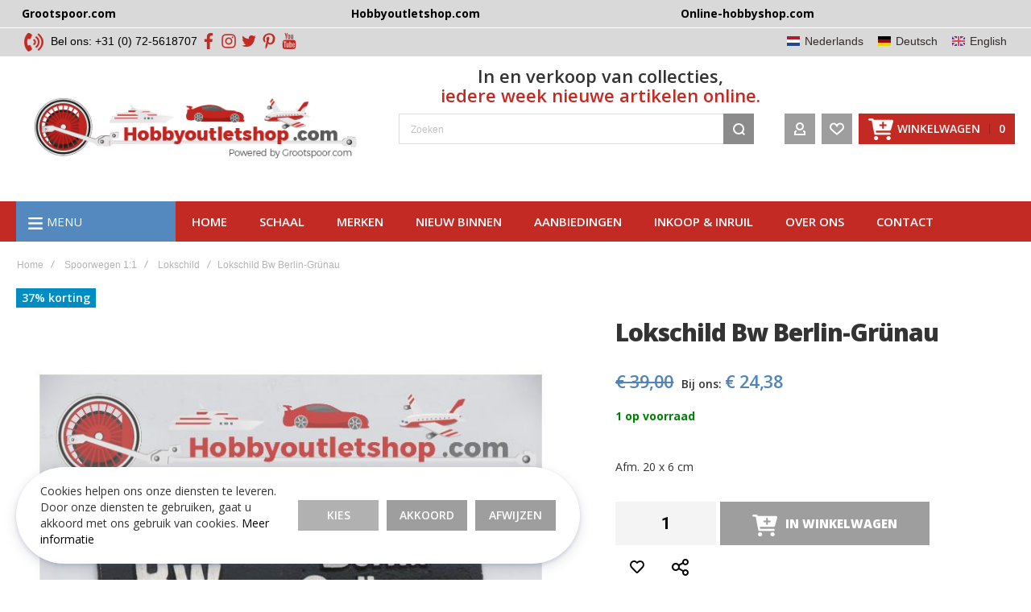

--- FILE ---
content_type: text/html; charset=UTF-8
request_url: https://www.hobbyoutletshop.com/hos_NL/lokschild-bw-berlin-grunau
body_size: 35179
content:
<!doctype html>
<html lang="nl">
    <head prefix="og: http://ogp.me/ns# fb: http://ogp.me/ns/fb# product: http://ogp.me/ns/product#">
        <script>
    var BASE_URL = 'https\u003A\u002F\u002Fwww.hobbyoutletshop.com\u002Fhos_NL\u002F';
    var require = {
        'baseUrl': 'https\u003A\u002F\u002Fwww.hobbyoutletshop.com\u002Fstatic\u002Fversion1767956648\u002Ffrontend\u002FOlegnax\u002Fhobbyoutlet\u002Fnl_NL'
    };</script><script>
    var OX_MOBILE = 0,
        OX_PHOTOSWIPE = 1,
        OX_CATALOG_AJAX = 1,
        OX_WAYPOINTS = 1,
        OX_OWL_DISABLE = 0,
    	OX_OWL_OBS_DISABLE = false;
</script>
        <meta charset="utf-8"/>
<meta name="title" content="Lokschild Bw Berlin-Grünau "/>
<meta name="description" content="Lokschild Bw Berlin-Grünau  "/>
<meta name="keywords" content="Lokschild Bw Berlin-Grünau "/>
<meta name="robots" content="INDEX,FOLLOW"/>
<meta name="viewport" content="width=device-width, initial-scale=1, maximum-scale=1"/>
<meta name="format-detection" content="telephone=no"/>
<title>Lokschild Bw Berlin-Grünau</title>
<link  rel="stylesheet" type="text/css"  media="all" href="https://www.hobbyoutletshop.com/static/version1767956648/frontend/Olegnax/hobbyoutlet/nl_NL/mage/calendar.css" />
<link  rel="stylesheet" type="text/css"  media="all" href="https://www.hobbyoutletshop.com/static/version1767956648/frontend/Olegnax/hobbyoutlet/nl_NL/css/styles-m.css" />
<link  rel="stylesheet" type="text/css"  media="all" href="https://www.hobbyoutletshop.com/static/version1767956648/frontend/Olegnax/hobbyoutlet/nl_NL/bootstrap/bootstrap-grid.min.css" />
<link  rel="stylesheet" type="text/css"  media="all" href="https://www.hobbyoutletshop.com/static/version1767956648/frontend/Olegnax/hobbyoutlet/nl_NL/Amasty_ShopbyBase/css/swiper.min.css" />
<link  rel="stylesheet" type="text/css"  media="all" href="https://www.hobbyoutletshop.com/static/version1767956648/frontend/Olegnax/hobbyoutlet/nl_NL/FME_Mediaappearance/css/finaltilesgallery.css" />
<link  rel="stylesheet" type="text/css"  media="all" href="https://www.hobbyoutletshop.com/static/version1767956648/frontend/Olegnax/hobbyoutlet/nl_NL/FME_Mediaappearance/css/lightbox2.css" />
<link  rel="stylesheet" type="text/css"  media="all" href="https://www.hobbyoutletshop.com/static/version1767956648/frontend/Olegnax/hobbyoutlet/nl_NL/FME_Mediaappearance/css/photogallery/cubeportfoliocss.css" />
<link  rel="stylesheet" type="text/css"  media="all" href="https://www.hobbyoutletshop.com/static/version1767956648/frontend/Olegnax/hobbyoutlet/nl_NL/MageWorx_Downloads/attachment.css" />
<link  rel="stylesheet" type="text/css"  media="all" href="https://www.hobbyoutletshop.com/static/version1767956648/frontend/Olegnax/hobbyoutlet/nl_NL/Mageplaza_Core/css/grid-mageplaza.css" />
<link  rel="stylesheet" type="text/css"  media="all" href="https://www.hobbyoutletshop.com/static/version1767956648/frontend/Olegnax/hobbyoutlet/nl_NL/Mageplaza_Core/css/owl.carousel.css" />
<link  rel="stylesheet" type="text/css"  media="all" href="https://www.hobbyoutletshop.com/static/version1767956648/frontend/Olegnax/hobbyoutlet/nl_NL/Mageplaza_Core/css/owl.theme.css" />
<link  rel="stylesheet" type="text/css"  media="all" href="https://www.hobbyoutletshop.com/static/version1767956648/frontend/Olegnax/hobbyoutlet/nl_NL/Mageplaza_FreeGifts/css/free_gifts.css" />
<link  rel="stylesheet" type="text/css"  media="all" href="https://www.hobbyoutletshop.com/static/version1767956648/frontend/Olegnax/hobbyoutlet/nl_NL/Rootways_Megamenu/css/rootmenu.css" />
<link  rel="stylesheet" type="text/css"  media="all" href="https://www.hobbyoutletshop.com/static/version1767956648/frontend/Olegnax/hobbyoutlet/nl_NL/mage/gallery/gallery.css" />
<link  rel="stylesheet" type="text/css"  media="all" href="https://www.hobbyoutletshop.com/static/version1767956648/frontend/Olegnax/hobbyoutlet/nl_NL/FME_Mediaappearance/css/style1.css" />
<link  rel="stylesheet" type="text/css"  media="all" href="https://www.hobbyoutletshop.com/static/version1767956648/frontend/Olegnax/hobbyoutlet/nl_NL/FME_Mediaappearance/css/upgrade/unite-gallery.css" />
<link  rel="stylesheet" type="text/css"  media="all" href="https://www.hobbyoutletshop.com/static/version1767956648/frontend/Olegnax/hobbyoutlet/nl_NL/FME_Mediaappearance/css/upgrade/video/skin-right-no-thumb.css" />
<link  rel="stylesheet" type="text/css"  media="all" href="https://www.hobbyoutletshop.com/static/version1767956648/frontend/Olegnax/hobbyoutlet/nl_NL/FME_Mediaappearance/css/upgrade/video/skin-right-thumb.css" />
<link  rel="stylesheet" type="text/css"  media="all" href="https://www.hobbyoutletshop.com/static/version1767956648/frontend/Olegnax/hobbyoutlet/nl_NL/FME_Mediaappearance/css/upgrade/video/skin-right-title-only.css" />
<link  rel="stylesheet" type="text/css"  media="all" href="https://www.hobbyoutletshop.com/static/version1767956648/frontend/Olegnax/hobbyoutlet/nl_NL/FME_Mediaappearance/css/upgrade/video/skin-bottom-text.css" />
<link  rel="stylesheet" type="text/css"  media="all" href="https://www.hobbyoutletshop.com/static/version1767956648/frontend/Olegnax/hobbyoutlet/nl_NL/MageWorx_MultiFees/css/style.css" />
<link  rel="stylesheet" type="text/css"  media="screen and (min-width: 1025px)" href="https://www.hobbyoutletshop.com/static/version1767956648/frontend/Olegnax/hobbyoutlet/nl_NL/css/styles-l.css" />
<link  rel="stylesheet" type="text/css"  media="print" href="https://www.hobbyoutletshop.com/static/version1767956648/frontend/Olegnax/hobbyoutlet/nl_NL/css/print.css" />
<link  rel="stylesheet" type="text/css"  media="all" href="https://www.hobbyoutletshop.com/static/version1767956648/frontend/Olegnax/hobbyoutlet/nl_NL/FME_Mediaappearance/css/magnific-popup.css" />
<script  type="text/javascript"  src="https://www.hobbyoutletshop.com/static/version1767956648/frontend/Olegnax/hobbyoutlet/nl_NL/requirejs/require.js"></script>
<script  type="text/javascript"  src="https://www.hobbyoutletshop.com/static/version1767956648/frontend/Olegnax/hobbyoutlet/nl_NL/mage/requirejs/mixins.js"></script>
<script  type="text/javascript"  src="https://www.hobbyoutletshop.com/static/version1767956648/frontend/Olegnax/hobbyoutlet/nl_NL/requirejs-config.js"></script>
<script  type="text/javascript"  src="https://www.hobbyoutletshop.com/static/version1767956648/frontend/Olegnax/hobbyoutlet/nl_NL/Rootways_Megamenu/js/rootmenu.js"></script>
<link  rel="canonical" href="https://www.hobbyoutletshop.com/hos_NL/lokschild-bw-berlin-grunau/" />
<link  rel="canonical" href="https://www.hobbyoutletshop.com/hos_NL/lokschild-bw-berlin-grunau" />
<link  rel="icon" type="image/x-icon" href="https://www.hobbyoutletshop.com/media/favicon/websites/3/favicon.png" />
<link  rel="shortcut icon" type="image/x-icon" href="https://www.hobbyoutletshop.com/media/favicon/websites/3/favicon.png" />
<meta name="google-site-verification" content="cmlBO8RKK4ALLWLx6SsdHwFQMlraCxiHi2Gt6DeqXg0" />        <link rel="preload" as="font" crossorigin="anonymous" href="https://www.hobbyoutletshop.com/static/version1767956648/frontend/Olegnax/hobbyoutlet/nl_NL/fonts/athlete2/athlete2.woff" />
<link rel="preconnect" href="https://fonts.googleapis.com">
<link rel="preconnect" href="https://fonts.gstatic.com" crossorigin>
<link href="//fonts.googleapis.com/css?family=Open+Sans%3A300%2C500%2C600%2C700%2C700italic%2Cregular%2C800%2C300italic%2C500italic%2C600italic%7CNothing+You+Could+Do%3A300%2C500%2C600%2C700%2C700italic%2C800%2Cregular%7CRoboto%3A300%2C500%2C600%2C700%2C700italic%2C800%2Cregular&display=fallback" rel="stylesheet">
<link rel="preconnect" href="https://use.fontawesome.com">
<link rel="preload" href="https://use.fontawesome.com/releases/v5.14.0/css/all.css" as="style" onload="this.onload=null;this.rel='stylesheet'">
<link rel="stylesheet" type="text/css" media="all" href="https://www.hobbyoutletshop.com/media/rootways/megamenu/menu_hos_NL.css">

<style>
    /* @media (max-width:767px){
.rootmenu > .rootmenu-list .tabmenu .cat-arrow.vertical-tab-click {
    display: inline-block;
    position: absolute;
    right: 0;
    top: 0;
    cursor: pointer;
    width: 30px;
    height: 30px;
}
.rootmenu > .rootmenu-list .tabmenu .cat-arrow.vertical-tab-click::before {
    transform: rotate(45deg);
} 
} */
</style><!-- Google Tag Manager -->
<script>
        window.dataLayer = window.dataLayer || [];
        function gtag(){dataLayer.push(arguments);}
        if(localStorage.getItem("mst-gdpr-google-consent-mode") === null){
             gtag("consent", "default", {"ad_user_data":"denied","ad_personalization":"denied","ad_storage":"denied","analytics_storage":"denied","personalization_storage":"denied","functionality_storage":"denied","security_storage":"denied"});
        } else {
             gtag("consent", "default", JSON.parse(localStorage.getItem("mst-gdpr-google-consent-mode")));
        }
</script><script>
    function mfLoadGtm() {
                (function(w,d,s,l,i){w[l]=w[l]||[];w[l].push({'gtm.start':
                new Date().getTime(),event:'gtm.js'});var f=d.getElementsByTagName(s)[0],
            j=d.createElement(s),dl=l!='dataLayer'?'&l='+l:'';j.async=true;j.src=
            'https://www.googletagmanager.com/gtm.js?id='+i+dl;f.parentNode.insertBefore(j,f);
        })(window,document,'script','dataLayer','GTM-5R3TX6G');
            }

        mfLoadGtm();
    
</script>
<!-- End Google Tag Manager -->
<!-- BEGIN GOOGLE ANALYTICS CODE -->
<script type="text/x-magento-init">
{
    "*": {
        "Magento_GoogleAnalytics/js/google-analytics": {
            "isCookieRestrictionModeEnabled": 0,
            "currentWebsite": 3,
            "cookieName": "user_allowed_save_cookie",
            "ordersTrackingData": [],
            "pageTrackingData": {"optPageUrl":"","isAnonymizedIpActive":false,"accountId":"G-FXMQQVNC9S"}        }
    }
}
</script>
<!-- END GOOGLE ANALYTICS CODE -->
    <script type="text/x-magento-init">
        {
            "*": {
                "Magento_PageCache/js/form-key-provider": {}
            }
        }
    </script>
<script type="text/javascript" src="https://chimpstatic.com/mcjs-connected/js/users/e183b9cf65252f37ab8e80575/fcab42aef6fa4d4120f64ca40.js" defer></script>
<script>
                    window.dataLayer = window.dataLayer || [];
                    window.dataLayer.push({"event":"view_item","ecommerce":{"currency":"EUR","value":24.38,"items":[{"item_id":"20210708022555","item_name":"Lokschild Bw Berlin-Gr\u00fcnau ","price":24.38}]},"customerGroup":"Guest"});
                </script><link rel="stylesheet" type="text/css" media="all" href="https://maxcdn.bootstrapcdn.com/font-awesome/latest/css/font-awesome.min.css">
	<link href="https://www.hobbyoutletshop.com/static/version1767956648/frontend/Olegnax/hobbyoutlet/nl_NL/Olegnax_Core/owl.carousel/assets/owl.carousel.css" rel="stylesheet"  media="print" onload="this.media='all'" crossorigin="anonymous">

<style type="text/css">/** * Athlete2 * Theme by Olegnax * Copyright (c) 2022 Olegnax * https://olegnax.com * * WARNING: Do not change this file. Your changes will be lost. * 2026-01-20 18:04:43*/ .logo__container{padding-top: 40px; padding-bottom: 40px;}@media (min-width: 641px){ .mobile-header--layout-1 .logo__container{ width: 445px;}} .products-grid .product-item:hover .price-box .price-container .price, .extended-review-summary .ratings-value, .ox-prev-next__link .label, .rating-summary .rating-result > span:before, .review-list .rating-summary .rating-result > span:before, .review-control-vote label:before, .accent-color, .post-view .social-share__content a:hover i, .ox-prev-next__link .label{ color:rgb(194, 42, 35)}button:focus, button:active, button:hover, .ox-toggle.medium-left .ox-toggle-title:hover .toggle-minus, .abs-action-link-button:focus, .abs-action-link-button:active, .abs-action-addto-product:focus, .abs-action-addto-product:active, .block-event .slider-panel .slider .item .action.event:focus, .block-event .slider-panel .slider .item .action.event:active, .bundle-options-container .block-bundle-summary .product-addto-links > .action:focus, .bundle-options-container .block-bundle-summary .product-addto-links > .action:active, .abs-action-link-button:hover, .abs-action-addto-product:hover, .block-event .slider-panel .slider .item .action.event:hover, .bundle-options-container .block-bundle-summary .product-addto-links > .action:hover, .sidebar .action.delete:hover:before, .block-compare .action.delete:hover:before, .abs-shopping-cart-items .action.continue:after, .block-cart-failed .action.continue:after, .cart-container .form-cart .action.continue:after, .abs-shopping-cart-items .action.clear:after, .block-cart-failed .action.clear:after, .cart-container .form-cart .action.clear:after, .abs-shopping-cart-items .action.update:after, .block-cart-failed .action.update:after, .cart-container .form-cart .action.update:after, .message.warning:before, .hightlighted-text:before, .slide-out-menu--mobile .hamburger-menu-icon-small span, .top-bar .switcher:hover, .page-footer .switcher:hover .options .action.toggle, .page-footer .switcher .options .action.toggle.active .page-header .header.links a:not(.button):hover, .footer.content a.athlete2-social-icon, .footer.content a:not(.button).athlete2-social-icon, .content a.athlete2-social-icon, .std a.athlete2-social-icon, .athlete2-social-icons > a.athlete2-social-icon, a.athlete2-social-icon, .primary > .action, a.action.primary, .action.primary, .button.primary, a.button.primary, a.button, .button, button, .amshopby-button, .primary > .action.naked:after, a.action.primary.naked:after, .action.primary.naked:after, .button.primary.naked:after, a.button.primary.naked:after, a.button.naked:after, .button.naked:after, button.naked:after, .button.secondary:after, a.button.secondary:after, .action.secondary:after, .action-secondary:after, button.action-secondary:after, button.action.secondary:after, .secondary > a.action:after, .pages strong.page, .ui-dialog.popup .action.close:hover, .action-search-slideout, .page-header .navigation .level0 > .level-top:before, .logo__container, #ox_quickview_wrapper .ox-overlay-close-btn:hover, .fotorama__active .fotorama__dot, .owl-carousel .owl-dots button.owl-dot.active span, .owl-carousel .owl-dots button.owl-dot:hover span, .ox-css-dots > a span, .crosssell .owl-carousel .owl-nav button.owl-next:after, .related .owl-carousel .owl-nav button.owl-next:after, .upsell .owl-carousel .owl-nav button.owl-next:after, .crosssell .owl-carousel .owl-nav button.owl-prev:after, .related .owl-carousel .owl-nav button.owl-prev:after, .upsell .owl-carousel .owl-nav button.owl-prev:after, .owl-carousel.widget-product-grid .owl-nav button.owl-next:after, .owl-carousel.widget-product-grid .owl-nav button.owl-prev:after, .owl-nav button.owl-next:after, .owl-nav button.owl-prev:after, #toTop, .header-top-banner, .at-close-cross:hover, .ox-banner-animated-text .ox-banner-animated-container .text.accent-bg:after, .ox-banner-animated-text .ox-banner-animated-container .text:after, .ox-banner-animated-text .ox-banner-animated-container .link, .ox-banner .link, .modal-custom .action-close:focus, .modal-popup .action-close:focus, .modal-slide .action-close:focus, .modal-custom .action-close:hover, .modal-popup .action-close:hover, .modal-slide .action-close:hover, .ox-banner__text-container .text:after, .ox-banner__text-container .link, .athlete-slideshow .slide .controls .slide-control:after, .athlete-slideshow .slide .controls .progress, .slide-title .link, .cart-summary .actions-toolbar > .primary button, .cart-summary .actions-toolbar > .primary button.naked:after, .minicart-wrapper .action.showcart, .opc-progress-bar-item._active:before, .opc-block-shipping-information .shipping-information-title .action-edit:after, .action.action-edit-address:after, .gift-item-block .title:focus, .gift-item-block .title:active, .sorter-action:hover, .js-toolbar-switch:hover, .js-toolbar-dropdown > div:hover, .products-grid__layout-2.grid .product-grid__image-wrapper .product-item-inner .action.tocompare:hover, .products-grid__layout-default.grid .product-grid__image-wrapper .product-item-inner .action.tocompare:hover, .products-grid__layout-2.products-grid .product-grid__image-wrapper .product-item-inner .action.tocompare:hover, .products-grid__layout-default.products-grid .product-grid__image-wrapper .product-item-inner .action.tocompare:hover, .products-grid__layout-2.grid .product-grid__image-wrapper .product-item-inner .action.towishlist:hover, .products-grid__layout-default.grid .product-grid__image-wrapper .product-item-inner .action.towishlist:hover, .products-grid__layout-2.products-grid .product-grid__image-wrapper .product-item-inner .action.towishlist:hover, .products-grid__layout-default.products-grid .product-grid__image-wrapper .product-item-inner .action.towishlist:hover, .products-grid__layout-2.grid .product-grid__image-wrapper .product-item-inner .action.primary:hover, .products-grid__layout-default.grid .product-grid__image-wrapper .product-item-inner .action.primary:hover, .products-grid__layout-2.products-grid .product-grid__image-wrapper .product-item-inner .action.primary:hover, .products-grid__layout-default.products-grid .product-grid__image-wrapper .product-item-inner .action.primary:hover, .table-comparison .cell.remove .action.delete:hover, .table-comparison .action.towishlist:hover, .table-comparison .action.tocart:hover, .filter-current .action.remove:hover:before, .extended-review-summary-wrapper .number-of-ratings .rating-result span:before, .extended-review-summary .ratings-count .rating-result span:before, .footer.content a:hover, .sidebar-additional .block:before, .block-event .slider-panel .slider .item .action.event, .ox-product-item__amount .amount-count-line span, .ox-item-scroll__amount .amount-count-line span, .ox-product-scroll__amount .amount-count-line span, .toolbar-amount .amount-count-line span, .opc-progress-bar-item._active:before, .slider-progress:after, .animated-text--bg.accent:after, .post-view .post-categories a, .post-list.blog-style-modern article .post-categories a, .post-list.blog-style-classic .post-date .hover, .post-view .post-tags a:hover, blockquote:after, blockquote:before, .sidebar-additional .block.block-tagclaud a:hover, .filter-options-content .mana-filter-slider > .mana-slider-span, .filter-options-content .ui-slider .ui-slider-range, .filter-options-content .ox-price-slider .ui-slider-range, .filter-options-content .noUi-connect, .filter-current-count, .amsearch-related-terms > .amsearch-item:hover, .amsearch-products .amsearch-highlight, #toTop{background:rgb(194, 42, 35)}@media only screen and (min-width: 1025px){ .order-links .item.current strong, .product.data.items > .item.title > .switch:after, .header--layout-4 .minicart-wrapper .action.showcart:after, .ox-megamenu-navigation .category-item.has-active > .level-top, .ox-megamenu-navigation .category-item.active > .level-top, .ox-megamenu-navigation .category-item.has-active > a, .ox-megamenu-navigation .category-item.active > a, .ox-dropdown--megamenu > .ox-megamenu__dropdown .ox-megamenu-list > .category-item.active > a, .ox-dropdown--megamenu > .ox-megamenu__dropdown .ox-megamenu__categories > .ox-megamenu-list > .category-item > .submenu > .category-item.active > a, .modes-mode.active, .modes-mode:hover, .block-search .action.search, .ox-megamenu-navigation > .level0 > a:before{background: rgb(194, 42, 35)}.ox-megamenu-navigation .ox-megamenu__dropdown .category-item.active > a, .ox-megamenu-navigation .ox-megamenu__dropdown .category-item.active + .category-item > a{border-color: rgb(194, 42, 35)}} .amsearch-more-results .amsearch-link:hover, .post-view .block.comments .c-comment .c-post, .post-list.blog-style-modern article .post-links > .item:hover, .filter-options, .filter.block .content, .a-underlined-links a, .underlined-links a:hover, .account-nav .content{border-color:rgb(194, 42, 35)}.accent-color svg, svg.accent-color{fill: rgb(194, 42, 35)!important}.ox-megamenu, .ox-dropdown--megamenu .ox-megamenu-block p, .ox-dropdown--megamenu .ox-megamenu-list > .category-item > .submenu > .category-item > a, body{font-family: 'Open Sans', Helvetica, Arial, sans-serif}.ox-overlay .header__search-wrapper form input, .ox-overlay .header__search-wrapper form .label, .ox-slideout .header__search-wrapper form input, .ox-slideout .header__search-wrapper form .label, .extended-review-summary .ratings-value, .ox-carousel .ox-slide-item .title.huge, .ox-carousel .ox-slide-item .title.big, .ox-carousel .ox-slide-item .title.huge-6vw, .ox-carousel .ox-slide-item .title.huge-7vw, .h1, h1{ font-family: 'Open Sans', Helvetica, Arial, sans-serif}.fancy-text{ font-family: 'Nothing You Could Do', Helvetica, Arial, sans-serif!important;}.block.newsletter.newsletter-style--big .title, .cart-summary > .title, .abs-account-blocks .block-title > strong, .block-giftregistry-results .block-title > strong, .block-giftregistry-shared-items .block-title > strong, .block-wishlist-search-results .block-title > strong, .order-details-items .order-title > strong, .widget .block-title > strong, .multicheckout .block-title > strong, .paypal-review .block .block-title > strong, .magento-rma-guest-returns .column.main .block:not(.widget) [class^='sales-guest-'] .column.main .block:not(.widget) .block-title > strong, .sales-guest-view .column.main .block:not(.widget) .block-title > strong, .account .column.main .block:not(.widget) .block-title > strong, .cart-empty-big-text, .ox-banner-animated-text.ox-banner-medium .ox-banner__text-container .text, .ox-banner-animated-text.ox-banner-big .ox-banner__text-container .text, .ox-banner__text-container .text, .column.main .block .title strong, .block .title strong, .block-title strong, .opc-wrapper .step-title, .opc-block-shipping-information .shipping-information-title, .opc-block-summary > .title, .checkout-agreements-items .checkout-agreements-item-title, .fieldset .review-legend.legend, .review-list .block-title strong, .bundle-options-container .block-bundle-summary > .title > strong, .bundle-options-container .block-bundle-summary .bundle-summary > .subtitle, .bundle-options-container .legend.title, .post-view .block.comments .c-count, .modal-popup .modal-title, .contact-index-index .form.contact .fieldset .legend, .h2, .h3, h2, h3{font-family: 'Open Sans', Helvetica, Arial, sans-serif}.block.newsletter .title, .multicheckout .box-title > span, .paypal-review .block .box-title > span, .magento-rma-guest-returns .column.main .block:not(.widget) .box-title > span, [class^='sales-guest-'] .column.main .block:not(.widget) .box-title > span, .sales-guest-view .column.main .block:not(.widget) .box-title > span, .account .column.main .block:not(.widget) .box-title > span, .minicart-wrapper .action.showcart, .ox-banner span.text, .ox-banner-animated-text .ox-banner-animated-container span.text, .ox-banner__text-container .text, .filter-options-title, .filter .block-subtitle, .small-subtitle, .fieldset > .legend, .opc-progress-bar-item > span, .filter.block .content dl.options dt, .sidebar-additional .block .block-title > strong, .review-title, .post-list.blog-style-modern article .post-title, .post-list.blog-style-modern article .post-image-wrapper .post-posed-date, .post-list.blog-style-modern article .post-categories a, .post-list.blog-style-modern article .post-links > .item, .post-list.blog-style-classic .post-date .day, .post-list.blog-style-classic .post-date .hover, .post-view .post-categories a, .post-view .block.comments .c-comment .p-name, .h4, .h5, .h6, h4, h5, h6{font-family: 'Open Sans', Helvetica, Arial, sans-serif}.ox-overlay .header__search-wrapper form input, .ox-overlay .header__search-wrapper form .label, .ox-slideout .header__search-wrapper form input, .ox-slideout .header__search-wrapper form .label, .ox-carousel .ox-slide-item .title.huge, .ox-carousel .ox-slide-item .title.big, .ox-carousel .ox-slide-item .title.huge-6vw, .ox-carousel .ox-slide-item .title.huge-7vw, .h1, h1, h1.big, .h1.big{letter-spacing: 0px;} .block.newsletter.newsletter-style--big .title, .abs-account-blocks .block-title > strong, .block-giftregistry-results .block-title > strong, .block-giftregistry-shared-items .block-title > strong, .block-wishlist-search-results .block-title > strong, .order-details-items .order-title > strong, .widget .block-title > strong, .multicheckout .block-title > strong, .paypal-review .block .block-title > strong, .magento-rma-guest-returns .column.main .block:not(.widget) [class^='sales-guest-'] .column.main .block:not(.widget) .block-title > strong, .sales-guest-view .column.main .block:not(.widget) .block-title > strong, .account .column.main .block:not(.widget) .block-title > strong, .cart-empty-big-text, .ox-banner-animated-text.ox-banner-medium .ox-banner__text-container .text, .ox-banner-animated-text.ox-banner-big .ox-banner__text-container .text, .ox-banner__text-container .text, .column.main .block .title strong, .block .title strong, .block-title strong, .cart-summary > .title, .fieldset .review-legend.legend, .review-list .block-title strong, .bundle-options-container .block-bundle-summary > .title > strong, .bundle-options-container .block-bundle-summary .bundle-summary > .subtitle, .bundle-options-container .legend.title, .post-view .block.comments .c-count, .modal-popup .modal-title, .opc-wrapper .step-title, .opc-block-shipping-information .shipping-information-title, .opc-block-summary > .title, .checkout-agreements-items .checkout-agreements-item-title, .contact-index-index .form.contact .fieldset .legend, .h2, .h3, h2, h3{letter-spacing: 0px;} .block.newsletter .title, .multicheckout .box-title > span, .paypal-review .block .box-title > span, .magento-rma-guest-returns .column.main .block:not(.widget) .box-title > span, [class^='sales-guest-'] .column.main .block:not(.widget) .box-title > span, .sales-guest-view .column.main .block:not(.widget) .box-title > span, .account .column.main .block:not(.widget) .box-title > span, .ox-banner span.text, .ox-banner-animated-text .ox-banner-animated-container span.text, .filter-options-title, .filter .block-subtitle, .login-container .block-new-customer .block-title strong, .ox-overlay .header__search-wrapper form .input-focused .label, .fieldset > .legend, .opc-progress-bar-item > span, .filter.block .content dl.options dt, .sidebar-additional .block .block-title > strong, .review-title, .post-list.blog-style-modern article .post-image-wrapper .post-posed-date, .post-list.blog-style-modern article .post-categories a, .post-list.blog-style-modern article .post-links > .item, .post-list.blog-style-classic .post-date .day, .post-list.blog-style-classic .post-date .hover, .post-list.blog-style-modern article .post-title, .post-view .post-categories a, .post-view .block.comments .c-comment .p-name, .column.main .cart-summary .block > .title strong, .column.main .opc-block-summary .items-in-cart > .title strong, .column.main .checkout-payment-method .payment-option._collapsible > .title strong, .column.main .paypal-review-discount .block > .title strong, .h4, .h5, .h6, h4, h5, h6{letter-spacing: 0px;} .ox-overlay .header__search-wrapper form input, .ox-overlay .header__search-wrapper form .label, .ox-slideout .header__search-wrapper form input, .ox-slideout .header__search-wrapper form .label, .ox-carousel .ox-slide-item .title.huge, .ox-carousel .ox-slide-item .title.big, .ox-carousel .ox-slide-item .title.huge-6vw, .ox-carousel .ox-slide-item .title.huge-7vw, .h1, h1, h1.big, .h1.big{font-weight: 600;}.fancy-text{font-weight: 600!important;}.block.newsletter.newsletter-style--big .title, .cart-summary > .title, .abs-account-blocks .block-title > strong, .block-giftregistry-results .block-title > strong, .block-giftregistry-shared-items .block-title > strong, .block-wishlist-search-results .block-title > strong, .order-details-items .order-title > strong, .widget .block-title > strong, .multicheckout .block-title > strong, .paypal-review .block .block-title > strong, .magento-rma-guest-returns .column.main .block:not(.widget) [class^='sales-guest-'] .column.main .block:not(.widget) .block-title > strong, .sales-guest-view .column.main .block:not(.widget) .block-title > strong, .account .column.main .block:not(.widget) .block-title > strong, .cart-empty-big-text, .ox-banner-animated-text.ox-banner-medium .ox-banner__text-container .text, .ox-banner-animated-text.ox-banner-big .ox-banner__text-container .text, .ox-banner__text-container .text, .column.main .block .title strong, .block .title strong, .block-title strong, .opc-wrapper .step-title, .opc-block-shipping-information .shipping-information-title, .opc-block-summary > .title, .checkout-agreements-items .checkout-agreements-item-title, .fieldset .review-legend.legend, .review-list .block-title strong, .bundle-options-container .block-bundle-summary > .title > strong, .bundle-options-container .block-bundle-summary .bundle-summary > .subtitle, .bundle-options-container .legend.title, .post-view .block.comments .c-count, .modal-popup .modal-title, .contact-index-index .form.contact .fieldset .legend, .h2, .h3, h2, h3{font-weight: 600;}.block.newsletter .title, .opc-progress-bar-item > span, .column.main .block .title strong, .block .title strong, .block-title strong, .product-info-main .action.tocompare span, .product-options-bottom .action.tocompare span, .product-info-main .action.towishlist span, .product-options-bottom .action.towishlist span, .multicheckout .box-title > span, .paypal-review .block .box-title > span, .magento-rma-guest-returns .column.main .block:not(.widget) .box-title > span, [class^='sales-guest-'] .column.main .block:not(.widget) .box-title > span, .sales-guest-view .column.main .block:not(.widget) .box-title > span, .account .column.main .block:not(.widget) .box-title > span, .ox-banner span.text, .ox-banner-animated-text .ox-banner-animated-container span.text, .filter-options-title, .filter .block-subtitle, .login-container .block-new-customer .block-title strong, .filter-options-title strong, .fieldset > .legend, .filter.block .content dl.options dt, .sidebar-additional .block .block-title > strong, .review-title, .post-list.blog-style-modern article .post-image-wrapper .post-posed-date, .post-list.blog-style-modern article .post-categories a, .post-list.blog-style-modern article .post-links > .item, .post-list.blog-style-classic .post-date .day, .post-list.blog-style-classic .post-date .hover, .post-list.blog-style-modern article .post-title, .post-view .post-categories a, .post-view .block.comments .c-comment .p-name, .column.main .cart-summary .block > .title strong, .column.main .opc-block-summary .items-in-cart > .title strong, .column.main .checkout-payment-method .payment-option._collapsible > .title strong, .column.main .paypal-review-discount .block > .title strong, .h4, .h5, .h6, h4, h5, h6{font-weight: 600;}.page-header, .page-header .sticky-wrapper{background: rgb(255, 255, 255);}.header--layout-4 .header__content .logo__container:before, .logo__container{background: rgb(255, 255, 255);}.top-bar, .top-bar:before{background-color: rgb(217, 217, 217);}.top-bar, .top-bar .switcher, .top-bar .topline-block a:not(.button), .top-bar .header.links a:not(.button){color: rgb(0, 0, 0);}.top-bar .switcher:hover, .top-bar .topline-block a:not(.button):hover, .top-bar .header.links a:not(.button):hover{color: rgb(255, 255, 255);}.top-bar .switcher:hover, .top-bar .topline-block a:not(.button):hover, .top-bar .header.links a:not(.button):hover{background-color: rgb(194, 42, 35);}.top-bar, .top-bar .topline-block, .top-bar .header.links .greet.welcome span, .top-bar .topline-block .greet.welcome span, .top-bar .topline-block a:not(.button), .top-bar .header.links a:not(.button){ font-size: 14px;}.minicart-wrapper .action.showcart, .minicart-wrapper .action.showcart span{color: rgb(255, 255, 255);}.minicart-wrapper .action.showcart svg{fill: rgb(255, 255, 255);}@media only screen and (max-width: 639px){ .minicart--show-counter-mobile .minicart-wrapper .action.showcart span.qty {color: rgb(255, 255, 255);}}.header__item-badge, .minicart-btn--minimal .minicart-wrapper .action.showcart span.qty .counter-number, .minicart-btn--minimal .minicart-wrapper .action.showcart span.qty{color: rgb(255, 255, 255);}.page-header .block-search .action.search, .page-header .block-search .action-search-slideout{background: rgb(139, 139, 139);}.page-header .block-search .action.search svg, .page-header a.button.action-search-slideout svg{fill: rgb(255, 255, 255);}.page-header .header__item-search form input{border: 1px solid;}.page-header .header__item-search form input{border-color: rgb(217, 217, 217);}.page-header .header__item-search form input:focus, .page-header .header__item-search form input:hover{border-color: rgb(241, 241, 241);}.menu-position--below .ox-sticky.sticky.resize .sticky-wrapper, .header-nav-wide{background-color: rgb(194, 42, 35);}.minicart-wrapper .action.showcart, .ox-megamenu-navigation .category-item > a, .page-header .ox-megamenu .level0 > .level-top, .page-header .navigation .level0 > .level-top, .slide-out-menu--mobile, .header--layout-4 .minicart-wrapper .action.showcart, .ox-nav-sections-item-title .ox-nav-sections-item-switch, .ox-megamenu-navigation > .level0 > .level-top{ letter-spacing:0px;} .ox-slideout .switcher .options .action.toggle strong span, .ox-slideout .switcher .options ul.dropdown a, .ox-dropdown .header.links .logged-in, .ox-slideout .header.links .logged-in, .ox-dropdown .header.links a:not(.button), .ox-slideout .header.links a:not(.button), .ox-megamenu-navigation > li > a, .ox-megamenu-navigation .category-item > a, .ox-dropdown--megamenu > .ox-megamenu__dropdown .ox-megamenu-list > .category-item > a, .ox-dropdown--megamenu > .ox-megamenu__dropdown .level1.category-item > a, .minicart-wrapper .action.showcart, .page-header .ox-megamenu .level0 > .level-top, .page-header .navigation .level0 > .level-top, .ox-megamenu-navigation .ox-dropdown--simple .category-item a, .slide-out-menu--mobile, .header--layout-4 .minicart-wrapper .action.showcart, .ox-nav-sections-item-title .ox-nav-sections-item-switch, .ox-megamenu-navigation > .level0 > .level-top{ font-weight: 600;}.ox-section-item-content .ox-megamenu-navigation > .level0 > .level-top{ font-size:16px;} .ox-slideout .header.links .logged-in, .ox-slideout .header.links a:not(.button), .ox-slideout .switcher .options ul.dropdown a, .ox-slideout .switcher .options .action.toggle strong span, .ox-slideout .switcher .options .action.toggle strong, .slide-out-menu--mobile, .ox-nav-sections-item-title .ox-nav-sections-item-switch, .minicart-wrapper .action.showcart, .ox-megamenu-navigation .ox-dropdown--simple, .ox-megamenu .level0 > .level-top, .navigation .level0 > .level-top, .page-header .ox-megamenu .level0 > .level-top, .page-header .navigation .level0 > .level-top, .page-header .ox-megamenu .level0 .ox-submenu, .ox-dropdown--megamenu > .ox-megamenu__dropdown .ox-megamenu__categories .ox-megamenu-list > .category-item > a{ font-family: 'Open Sans', Helvetica, Arial, sans-serif}.page-header .ox-megamenu .level0 .ox-submenu .category-item > a, .ox-megamenu-navigation .ox-dropdown--simple .category-item a, .ox-slideout .header.links .logged-in, .ox-slideout .header.links a:not(.button), .ox-slideout .switcher .options ul.dropdown a, .ox-slideout .switcher .options .action.toggle strong span, .ox-slideout .switcher .options .action.toggle strong, .ox-dropdown--megamenu > .ox-megamenu__dropdown .ox-megamenu__categories .ox-megamenu-list > .category-item > a{ letter-spacing:0px;} .multishipping-checkout-login .page-main, .customer-account-login .page-main, .customer-account-forgotpassword .page-main{background-color: rgb(246, 246, 246);}.multishipping-checkout-register .page-main, .customer-account-create .page-main{background-color: rgb(246, 246, 246);}.page-footer{background-color: rgb(38, 38, 38);}.page-footer .switcher:hover .options .action.toggle strong, .page-footer .switcher .options .action.toggle.active strong, .footer.content a:hover{color: rgb(84, 137, 191);}.footer.content a:not(.button){font-size: 14px;}.copyright-footer{background: rgb(63, 63, 63);}.top-bar .switcher:hover{color: rgb(255, 255, 255);}.top-bar .switcher:hover{background: rgb(194, 42, 35);}.top-bar .switcher .options .action.toggle strong{font-size: 14px;}.top-bar .switcher .options ul.dropdown a{font-size: 14px; line-height: 1.6;}.footer .block.newsletter .action.primary{color: rgb(255, 255, 255);}.footer .block.newsletter .action.primary{background-color: rgb(84, 137, 191);}.amshopby-button, .amshopby-button:hover, .amshopby-button:active, .amshopby-button:focus, .ox-toggle.medium-left .ox-toggle-title:hover .toggle-minus, .cart-summary .actions-toolbar > .primary button, .footer.content a.athlete2-social-icon, .footer.content a:not(.button).athlete2-social-icon, .content a.athlete2-social-icon, .std a.athlete2-social-icon, .athlete2-social-icons > a.athlete2-social-icon, a.athlete2-social-icon, .primary > .action, .primary > .action:hover, a.action.primary:hover, .action.primary:hover, .button.primary:hover, a.button.primary:hover, a.button:hover, .button:hover, button:hover, button:active, .ox-banner-animated-text .ox-banner-animated-container .link, .ox-banner .link, a.action.primary, .action.primary, .button.primary, a.button.primary, a.button, .button, button, .cart.table-wrapper .actions-toolbar > .action, .action-gift{ background: rgb(158, 158, 158);}.amshopby-button, #am-shopby-container ~ .filter-actions .filter-clear, button:focus, .cart-summary .actions-toolbar > .primary button, .footer.content a.athlete2-social-icon, .footer.content a:not(.button).athlete2-social-icon, .content a.athlete2-social-icon, .std a.athlete2-social-icon, .athlete2-social-icons > a.athlete2-social-icon, a.athlete2-social-icon, .ox-banner-animated-text .ox-banner-animated-container .link, .ox-banner .link, .primary > .action, a.action.primary, .action.primary, .button.primary, a.button.primary, a.button, .button, button, .cart.table-wrapper .actions-toolbar > .action, .action-gift{ color: rgb(255, 255, 255);}.primary > .action svg, a.action.primary svg, .action.primary svg, .button.primary svg, a.button.primary svg, a.button svg, .button svg, button svg, .cart.table-wrapper .actions-toolbar > .action svg, .action-gift svg{ fill: rgb(255, 255, 255);}.ox-toggle.medium-left .ox-toggle-title:hover .toggle-minus span:after, .ox-toggle.medium-left .ox-toggle-title:hover .toggle-minus span:before{ background: rgb(255, 255, 255);} .products-grid .product-item .ox-add-to-cart-loading .action:before{ border-left: 2px solid rgb(255, 255, 255); border-right: 2px solid rgb(255, 255, 255); border-top: 2px solid rgb(255, 255, 255);}.ox-toggle.medium-left .ox-toggle-title .toggle-minus, .cart-summary .actions-toolbar > .primary button:after, .primary > .action:after, a.action.primary:after, .action.primary:after, .button.primary:after, a.button.primary:after, a.button:after, .button:after, button:after, .cart.table-wrapper .actions-toolbar > .action:after, .action-gift:after{ background-color: rgb(80, 80, 80)}.product.data.items > .item.title > .switch, .order-links .item strong, .order-links .item a, .ox-banner-medium .ox-banner__text-container .link, .ox-banner-animated-text .ox-banner-animated-container .link, .ox-banner .link, .cart-summary .actions-toolbar > .primary button, .block-cart-failed .action.continue, .cart-container .form-cart .action.continue, a.action.primary, .action.primary, .action.secondary, .secondary > a.action, .button.secondary, .button.primary, a.button.secondary, a.button.primary, a.button, .primary > .action, .button, button, .cart.table-wrapper .actions-toolbar > .action, .action-gift{font-family: 'Open Sans', Helvetica, Arial, sans-serif}.account .box-actions .action, .block-reorder .actions-toolbar .action.view, .product.data.items > .item.title > .switch, .order-links .item strong, .order-links .item a, .ox-banner-medium .ox-banner__text-container .link, .ox-banner-animated-text .ox-banner-animated-container .link, .ox-banner .link, .cart-container .checkout-methods-items .action.multicheckout, .cart-summary .actions-toolbar > .primary button, .minicart-items .update-cart-item, .ox-banner .link, .block-cart-failed .action.continue, .cart-container .form-cart .action.continue, a.action.primary, .action.primary, .action.secondary, .secondary > a.action, .button.secondary, .button.primary, a.button.secondary, a.button.primary, a.button, .primary > .action, .button, button, .cart.table-wrapper .actions-toolbar > .action, .action-gift{letter-spacing: 0px}.products-grid.wishlist .product-item-actions > a, .account .box-actions .action, .block-reorder .actions-toolbar .action.view, .cart-container .checkout-methods-items .action.multicheckout, .cart-summary .actions-toolbar > .primary button, .product.data.items > .item.title > .switch, .order-links .item strong, .order-links .item a, .ox-banner-medium .ox-banner__text-container .link, .ox-banner .link, .ox-banner-animated-text .ox-banner-animated-container .link, .ox-banner .link, .block-cart-failed .action.continue, .cart-container .form-cart .action.continue, a.action.primary, .action.primary, .action.secondary, .secondary > a.action, .button.secondary, .button.primary, a.button.secondary, a.button.primary, a.button, .primary > .action, .button, button, .cart.table-wrapper .actions-toolbar > .action, .action-gift{font-weight: 600;}.filter-options-content .item a:hover, .filter.block .content dl.options dd li a:hover, .mana-filter-block .filter-options-content .item.mana-selected.mana-tree-item a, .mana-filter-block .filter-options-content .item.mana-selected a, .mana-filter-block .filter-options-content .item.mana-selected.mana-tree-item .label, .mana-filter-block .filter-options-content .item.mana-selected .label, .sidebar-additional .block.block-recent-posts .item a:hover, .sidebar-additional .block.block-archive .item a:hover, .sidebar-additional .block.block-categories li a:hover, .filter.block .content dl.options dd li a:hover, .account-nav .title label, .account-nav .item.current a, .account-nav .item.current strong, .account-nav .item a:hover, .filter-options-content .items.-am-multiselect .item > a.am_shopby_link_selected .label, .filter-options-content .items.-am-singleselect .item > a.am_shopby_link_selected .label, .filter-options-content .items.-am-multiselect .item > a:hover .label, .filter-options-content .items.-am-singleselect .item > a:hover .label, .filter-options-content .ox-seleted-item .label, .filter-options-content .ox-seleted-item a, .filter-options-content .ox-layered__items--checkbox .label:hover, .filter-options-content .items.-am-singleselect .amshopby-link-selected, .filter-options-content .swatch-option.selected + .am-shopby-swatch-label, .filter-options-content a:hover{color:rgb(51, 51, 51)}.filter-current-subtitle:hover .toggle-minus span:after, .filter-current-subtitle:hover .toggle-minus span:before, .filter-options-title:hover .toggle-minus span:after, .filter-options-title:hover .toggle-minus span:before{ background:rgb(51, 51, 51)}.filter-options-content .items.-am-multiselect .item > a.am_shopby_link_selected .label, .filter-options-content .items.-am-singleselect .item > a.am_shopby_link_selected .label, .filter-options-content .items.-am-multiselect .item > a:hover .label, .filter-options-content .items.-am-singleselect .item > a:hover .label, .filter.block .content dl.options dd li a:hover, .mana-filter-block .filter-options-content .item.mana-selected.mana-tree-item a, .mana-filter-block .filter-options-content .item.mana-selected a, .mana-filter-block .filter-options-content .item.mana-selected.mana-tree-item .label, .mana-filter-block .filter-options-content .item.mana-selected .label, .sidebar-additional .block.block-recent-posts .item a:hover, .sidebar-additional .block.block-archive .item a:hover, .sidebar-additional .block.block-categories li a:hover, .filter.block .content dl.options dd li a:hover, .filter-options-title:hover .toggle-minus, .filter-current-subtitle:hover .toggle-minus, .account-nav .item.current a, .account-nav .item.current strong, .account-nav .item a:hover, .filter-options-content .ox-seleted-item .label, .filter-options-content .ox-seleted-item a, .filter-options-content .ox-layered__items--checkbox .label:hover, .filter-options-content a:hover{background-color:rgba(0, 0, 0, 0)}.filter-current-count {background-color:rgb(211, 211, 211)}.filter-current-count {color:rgb(51, 51, 51)}.filter-options input[type='checkbox'] + .amshopby-choice, .filter-options-content .item .ox-checkbox{color:rgb(136, 136, 136)}.amshopby-slider-container.-default .am-slider .ui-slider-handle, .amshopby-slider-container.-improved .am-slider .ui-slider-handle, .filter-options-content .ui-slider .ui-slider-handle, .filter-options-content .ox-price-slider .ui-slider-handle, .filter-options-content .noUi-handle{background:rgb(194, 42, 35)}.filter-options-content .ui-slider, .amshopby-slider-container.-default .am-slider, .amshopby-slider-container.-improved .am-slider, .filter-options-content .ox-price-slider{background:rgb(218, 218, 218)}.filter-options-content .ui-slider .ui-slider-range, .filter-options-content .ox-price-slider .ui-slider-range, .filter-options-content .noUi-connect{background:rgb(218, 218, 218)}.toolbar-products{color:rgb(51, 51, 51)}.toolbar-products .sorter-action svg, .toolbar-products .modes svg{ fill: rgb(51, 51, 51)} .js-toolbar-switch:after, .js-toolbar-switch{color:rgb(51, 51, 51)}.toolbar-products .sorter-action:hover svg, .toolbar-products .modes-mode.active svg, .toolbar-products .modes-mode:hover svg{ fill: rgb(51, 51, 51)} .js-toolbar-switch:hover:after, .js-toolbar-switch:hover{color:rgb(51, 51, 51)}.sorter-action, .js-toolbar-switch, .modes-mode{background:rgb(211, 211, 211)}.toolbar-nobg .modes-mode.active, .toolbar-nobg .modes-mode:hover, .toolbar-nobg .sorter-action:hover, .sorter-action:hover, .js-toolbar-switch:hover, .modes-mode.active, .modes-mode:hover{background:rgba(248, 248, 248, 0)}.js-toolbar-dropdown{background:rgb(248, 248, 248)}.js-toolbar-dropdown{color:rgb(51, 51, 51)}.js-toolbar-dropdown > div:hover{background:rgb(211, 211, 211)}.product-info-main .page-title-wrapper .page-title{text-transform: initial}.product-info-main .price-box .special-price .price-wrapper .price, .product-options-bottom .price-box .special-price .price-wrapper .price, .special-price .price, .product-item .special-price .price-box .price-container, .product-item .special-price .price-container .price, .product-item .product-list-view__right-wrapper .price-box .special-price .price-container .price, .products-grid .product-item .price-box .special-price .price-container .price, .special-price .price-box .price{color: rgb(51, 51, 51)}.ox-prev-next__link .ox-prev-next__arrow{background-color: rgb(186, 186, 186)}.athlete-slideshow .slide .controls .slide-control{background-color: rgb(186, 186, 186)}.athlete-slideshow .slide .controls .slide-control:after{background-color: rgb(165, 165, 165)}.cart-container .checkout-methods-items{ background: rgb(248, 248, 248)} .product-item .product-item-name, .multicheckout.address.form .table-wrapper .table .product-item-name, .cart.table-wrapper .product-item-name, .order-details-items .product-item-name, .products-grid .product-item .product-item-name a{text-transform: initial} .product-item .product-item-name, .multicheckout.address.form .table-wrapper .table .product-item-name, .cart.table-wrapper .product-item-name, .products-grid .product-item .product-item-name a{font-weight: 600; text-transform: initial; letter-spacing: 0px;}.products-grid .product-item .product-item-name a{font-size: 14px}.products-grid .product-item:hover .price-box .price-container .price-wrapper, .products-grid .product-item:hover .price-box .price-container .price-label, .product-item:hover .product-item-name a{color: rgb(111, 112, 114)} .product-item .minimal-price > .price-label:after, .product-item .price-box .price-container:after, .product-item .product-item-name a:after{background-color: rgba(0, 0, 0, 0)} .products-grid .product-item .price-box .minimal-price > .price-label, .products-grid .product-item .price-box .price-container .price{font-size: 18px} .product-item .product-list-view__right-wrapper .price-box .price-container .price{font-size: 20px} @media only screen and (max-width: 1024px){.mobile-header--layout-5 .logo__container, .mobile-header--layout-4 .logo__container{ max-width: 445px; }.logo__container .logo img{ max-width: 405px; }.order-links .item.current strong, .ox-nav-sections-item-title.active:after, .product.data.items > .item.title:not(.disabled) > .switch:focus, .product.data.items > .item.title:not(.disabled) > .switch:hover, .product.data.items > .item.title:not(.disabled) > .switch:active, .product.data.items > .item.title.active > .switch, .product.data.items > .item.title.active > .switch:focus, .product.data.items > .item.title.active > .switch:hover{background:rgb(194, 42, 35) }.header__search-below, .menu-position--below .header__content{ background-color: rgb(194, 42, 35); }}@media only screen and (min-width: 1025px){[data-content-type='row'][data-appearance='contained'], .container, .navigation, .ox-megamenu, .breadcrumbs, .page-header .header.panel, .header.content, .footer.content, .page-wrapper>.page-bottom, .block.category.event, .top-container, .page-main{max-width:1640px; }.header--layout-6 .logo__container,.logo__container{width: 445px; }.logo__container .logo img{ max-width: 405px; }.sticky-minimized .ox-sticky.sticky.resize .logo__container{overflow: hidden; padding: 0; position: absolute; min-height: 0; max-height: 0; opacity:0; }.ox-dropdown--megamenu > .ox-megamenu__dropdown .ox-megamenu-list > .category-item > a, .ox-dropdown--megamenu > .ox-megamenu__dropdown .level1.category-item > a, .ox-megamenu-navigation .category-item > a{letter-spacing:0px;}} .filters-action{background: #d3d3d3;}.filters-action .hamburger-menu-icon-small span{background: #333 !important;}.pswp .pswp__button{ background: #cacaca;}.pswp .pswp__button:hover{background: #b1b1b1;}.message.success:before{background: #757575;}.cart-summary .block > .title{display: none;}.cart.page-title-wrapper .page-title{font-size: 2.8rem; font-weight: 700;}h1{font-size: 2.8rem;}.block-cart-failed .action.continue, .cart-container .form-cart .action.continue{background: #eeeeee; color: #333;}.abs-shopping-cart-items .action.continue:hover, .block-cart-failed .action.continue:hover, .cart-container .form-cart .action.continue:hover{color: #fff;}.cart-container .form-cart .action.continue:after{background: #333;}.cart-container .form-cart .action.update{color: #333; background: #eeeeee;}.abs-shopping-cart-items .action.update:hover, .block-cart-failed .action.update:hover, .cart-container .form-cart .action.update:hover{color: #fff;}.cart-container .form-cart .action.update:after{background: #333;}.owl-carousel.widget-product-grid .owl-nav button.owl-next, .owl-carousel.widget-product-grid .owl-nav button.owl-prev{background: #8b8b8b;}.footer.content h4{font-size: 1.7rem;}.info-block .contact_address ul{padding-left: 0;}.info-block .contact_address li{list-style: none;}.top-bar .athlete2-social-icons-simple > a.athlete2-social-icon:hover, .athlete2-social-icons-simple > a.athlete2-social-icon:hover{background-color: transparent !important; color: #c22a23 !important;}.top-bar .athlete2-social-icons-simple.size-tiny > a.athlete2-social-icon, .athlete2-social-icons-simple.size-tiny > a.athlete2-social-icon{font-size: 20px; line-height: 22px;}.kosten li{display: inline-block !important; width: 48%; float: none; padding-top: 5px; border-bottom: 1px solid #f5f5f5; padding-bottom: 5px;}ul.kosten{padding-left: 0;}@media (min-width: 1025px){.filter-options input[type='checkbox'] + .amshopby-choice:before{width: 20px; height: 20px;}.filter-options-content .am-ranges .items.-am-multiselect .item [class*='am-filter-item']{padding-left: 32px; width: 100%;}.filter-options input[type='checkbox'] + .amshopby-choice:after{background-color: rgb(194, 42, 35); width: 20px; height: 20px; background-repeat: no-repeat !important;}.filter-options-content .count{padding: 5px 8px 0px; line-height: 5px;}.filter-options-content a{line-height: 1.7;}.filter-content [class*='am-filter-item']:hover ~ .amshopby-choice:before{border-color: rgb(194, 42, 35);}.items[class*='category_ids']:not(.items-children) > .item > a{padding-left: 12px;}.filter-options-content .ui-slider .ui-slider-range{background: rgb(194 42 35) !important;}.amshopby-slider-container.-default .am-slider .ui-slider-handle, .amshopby-slider-container.-improved .am-slider .ui-slider-handle, .filter-options-content .ui-slider .ui-slider-handle, .filter-options-content .ox-price-slider .ui-slider-handle, .filter-options-content .noUi-handle{background: rgb(194 42 35) !important;}.filter-options input[type='checkbox'] + .amshopby-choice:hover:before, .filter-options input[type='checkbox']:checked + .amshopby-choice:before{border-color: #c22a23;}} .filters-action .hamburger-menu-icon-small span{display: none;}.filters-action .hamburger-menu-icon-small:before{content: "" !important; background-image: url(/media/wysiwyg/icon-filter-ht.png); background-repeat: no-repeat; width: 30px; height: 31px; display: inline-block; vertical-align: middle; margin-right: 5px;}.filters-action .hamburger-menu-icon-small{width: auto; height: auto;}@media (min-width: 1025px){.items[class*='category_ids']:not(.items-children) > .item > a{padding-left: 32px !important;}} .checkout-onepage-success .page-title-wrapper .success-icon-wrapper:before{background: #c22a23 !important;}.page-wrapper{overflow: hidden;}span.price-default-label{font-weight: 600;}.footer.content a{margin-left: -5px !important;}@media only screen and (max-width: 767px){.athlete-slideshow .slide .controls-title{margin: 106px auto !important;}}</style>
<meta property="og:type" content="product" />
<meta property="og:title"
      content="Lokschild&#x20;Bw&#x20;Berlin-Gr&#xFC;nau&#x20;" />
<meta property="og:image"
      content="https://www.hobbyoutletshop.com/media/catalog/product/cache/d0bf803fd234261825c006b2493cee1e/i/m/img_0305_1.jpg" />
<meta property="og:description"
      content="Afm.&#x20;20&#x20;x&#x20;6&#x20;cm" />
<meta property="og:url" content="https://www.hobbyoutletshop.com/hos_NL/lokschild-bw-berlin-grunau" />
    <meta property="product:price:amount" content="24.38"/>
    <meta property="product:price:currency"
      content="EUR"/>
<script type="application/ld+json">{"@context":"https:\/\/schema.org","@type":"WebSite","url":"https:\/\/www.hobbyoutletshop.com\/","name":"grootspoor.com"}</script><script type="application/ld+json">{"@context":"https:\/\/schema.org","@type":"LocalBusiness","@id":"https:\/\/www.hobbyoutletshop.com\/","name":"Grootspoor.com","email":"info@grootspoor.com","address":{"@type":"PostalAddress","addressCountry":"NL","addressLocality":"Koedijk","addressRegion":"","streetAddress":"Kanaaldijk 122 B","postalCode":"1831 GC"},"image":"https:\/\/www.hobbyoutletshop.com\/media\/seller_image\/default\/logo_grootspoor.gif","url":"https:\/\/www.hobbyoutletshop.com\/"}</script><script type="application/ld+json">{"@context":"https:\/\/schema.org","@type":"BreadcrumbList","itemListElement":[{"@type":"ListItem","item":{"@id":"https:\/\/www.hobbyoutletshop.com\/hos_NL\/spoorwegen-1-1","name":"Spoorwegen 1:1"},"position":1},{"@type":"ListItem","item":{"@id":"https:\/\/www.hobbyoutletshop.com\/hos_NL\/spoorwegen-1-1\/lokschild","name":"Lokschild"},"position":2},{"@type":"ListItem","item":{"@id":"https:\/\/www.hobbyoutletshop.com\/hos_NL\/lokschild-bw-berlin-grunau","name":"Lokschild Bw Berlin-Gr\u00fcnau "},"position":3}]}</script><script type="application/ld+json">{"@context":"https:\/\/schema.org","@type":"Product","name":"Lokschild Bw Berlin-Gr\u00fcnau ","description":"Afm. 20 x 6 cm","image":["https:\/\/www.hobbyoutletshop.com\/media\/catalog\/product\/cache\/5395c872900b907c48882e1093b81579\/i\/m\/img_0305_1.jpg"],"offers":{"@type":"https:\/\/schema.org\/Offer","price":24.38,"url":"https:\/\/www.hobbyoutletshop.com\/hos_NL\/lokschild-bw-berlin-grunau","priceCurrency":"EUR","availability":"https:\/\/schema.org\/InStock","itemCondition":"NewCondition"},"productID":"20210708022555","brand":{"@type":"Brand","name":"Overig"},"sku":"20210708022555"}</script><script type="application/ld+json">{"@context":"https:\/\/schema.org\/","@type":"WebPage","speakable":{"@type":"SpeakableSpecification","cssSelector":[".description"],"xpath":["\/html\/head\/title"]}}</script><link rel="preload" as="image" href="https://www.hobbyoutletshop.com/media/catalog/product/cache/dc532b6b8a89188e7e8a86b042c5b04a/i/m/img_0305_1.jpg">    </head>
    <body data-container="body"
          data-mage-init='{"loaderAjax": {}, "loader": { "icon": "https://www.hobbyoutletshop.com/static/version1767956648/frontend/Olegnax/hobbyoutlet/nl_NL/images/loader-2.gif"}}'
        class="ox-quickview-sa menu-style-1 menu--align-left menu--align-sticky-left minicart--style-modern mobile-header--layout-2 footer--layout-1 header--layout-6 contacts-fullwidth tabs-style--minimal menu-position--below minicart-btn__icon--hide sticky-simple inputs-style--underlined quickview-mobile--hide catalog-product-view product-lokschild-bw-berlin-grunau page-layout-1column" id="html-body">
        <script type="text/x-magento-init">
    {
        "*": {
            "mfGtmCustomerDataLayer": {}
        }
    }
</script>

<script>
    "use strict";

    function mfHyvaGtmCustomerDataLayer(event) {
        var data;
        var sections = event.detail.data;
        for (var j in sections) {
            data = sections[j];
            if (!data.mf_datalayer) continue;
            for (var i = 0; i < data.mf_datalayer.length; i++) {
                window.dataLayer = window.dataLayer || [];
                window.dataLayer.push(data.mf_datalayer[i]);
            }
            delete event.detail.data[j].mf_datalayer;
            var mcs = localStorage.getItem('mage-cache-storage');
            if (mcs) {
                mcs = JSON.parse(mcs);
                if (mcs && mcs[j] && mcs[j].mf_datalayer) {
                    delete mcs[j].mf_datalayer;
                    localStorage.setItem('mage-cache-storage', JSON.stringify(mcs));
                }
            }
        }
    }
    window.addEventListener("private-content-loaded", mfHyvaGtmCustomerDataLayer);
</script>
    <!-- Google Tag Manager (noscript) -->
            <noscript><iframe src="https://www.googletagmanager.com/ns.html?id=GTM-5R3TX6G"
                          height="0" width="0" style="display:none;visibility:hidden"></iframe></noscript>
        <!-- End Google Tag Manager (noscript) -->
    
<script type="text/x-magento-init">
    {
        "*": {
            "Magento_PageBuilder/js/widget-initializer": {
                "config": {"[data-content-type=\"slider\"][data-appearance=\"default\"]":{"Magento_PageBuilder\/js\/content-type\/slider\/appearance\/default\/widget":false},"[data-content-type=\"map\"]":{"Magento_PageBuilder\/js\/content-type\/map\/appearance\/default\/widget":false},"[data-content-type=\"row\"]":{"Magento_PageBuilder\/js\/content-type\/row\/appearance\/default\/widget":false},"[data-content-type=\"tabs\"]":{"Magento_PageBuilder\/js\/content-type\/tabs\/appearance\/default\/widget":false},"[data-content-type=\"slide\"]":{"Magento_PageBuilder\/js\/content-type\/slide\/appearance\/default\/widget":{"buttonSelector":".pagebuilder-slide-button","showOverlay":"hover","dataRole":"slide"}},"[data-content-type=\"banner\"]":{"Magento_PageBuilder\/js\/content-type\/banner\/appearance\/default\/widget":{"buttonSelector":".pagebuilder-banner-button","showOverlay":"hover","dataRole":"banner"}},"[data-content-type=\"buttons\"]":{"Magento_PageBuilder\/js\/content-type\/buttons\/appearance\/inline\/widget":false},"[data-content-type=\"products\"][data-appearance=\"carousel\"]":{"Magento_PageBuilder\/js\/content-type\/products\/appearance\/carousel\/widget":false}},
                "breakpoints": {"desktop":{"label":"Desktop","stage":true,"default":true,"class":"desktop-switcher","icon":"Magento_PageBuilder::css\/images\/switcher\/switcher-desktop.svg","conditions":{"min-width":"1024px"},"options":{"products":{"default":{"slidesToShow":"5"}}}},"tablet":{"conditions":{"max-width":"1024px","min-width":"768px"},"options":{"products":{"default":{"slidesToShow":"4"},"continuous":{"slidesToShow":"3"}}}},"mobile":{"label":"Mobile","stage":true,"class":"mobile-switcher","icon":"Magento_PageBuilder::css\/images\/switcher\/switcher-mobile.svg","media":"only screen and (max-width: 768px)","conditions":{"max-width":"768px","min-width":"640px"},"options":{"products":{"default":{"slidesToShow":"3"}}}},"mobile-small":{"conditions":{"max-width":"640px"},"options":{"products":{"default":{"slidesToShow":"2"},"continuous":{"slidesToShow":"1"}}}}}            }
        }
    }
</script>

<div class="cookie-status-message" id="cookie-status">
    The store will not work correctly in the case when cookies are disabled.</div>
<script type="text&#x2F;javascript">document.querySelector("#cookie-status").style.display = "none";</script>
<script type="text/x-magento-init">
    {
        "*": {
            "cookieStatus": {}
        }
    }
</script>

<script type="text/x-magento-init">
    {
        "*": {
            "mage/cookies": {
                "expires": null,
                "path": "\u002F",
                "domain": ".www.hobbyoutletshop.com",
                "secure": true,
                "lifetime": "18000"
            }
        }
    }
</script>
<script>
    window.cookiesConfig = window.cookiesConfig || {};
    window.cookiesConfig.secure = true</script><script>    require.config({
        map: {
            '*': {
                wysiwygAdapter: 'mage/adminhtml/wysiwyg/tiny_mce/tinymce5Adapter'
            }
        }
    });</script><script>
    require.config({
        paths: {
            googleMaps: 'https\u003A\u002F\u002Fmaps.googleapis.com\u002Fmaps\u002Fapi\u002Fjs\u003Fv\u003D3\u0026key\u003D'
        },
        config: {
            'Magento_PageBuilder/js/utils/map': {
                style: ''
            },
            'Magento_PageBuilder/js/content-type/map/preview': {
                apiKey: '',
                apiKeyErrorMessage: 'You\u0020must\u0020provide\u0020a\u0020valid\u0020\u003Ca\u0020href\u003D\u0027https\u003A\u002F\u002Fwww.hobbyoutletshop.com\u002Fhos_NL\u002Fadminhtml\u002Fsystem_config\u002Fedit\u002Fsection\u002Fcms\u002F\u0023cms_pagebuilder\u0027\u0020target\u003D\u0027_blank\u0027\u003EGoogle\u0020Maps\u0020API\u0020key\u003C\u002Fa\u003E\u0020to\u0020use\u0020a\u0020map.'
            },
            'Magento_PageBuilder/js/form/element/map': {
                apiKey: '',
                apiKeyErrorMessage: 'You\u0020must\u0020provide\u0020a\u0020valid\u0020\u003Ca\u0020href\u003D\u0027https\u003A\u002F\u002Fwww.hobbyoutletshop.com\u002Fhos_NL\u002Fadminhtml\u002Fsystem_config\u002Fedit\u002Fsection\u002Fcms\u002F\u0023cms_pagebuilder\u0027\u0020target\u003D\u0027_blank\u0027\u003EGoogle\u0020Maps\u0020API\u0020key\u003C\u002Fa\u003E\u0020to\u0020use\u0020a\u0020map.'
            },
        }
    });
</script>

<script>
    require.config({
        shim: {
            'Magento_PageBuilder/js/utils/map': {
                deps: ['googleMaps']
            }
        }
    });
</script>
<div class="mst-gdpr__cookie-bar-wrapper" id="gdprCookieBar">
    <div class="mst-gdpr__cookie-bar">
        <div class="consent-text">
            Cookies helpen ons onze diensten te leveren. Door onze diensten te gebruiken, gaat u akkoord met ons gebruik van cookies. <a href="/privacy-statement">Meer informatie</a>        </div>

        <div class="mst-gdpr__buttons">
            <button type="button" class="action" data-trigger-settings="trigger">
                <span>Kies</span>
            </button>

            <button class="action primary" data-trigger-settings="agree"> Akkoord</button>
                            <button class="action" data-trigger-settings="decline"> Afwijzen</button>
                    </div>
    </div>
</div>
<div class="mst-gdpr__cookie-bar-overlay" id="gdprCookieBarOverlay"></div>
<script type="text/x-magento-init">{"*":{"Mirasvit_GdprCookie\/js\/cookieBar":{"allowUrl":"https:\/\/www.hobbyoutletshop.com\/hos_NL\/gdpr_cookie\/cookie\/allow\/","declineUrl":"https:\/\/www.hobbyoutletshop.com\/hos_NL\/gdpr_cookie\/cookie\/decline\/","lockScreen":false,"groupCookieName":"gdpr_cookie_groups","consentCookieName":"gdpr_cookie_consent","barEnabled":true,"googleConsentEnabled":true,"googleConsentTypes":["ad_user_data","ad_personalization","ad_storage","analytics_storage","personalization_storage","functionality_storage","security_storage"],"googleConsentDefault":{"ad_user_data":"denied","ad_personalization":"denied","ad_storage":"denied","analytics_storage":"denied","personalization_storage":"denied","functionality_storage":"denied","security_storage":"denied"}}}}</script>
<script type="text/x-magento-init">
    {"*":{"Mirasvit_GdprCookie\/js\/cookieFilter":{"groups":{"1":["cart","category_info","compare","customer","customer_auth","customer_info"],"2":["customer_segment_ids","external_no_cache","frontend","guest_view","last_category","last_product","newmessage","no_cache","persistent_shopping_cart"]},"groupCookieName":"gdpr_cookie_groups","consentCookieName":"gdpr_cookie_consent"}}}</script>

<div style="display: none;" data-bind="mageInit: {
        'Magento_Ui/js/modal/modal':{
            'type': 'popup',
            'title': 'Privacy ',
            'trigger': '[data-trigger-settings=trigger]',
            'responsive': true,
            'innerScroll': true,
            'modalClass': 'mst-gdpr__cookie-settings--cookie-modal-settings',
            'buttons': [{
                text: jQuery.mage.__('Apply'),
                class: 'action primary mst-gdpr__cookie-settings--success-btn'
            }]
        }}">
    <div class="content">
        <div class="modal-text">
            Deze website maakt gebruik van cookies om uw ervaring te verbeteren terwijl u door de website navigeert. Van deze cookies worden de cookies die als noodzakelijk zijn gecategoriseerd, in uw browser opgeslagen omdat ze essentieel zijn voor de werking van de basisfunctionaliteiten van de website. We gebruiken ook cookies van derden die ons helpen analyseren en begrijpen hoe u deze website gebruikt. Deze cookies worden alleen met uw toestemming in uw browser opgeslagen. U heeft ook de mogelijkheid om u af te melden voor deze cookies. Maar het uitschakelen van sommige van deze cookies kan een effect hebben op uw browse-ervaring.        </div>
        <div class="mst-gdpr__cookie-settings--group-content">
                            <div class="mst-gdpr__cookie-settings--cookie-group-container mst-gdpr__cookie-settings--cookie-group-container-1">
    <div class="title-container">
        <h4 class="title">
            Essential        </h4>
                <label class="switch">
            <span style="display: none">Toestaan</span>
            <input id="allowed-group-1" class="checkbox" type="checkbox" value="1" disabled checked data-group-id="1" name="allowed-group-1" aria-label="Toestaan">
            <span class="slider round disabled"></span>
        </label>

        <div class="content">
            <div>
                            </div>
            <table>
                <tr>
                    <th>Naam</th>
                    <th>Beschrijving</th>
                    <th>Lifetime</th>
                </tr>
                                    <tr>
                        <td>CART</td>
                        <td>The association with your shopping cart.</td>
                        <td>1 Jaar</td>
                    </tr>
                                    <tr>
                        <td>CATEGORY_INFO</td>
                        <td>Allows pages to be displayed more quickly.</td>
                        <td>1 Jaar</td>
                    </tr>
                                    <tr>
                        <td>COMPARE</td>
                        <td>The items that you have in the Compare Products list.</td>
                        <td>1 Jaar</td>
                    </tr>
                                    <tr>
                        <td>CUSTOMER</td>
                        <td>An encrypted version of your customer id.</td>
                        <td>1 Jaar</td>
                    </tr>
                                    <tr>
                        <td>CUSTOMER_AUTH</td>
                        <td>An indicator if you are signed into the store.</td>
                        <td>1 Jaar</td>
                    </tr>
                                    <tr>
                        <td>CUSTOMER_INFO</td>
                        <td>An encrypted version of the customer group you belong to.</td>
                        <td>1 Jaar</td>
                    </tr>
                            </table>
        </div>
    </div>

</div>

<script>
    require([
        'jquery',
        'collapsible'
    ], function ($) {
        var elSelector = ".mst-gdpr__cookie-settings--cookie-group-container-1";
        $(elSelector).collapsible(
            {header: $(elSelector + " .title"), content: $(elSelector + " .content")}
        );
    });
</script>
                            <div class="mst-gdpr__cookie-settings--cookie-group-container mst-gdpr__cookie-settings--cookie-group-container-2">
    <div class="title-container">
        <h4 class="title">
            Marketing        </h4>
                <label class="switch">
            <span style="display: none">Toestaan</span>
            <input id="allowed-group-2" class="checkbox" type="checkbox" value="1"  checked data-group-id="2" name="allowed-group-2" aria-label="Toestaan">
            <span class="slider round "></span>
        </label>

        <div class="content">
            <div>
                            </div>
            <table>
                <tr>
                    <th>Naam</th>
                    <th>Beschrijving</th>
                    <th>Lifetime</th>
                </tr>
                                    <tr>
                        <td>CUSTOMER_SEGMENT_IDS</td>
                        <td>Stores your Customer Segment ID</td>
                        <td>1 Jaar</td>
                    </tr>
                                    <tr>
                        <td>EXTERNAL_NO_CACHE</td>
                        <td>A flag that, indicates whether caching is on or off.</td>
                        <td>1 Jaar</td>
                    </tr>
                                    <tr>
                        <td>FRONTEND</td>
                        <td>Your session ID on the server.</td>
                        <td>1 Jaar</td>
                    </tr>
                                    <tr>
                        <td>GUEST-VIEW</td>
                        <td>Allows guests to edit their orders.</td>
                        <td>1 Jaar</td>
                    </tr>
                                    <tr>
                        <td>LAST_CATEGORY</td>
                        <td>The last category you visited.</td>
                        <td>1 Jaar</td>
                    </tr>
                                    <tr>
                        <td>LAST_PRODUCT</td>
                        <td>The last product you looked at.</td>
                        <td>1 Jaar</td>
                    </tr>
                                    <tr>
                        <td>NEWMESSAGE</td>
                        <td>Indicates whether a new message has been received.</td>
                        <td>1 Jaar</td>
                    </tr>
                                    <tr>
                        <td>NO_CACHE</td>
                        <td>Indicates whether it is allowed to use cache.</td>
                        <td>1 Jaar</td>
                    </tr>
                                    <tr>
                        <td>PERSISTENT_SHOPPING_CART</td>
                        <td>A link to information about your cart and viewing history if you have asked the site.</td>
                        <td>1 Jaar</td>
                    </tr>
                            </table>
        </div>
    </div>

</div>

<script>
    require([
        'jquery',
        'collapsible'
    ], function ($) {
        var elSelector = ".mst-gdpr__cookie-settings--cookie-group-container-2";
        $(elSelector).collapsible(
            {header: $(elSelector + " .title"), content: $(elSelector + " .content")}
        );
    });
</script>
            
                            <div
                    class="mst-gdpr__cookie-settings--cookie-group-container mst-gdpr__google-consent-settings--group-container">
                    <div class="title-container">
                        <h4 class="title">
                            Google Consent                        </h4>
                        <div class="content">
                                                            <div class="consent-type-row">
                                    <div class="title">ad_user_data</div>
                                    <label class="switch">
                                        <input class="checkbox" type="checkbox" name="google_consent_ad_user_data"
                                               data-consent-type="ad_user_data">
                                        <span class="slider round"></span>
                                    </label>
                                </div>
                                                            <div class="consent-type-row">
                                    <div class="title">ad_personalization</div>
                                    <label class="switch">
                                        <input class="checkbox" type="checkbox" name="google_consent_ad_personalization"
                                               data-consent-type="ad_personalization">
                                        <span class="slider round"></span>
                                    </label>
                                </div>
                                                            <div class="consent-type-row">
                                    <div class="title">ad_storage</div>
                                    <label class="switch">
                                        <input class="checkbox" type="checkbox" name="google_consent_ad_storage"
                                               data-consent-type="ad_storage">
                                        <span class="slider round"></span>
                                    </label>
                                </div>
                                                            <div class="consent-type-row">
                                    <div class="title">analytics_storage</div>
                                    <label class="switch">
                                        <input class="checkbox" type="checkbox" name="google_consent_analytics_storage"
                                               data-consent-type="analytics_storage">
                                        <span class="slider round"></span>
                                    </label>
                                </div>
                                                            <div class="consent-type-row">
                                    <div class="title">personalization_storage</div>
                                    <label class="switch">
                                        <input class="checkbox" type="checkbox" name="google_consent_personalization_storage"
                                               data-consent-type="personalization_storage">
                                        <span class="slider round"></span>
                                    </label>
                                </div>
                                                            <div class="consent-type-row">
                                    <div class="title">functionality_storage</div>
                                    <label class="switch">
                                        <input class="checkbox" type="checkbox" name="google_consent_functionality_storage"
                                               data-consent-type="functionality_storage">
                                        <span class="slider round"></span>
                                    </label>
                                </div>
                                                            <div class="consent-type-row">
                                    <div class="title">security_storage</div>
                                    <label class="switch">
                                        <input class="checkbox" type="checkbox" name="google_consent_security_storage"
                                               data-consent-type="security_storage">
                                        <span class="slider round"></span>
                                    </label>
                                </div>
                                                    </div>
                    </div>

                </div>

                <script>
                    require([
                        'jquery',
                        'collapsible'
                    ], function ($) {
                        var elSelector = ".mst-gdpr__google-consent-settings--group-container";
                        $(elSelector).collapsible(
                            {header: $(elSelector + " .title"), content: $(elSelector + " .content")}
                        );
                    });
                </script>
                    </div>
    </div>
</div>
    <script>
        require([
                'jquery',
                'Mirasvit_SearchAutocomplete/js/autocomplete',
                'Mirasvit_SearchAutocomplete/js/typeahead',
            ], function ($, autocomplete, typeahead) {
                var selector = 'input#search, input#mobile_search, .minisearch input[type="text"]';

                $(document).ready(function () {
                    $('#search_mini_form').prop("minSearchLength", 10000);

                    const $input = $(selector);

                    $input.each(function (index, searchInput) {
                                                new autocomplete($(searchInput)).init({"query":"","priceFormat":{"pattern":"\u20ac\u00a0%s","precision":2,"requiredPrecision":2,"decimalSymbol":",","groupSymbol":".","groupLength":3,"integerRequired":false},"minSearchLength":2,"url":"https:\/\/www.hobbyoutletshop.com\/hos_NL\/searchautocomplete\/ajax\/suggest\/","storeId":"5","delay":200,"isAjaxCartButton":false,"isShowCartButton":false,"isShowImage":true,"isShowPrice":true,"isShowSku":false,"isShowRating":false,"isShowDescription":false,"isShowStockStatus":false,"layout":"2columns","popularTitle":"Popular Suggestions","popularSearches":[],"isTypeaheadEnabled":false,"typeaheadUrl":"https:\/\/www.hobbyoutletshop.com\/hos_NL\/searchautocomplete\/ajax\/typeahead\/","minSuggestLength":2,"currency":"EUR","limit":24});
                    });
                });
            }
        );
    </script>

    <script id="searchAutocompletePlaceholder" type="text/x-custom-template">
    <div class="mst-searchautocomplete__autocomplete">
        <div class="mst-searchautocomplete__spinner">
            <div class="spinner-item spinner-item-1"></div>
            <div class="spinner-item spinner-item-2"></div>
            <div class="spinner-item spinner-item-3"></div>
            <div class="spinner-item spinner-item-4"></div>
        </div>

        <div class="mst-searchautocomplete__close">&times;</div>
    </div>
</script>

<script id="searchAutocompleteWrapper" type="text/x-custom-template">
    <div class="mst-searchautocomplete__wrapper">
        <div class="mst-searchautocomplete__results" data-bind="{
            visible: result().noResults == false,
            css: {
                __all: result().urlAll && result().totalItems > 0
            }
        }">
            <div data-bind="foreach: { data: result().indexes, as: 'index' }">
                <div data-bind="visible: index.totalItems, attr: {class: 'mst-searchautocomplete__index ' + index.identifier}">
                    <div class="mst-searchautocomplete__index-title">
                        <span data-bind="text: index.title"></span>
                        <span data-bind="visible: index.isShowTotals">
                            (<span data-bind="text: index.totalItems"></span>)
                        </span>
                    </div>

                    <ul data-bind="foreach: { data: index.items, as: 'item' }">
                        <li data-bind="
                            template: { name: index.identifier, data: item },
                            attr: {class: 'mst-searchautocomplete__item ' + index.identifier},
                            event: { mouseover: $parents[1].onMouseOver, mouseout: $parents[1].onMouseOut, mousedown: $parents[1].onClick },
                            css: {_active: $data.isActive}">
                        </li>
                    </ul>
                </div>
            </div>

            <div class="mst-searchautocomplete__show-all" data-bind="visible: result().urlAll && result().totalItems > 0">
                <a data-bind="attr: { href: result().urlAll }">
                    <span data-bind="text: result().textAll"></span>
                </a>
            </div>
        </div>

        <div class="mst-searchautocomplete__empty-result" data-bind="visible: result().noResults == true && !loading()">
            <span data-bind="text: result().textEmpty"></span>
        </div>
    </div>
</script>

<script id="popular" type="text/x-custom-template">
    <a class="title" data-bind="text: query"></a>
</script>

<script id="magento_search_query" type="text/x-custom-template">
    <a class="title" data-bind="text: query_text, attr: {href: url}, highlight"></a> <span class="num_results" data-bind="text: num_results"></span>
</script>

<script id="magento_catalog_product" type="text/x-custom-template">
    <!-- ko if: (imageUrl && $parents[2].config.isShowImage) -->
    <a rel="noreferrer" data-bind="attr: {href: url}">
        <div class="mst-product-image-wrapper"><img data-bind="attr: {src: imageUrl}"/></div>
    </a>
    <!-- /ko -->

    <div class="meta">
        <div class="title">
            <a rel="noreferrer" data-bind="html: name, attr: {href: url}, highlight"></a>

            <!-- ko if: (sku && $parents[2].config.isShowSku) -->
            <span class="sku" data-bind="text: sku, highlight"></span>
            <!-- /ko -->
        </div>

        <!-- ko if: (description && $parents[2].config.isShowDescription) -->
        <div class="description" data-bind="text: description, highlight"></div>
        <!-- /ko -->

        <!-- ko if: (rating && $parents[2].config.isShowRating) -->
        <div>
            <div class="rating-summary">
                <div class="rating-result">
                    <span data-bind="style: { width: rating + '%' }"></span>
                </div>
            </div>
        </div>
        <!-- /ko -->

        <!-- ko if: (stockStatus && $parents[2].config.isShowStockStatus) -->
        <span class="stock_status" data-bind="text: stockStatus, processStockStatus"></span>
        <!-- /ko -->

        <!-- ko if: (addToCartUrl && $parents[2].config.isShowCartButton) -->
        <div class="to-cart">
            <a class="action primary mst__add_to_cart" data-bind="attr: { _href: addToCartUrl }">
                <span>Add To Cart</span>
            </a>
        </div>
        <!-- /ko -->
    </div>

    <!-- ko if: (price && $parents[2].config.isShowPrice) -->
    <div class="store">
        <div data-bind="html: price" class="price"></div>
    </div>
    <!-- /ko -->
</script>

<script id="magento_catalog_categoryproduct" type="text/x-custom-template">
    <a class="title" data-bind="text: name, attr: {href: url}, highlight"></a>
</script>

<script id="magento_catalog_category" type="text/x-custom-template">
    <a class="title" data-bind="text: name, attr: {href: url}, highlight"></a>
</script>

<script id="magento_cms_page" type="text/x-custom-template">
    <a class="title" data-bind="text: name, attr: {href: url}, highlight"></a>
</script>

<script id="magento_catalog_attribute" type="text/x-custom-template">
    <a class="title" data-bind="text: name, attr: {href: url}, highlight"></a>
</script>

<script id="magento_catalog_attribute_2" type="text/x-custom-template">
    <a class="title" data-bind="text: name, attr: {href: url}, highlight"></a>
</script>

<script id="magento_catalog_attribute_3" type="text/x-custom-template">
    <a class="title" data-bind="text: name, attr: {href: url}, highlight"></a>
</script>

<script id="magento_catalog_attribute_4" type="text/x-custom-template">
    <a class="title" data-bind="text: name, attr: {href: url}, highlight"></a>
</script>

<script id="magento_catalog_attribute_5" type="text/x-custom-template">
    <a class="title" data-bind="text: name, attr: {href: url}, highlight"></a>
</script>

<script id="mirasvit_kb_article" type="text/x-custom-template">
    <a class="title" data-bind="text: name, attr: {href: url}, highlight"></a>
</script>

<script id="external_wordpress_post" type="text/x-custom-template">
    <a class="title" data-bind="text: name, attr: {href: url}, highlight"></a>
</script>

<script id="amasty_blog_post" type="text/x-custom-template">
    <a class="title" data-bind="text: name, attr: {href: url}, highlight"></a>
</script>

<script id="amasty_faq_question" type="text/x-custom-template">
    <a class="title" data-bind="text: name, attr: {href: url}, highlight"></a>
</script>

<script id="magefan_blog_post" type="text/x-custom-template">
    <a class="title" data-bind="text: name, attr: {href: url}, highlight"></a>
</script>

<script id="mageplaza_blog_post" type="text/x-custom-template">
    <a class="title" data-bind="text: name, attr: {href: url}, highlight"></a>
</script>

<script id="aheadworks_blog_post" type="text/x-custom-template">
    <a class="title" data-bind="text: name, attr: {href: url}, highlight"></a>
</script>

<script id="mirasvit_blog_post" type="text/x-custom-template">
    <a class="title" data-bind="text: name, attr: {href: url}, highlight"></a>
</script>

<script id="mirasvit_gry_registry" type="text/x-custom-template">
    <a class="title" data-bind="text: title, attr: {href: url}, highlight"></a>
    <p data-bind="text: name, highlight"></p>
</script>

<script id="ves_blog_post" type="text/x-custom-template">
    <a class="title" data-bind="text: name, attr: {href: url}, highlight"></a>
</script>

<script id="fishpig_glossary_word" type="text/x-custom-template">
    <a class="title" data-bind="text: name, attr: {href: url}, highlight"></a>
</script>

<script id="blackbird_contentmanager_content" type="text/x-custom-template">
    <a class="title" data-bind="text: name, attr: {href: url}, highlight"></a>
</script>

<script id="mirasvit_brand_page" type="text/x-custom-template">
    <a class="title" data-bind="text: name, attr: {href: url}, highlight"></a>
</script>

<div class="page-wrapper"><div class="page-header header--layout-6&#x20;header__menu--position-2&#x20;mobile-search--below">
    <div class="sticky-wrapper">
    <div class="container">
        <div class="row">
            <div class="col header__content-wrapper">
                                    
<style>
.headerlink {
 font-weight: bolder;
    font-family: 'Open Sans';
}

@media (max-width: 600px) {
  .topline-4col {
    display: none;
  }
}

.top-bar.flex-row.topline-4col {
    border-bottom: 1px solid #fff;
}

.top-bar.topline-3col {
      margin-top: 2px;
}
</style>

   <div class="top-bar flex-row topline-4col">
       <div class="flex-center flex-row" style="width:33%;">
		 <div class="topline-block headerlink"><a href="https://www.grootspoor.com" target="_blank">Grootspoor.com</a></div>
	</div>
           <div class="flex-center flex-row" style="width:33%;">
		 <div class="topline-block headerlink"><a href="https://www.hobbyoutletshop.com" target="_blank">Hobbyoutletshop.com</a></span></div>
	</div>
           <div class="flex-center flex-row" style="width:33%;">
		 <div class="topline-block headerlink"><a href="https://www.online-hobbyshop.com" target="_blank">Online-hobbyshop.com</a></span></div>
	</div>
    </div> 
<div class="top-bar flex-row">
	<div class="flex-left modal__left">
		<div class="topline-block"><img src="https://www.hobbyoutletshop.com/media/wysiwyg/icons/icon-phone-red.png" alt="" style="vertical-align: middle; margin-right: 5px;" /> Bel ons: +31 (0) 72-5618707  	<style>#ox_socialicons_0.athlete2-social-icons-simple > a.athlete2-social-icon:not(:hover){color: #c22a23;background: transparent}</style>	<div id="ox_socialicons_0" class="size-tiny athlete2-social-icons-simple">
							<a href="https://nl-nl.facebook.com/grootspoorkoedijk/" class="athlete2-social-icon athlete2-icon-facebook" target="_blank"><span>facebook</span></a>
							<a href="https://www.instagram.com/grootspoorcom/" class="athlete2-social-icon athlete2-icon-instagram" target="_blank"><span>instagram</span></a>
							<a href="https://twitter.com/grootspoormovie" class="athlete2-social-icon athlete2-icon-twitter" target="_blank"><span>twitter</span></a>
							<a href="https://nl.pinterest.com/grootspoorkoedijk/" class="athlete2-social-icon athlete2-icon-pinterest" target="_blank"><span>pinterest</span></a>
							<a href="https://www.youtube.com/user/grootspoormovie" class="athlete2-social-icon athlete2-icon-youtube" target="_blank"><span>youtube</span></a>
			</div>
</div>	</div>
		<div class="flex-right flex-row modal__right" data-move-desktop="header.main.right" data-move-back="header.main.right">
						
				<div class="switcher language switcher-language switcher-hover ox-move-item ox-move-item-store.settings" data-ui-id="language-switcher" id="switcher-language">
    <strong class="label switcher-label"><span>Taal</span></strong>
    <div class="actions dropdown options switcher-options">
        <div class="action toggle switcher-trigger"
             id="switcher-language-trigger"
             data-mage-init='{"dropdown":{}}'
             data-toggle="dropdown"
             data-trigger-keypress-button="true">
            <strong class="view-hos_NL">
                <span  style="background-image:url('https://www.hobbyoutletshop.com/static/version1767956648/frontend/Olegnax/hobbyoutlet/nl_NL/images/flags/hos_NL.png');">Nederlands</span>
            </strong>
        </div>
        <ul class="dropdown switcher-dropdown"
            data-target="dropdown">
                                                <li class="view-hos_NL switcher-option">
                        <a href="#" data-post='{"action":"https:\/\/www.hobbyoutletshop.com\/hos_NL\/stores\/store\/redirect\/","data":{"___store":"hos_NL","___from_store":"hos_NL","uenc":"aHR0cHM6Ly93d3cuaG9iYnlvdXRsZXRzaG9wLmNvbS9ob3NfTkwvbG9rc2NoaWxkLWJ3LWJlcmxpbi1ncnVuYXU,"}}' style="background-image:url('https://www.hobbyoutletshop.com/static/version1767956648/frontend/Olegnax/hobbyoutlet/nl_NL/images/flags/hos_NL.png');">
                            Nederlands                        </a>
                    </li>
                                                                <li class="view-hos_de switcher-option">
                        <a href="#" data-post='{"action":"https:\/\/www.hobbyoutletshop.com\/hos_NL\/stores\/store\/redirect\/","data":{"___store":"hos_de","___from_store":"hos_NL","uenc":"aHR0cHM6Ly93d3cuaG9iYnlvdXRsZXRzaG9wLmNvbS9ob3NfZGUvbG9rc2NoaWxkLWJ3LWJlcmxpbi1ncnVuYXU,"}}' style="background-image:url('https://www.hobbyoutletshop.com/static/version1767956648/frontend/Olegnax/hobbyoutlet/nl_NL/images/flags/hos_de.png');">
                            Deutsch                        </a>
                    </li>
                                                                <li class="view-hos_ENG switcher-option">
                        <a href="#" data-post='{"action":"https:\/\/www.hobbyoutletshop.com\/hos_NL\/stores\/store\/redirect\/","data":{"___store":"hos_ENG","___from_store":"hos_NL","uenc":"aHR0cHM6Ly93d3cuaG9iYnlvdXRsZXRzaG9wLmNvbS9ob3NfRU5HL2xva3NjaGlsZC1idy1iZXJsaW4tZ3J1bmF1"}}' style="background-image:url('https://www.hobbyoutletshop.com/static/version1767956648/frontend/Olegnax/hobbyoutlet/nl_NL/images/flags/hos_ENG.png');">
                            English                        </a>
                    </li>
                                    </ul>
    </div>
</div>
	
	</div>
</div>                                <div class="header__content">
                    <div class="logo__container">
                            <a
		class="logo"
		href="https://www.hobbyoutletshop.com/hos_NL/"
		title=""
		aria-label="store logo">

	<img src="https://www.hobbyoutletshop.com/media/athlete2/websites/3/logo-hobbyoutletshop.png"
		 title=""
		 alt=""
		style="max-width: 445px;max-height:110px;"		width="445"		height="110"	/>
				<img class="print-logo" src="https://www.hobbyoutletshop.com/media/athlete2/websites/3/logo-hobbyoutletshop.png"
			 data-ox-image
			 title=""
			 alt=""
			style="max-width: 445px;max-height:110px;"			width="445"			height="110"		/>
		</a>
                    </div>
                    <div class="header__left flex-row modal__left" data-move-mobile="header.main.left" data-move-sticky="header.main.left">
                        <div data-action="toggle-mobile-nav" class="action slide-out-menu--mobile"><div class="hamburger-menu-icon-small" aria-label="Menu"><span></span><span></span><span></span></div><span>Menu</span></div>
                    </div>
                    <div class="header__center header__item-search block-search">
                        <div class="text-sales-header">
<span class="verkoop-collecties">In en verkoop van collecties,</span>
<span class="iedere-week">iedere week nieuwe artikelen online.</span>
</div>                        <div class="header__search-wrapper ox-move-item ox-move-item-search.slideout ox-move-search ox-move-sticky-search.slideout">
	<div class="ox-overlay-close-btn" aria-label="Close Modal"><span></span></div>
    	<form class="form minisearch" id="search_mini_form" action="https://www.hobbyoutletshop.com/hos_NL/catalogsearch/result/" method="get">
		<div class="field search">
			<div class="control">
				<div class="flashing-cursor"></div>
				<input id="search"
					   data-mage-init='{"quickSearch":{
					   "formSelector":"#search_mini_form",
					   "url":"https://www.hobbyoutletshop.com/hos_NL/search/ajax/suggest/",
					   "destinationSelector":"#search_autocomplete"}
					   }'
					   type="text"
					   name="q"
					   value=""
					   placeholder="Zoeken"
					   class="input-text js-input-focus"
					   maxlength="128"
					   role="combobox"
					   aria-haspopup="false"
					   aria-autocomplete="both"
					   autocomplete="off"
					   aria-expanded="false"/>
				<div id="search_autocomplete" class="search-autocomplete"></div>
				<div class="label animated-text--masked">
					<div class="wrap">
						<label class="inner" for="search" data-role="minisearch-label">Zoeken</label>
					</div>
				</div>
                			</div>
		</div>
		<div class="actions">
			<button type="submit"
					title="Zoek"
					class="action search"
					aria-label="Search"
			>
                <span class="search-icon-wrapper"><svg data-name="search-icon-small 1" xmlns="http://www.w3.org/2000/svg" viewBox="0 0 15 15"><rect x="11.73223" y="10.52513" width="2" height="4.41421" transform="translate(-5.27386 12.73223) rotate(-45)"></rect><path d="M7,0a7,7,0,1,0,7,7A7,7,0,0,0,7,0ZM7,12a5,5,0,1,1,5-5A5,5,0,0,1,7,12Z"></path></svg></span>				<span>Zoek</span>
			</button>
		</div>
	</form>
</div>

                    </div>
                    <div class="header__right flex-row modal__right" data-move-mobile="header.main.right" data-move-sticky="header.main.right">
                        <div class="block block-search header__item header__item-search block-search--type-panel">
	<div  class="block block-content">
		</div>
			<div class="block block-content block-content-slideout" data-move-mobile="search.slideout" data-move-sticky="search.slideout"
			 style="display:none" data-role="OXmodal"
			 data-mage-init='{"OXmodal":{
			 "defaultModalClass": "ox-dialog",
			 "triggerTarget":".action-search-slideout",
			 "closeButtonTrigger": ".ox-overlay-close-btn",
			 "overlayClass":"ox-slideout-shadow",
			 "timeout": "1000",
			 "closeOnEscape": true,
			 "closeOnMouseLeave": false,
			 "hoverOpen": false,
			 "type": "slideout",
			 "positionSlideout":"top",
			 "htmlClass":"ox-fixed"
			 }}'>
		</div>
		<a class="button action-search-slideout"><span class="search-icon-wrapper"><svg data-name="search-icon-small 1" xmlns="http://www.w3.org/2000/svg" viewBox="0 0 15 15"><rect x="11.73223" y="10.52513" width="2" height="4.41421" transform="translate(-5.27386 12.73223) rotate(-45)"></rect><path d="M7,0a7,7,0,1,0,7,7A7,7,0,0,0,7,0ZM7,12a5,5,0,1,1,5-5A5,5,0,0,1,7,12Z"></path></svg></span></a>
</div>
                        <div class="header__item header__item-account" data-move-desktop="header.myaccount">
	<a class="button js-item-myaccount-action" href="https://www.hobbyoutletshop.com/hos_NL/customer/account/">
			<i class="athlete2-icon-login"></i>			<span class="label">
					Mijn account			</span>
	</a>
			<div class="header__item-dropdown-content block-account"
			 data-role="OXmodal"
			 data-mage-init='{"OXmodal":{
				"triggerTarget":".js-item-myaccount-action",
				"overlayClass":"ox-slideout-shadow",
				"timeout": "200",
				"defaultModalClass":"ox-dialog ox-login-drop",
				"closeOnEscape": true,
				"closeButtonTrigger": "#btn-myaccount-close",
				"closeOnMouseLeave": true,
				"hoverOpen": true,
				"type": "",
				"htmlClass":"ox-fixed"
			}}'>
		<button type="button" id="btn-myaccount-close" class="ox-overlay-close-btn" aria-label="Close Modal" data-action="close"><span></span></button>
		<div class="block-content ox-move-item ox-move-item-store.links">
			<div class="block block-customer-login">
    <div class="block-title">
        <strong id="block-customer-login-heading" role="heading" aria-level="2">Geregistreerde klanten</strong>
    </div>
    <div class="block-content" aria-labelledby="block-customer-login-heading">
        <form class="form form-login"
              action="https://www.hobbyoutletshop.com/hos_NL/customer/account/loginPost/"
              method="post"
              id="login-form"
              data-mage-init='{"validation":{}}'>
            <input name="form_key" type="hidden" value="hfdWvAkdYIA3IuLP" />            <fieldset class="fieldset login" data-hasrequired="* Verplichte velden">
                <div class="field note">Log in met je e-mailadres indien je een account hebt.</div>
                <div class="field email required">
                    <label class="label" for="email"><span>E-mail</span></label>
                    <div class="control">
                        <input name="login[username]" value=""
                             autocomplete="off"                               id="email" type="email" class="input-text"
                               title="E-mail"
                               data-mage-init='{"mage/trim-input":{}}'
                               data-validate="{required:true, 'validate-email':true}">
                    </div>
                </div>
                <div class="field password required">
                    <label for="pass" class="label"><span>Wachtwoord</span></label>
                    <div class="control">
                        <input name="login[password]" type="password"
                             autocomplete="off"                               class="input-text" id="pass"
                               title="Wachtwoord"
                               data-validate="{required:true}">
                    </div>
                </div>
				<input type="hidden" name="login_redirect" value="referer"/>
                                <div class="actions-toolbar">
                    <div class="primary"><button type="submit" class="action login primary" name="send" id="send2"><span>Inloggen</span></button></div>
                    <div class="secondary"><a class="action remind" href="https://www.hobbyoutletshop.com/hos_NL/customer/account/forgotpassword/"><span>Wachtwoord vergeten?</span></a></div>
                </div>
            </fieldset>
        </form>
    </div>
    <script type="text/x-magento-init">
        {
            "*": {
                "Magento_Customer/js/block-submit-on-send": {
                    "formId": "login-form"
                }
            }
        }
    </script>
</div>
<div class="block block-new-customer">
    <div class="block-title">
        <strong id="block-new-customer-heading" role="heading" aria-level="2">Nieuwe klanten</strong>
    </div>
    <div class="block-content" aria-labelledby="block-new-customer-heading">
        <p>Het aanmaken van een account heeft vele voordelen: sneller afrekenen, meer dan een adres beheren, bestellingen traceren en meer.</p>
        <div class="actions-toolbar">
            <div class="primary">
                <a href="https://www.hobbyoutletshop.com/hos_NL/customer/account/create/" class="action create primary"><span>Account aanmaken</span></a>
            </div>
        </div>
    </div>
</div>
<script type="text/x-magento-init">
    {
        "body": {
            "requireCookie": {"noCookieUrl":"https:\/\/www.hobbyoutletshop.com\/hos_NL\/cookie\/index\/noCookies\/","triggers":[".action.login"],"isRedirectCmsPage":true}        }
    }
</script>
		</div>
	</div>
	
</div>
<div class=" header__item header__item-wishlist">
    <a class="button js-item-wishlist-action" data-bind="scope: 'wishlist'" aria-label="Wishlist">
		<i class="athlete2-icon-heart2"></i>
		<!-- ko if: wishlist().counter -->
        <span class="header__item-badge" data-bind="text: wishlist().counter.replace(/[^0-9]*/igm, '')"></span>
		<!-- /ko -->
    </a>
	<div class="header__item-dropdown-content"
			 data-role="OXmodal"
             data-mage-init='{"OXmodalWishlist":{
                "triggerTarget":".js-item-wishlist-action",
				"overlayClass":"ox-slideout-shadow",
                "timeout": "500",
                "closeOnEscape": true,
				"closeButtonTrigger":"#btn-wishllist-close",
                "closeOnMouseLeave": false,
				"hoverOpen": false,
				"type": "slideout",
				"positionSlideout": "right",
				"htmlClass":"ox-fixed"
			}}'>
		<div class="block block-wishlist" data-bind="scope: 'wishlist'">
			<div class="block-content">
				<!-- ko if: wishlist().counter -->
				<div class="items-total">
					<span data-bind="text: wishlist().counter" class="amount"></span>
					<span class="label">
						in Wish list					</span>
					<button type="button" id="btn-wishllist-close" class="ox-overlay-close-btn" aria-label="Close Modal" data-action="close"><span></span></button>
				</div>
				<ol class="product-items no-display" id="wishlist-sidebar" data-bind="foreach: wishlist().items, css: {'no-display': null}">
					<li class="product-item">
						<div class="product-item-info">
							<a class="product-item-photo" data-bind="attr: { href: product_url, title: product_name }">
								<!-- ko template: {name: $data.image.template, data: $data.image} --><!-- /ko -->
							</a>
							<div class="product-item-details">
								<strong class="product-item-name">
									<a data-bind="attr: { href: product_url }" class="product-item-link">
										<span data-bind="text: product_name"></span>
									</a>
								</strong>
								<div data-bind="html: product_price"></div>
								<div class="product actions">
                                    <!-- ko if: product_is_saleable_and_visible -->
                                    <div class="actions-primary">
                                        <!-- ko if: product_has_required_options -->
                                        <a href="#" data-bind="attr: {'data-post': add_to_cart_params}" class="action tocart primary"><span>In winkelwagen</span></a>
                                        <!-- /ko -->
                                        <!-- ko ifnot: product_has_required_options -->
                                            <button type="button" class="action tocart primary" data-bind="attr: {'data-post': add_to_cart_params}"><span>In winkelwagen</span></button>
                                        <!-- /ko -->
                                    </div>
                                    <!-- /ko -->
									<div class="secondary">
										<a href="#"  data-bind="attr: {'data-post': delete_item_params}"
										   title="Dit&#x20;item&#x20;verwijderen"
										   class="btn-remove action delete">
											<span>Dit item verwijderen</span>
										</a>
									</div>
								</div>
							</div>
						</div>
					</li>
				</ol>
				<div class="dropdown-bottom-wrapper">
					<div class="subtotal">
						<span class="label">
							Total Products						</span>
						<div class="amount" data-bind="text: wishlist().counter.replace(/[^0-9]*/igm, '')"></div>
					</div>
					<div class="dropdown-bottom-actions">
						<a class="action secondary details"
						   href="https://www.hobbyoutletshop.com/hos_NL/wishlist/"
						   title="View&#x20;my&#x20;Wishlist"><span>View my Wishlist</span></a>
					</div>
				</div>
				<!-- /ko -->
				<!-- ko ifnot: wishlist().counter -->
				<div class="empty-wishlist-wrapper">
					<div class="athlete2-icon-heart empty-wishlist-icon"></div>
					<div class="subtitle empty">Je hebt geen items op je verlanglijst.</div>
					<button type="button" id="btn-wishllist-close" class="button continue primary" data-action="close"><span>Doorgaan met winkelen</span></button>
				</div>
				<!-- /ko -->
			</div>
		</div>
		<script type="text/x-magento-init">
			{
				"*": {
					"Magento_Ui/js/core/app": {
						"components": {
							"wishlist": {
								"component": "Magento_Wishlist/js/view/wishlist"
							}
						}
					}
				}
			}
		</script>

	</div>
</div>


<div data-block="minicart" class="minicart-wrapper ">
    <a class="action showcart" href="https://www.hobbyoutletshop.com/hos_NL/checkout/cart/"
       data-bind="scope: 'minicart_content'">
		<svg xmlns="http://www.w3.org/2000/svg" class="minicart-icon-1" width="14" height="16" viewBox="0 0 14 16">
  <path d="M11,3V0H3V3H0V16H14V3H11ZM5,2H9V3H5V2Zm7,12H2V5H3V7H5V5H9V7h2V5h1v9Z"></path>
</svg>        <span class="text">Winkelwagen</span>
        <span class="counter qty">
            <span class="counter-number"><!-- ko text: getCartParam('summary_count') -->0<!-- /ko --></span>
        </span>
    </a>
            <div class="block block-minicart empty"
			 data-role="OXmodalMinicart"
             data-mage-init='{"OXmodalMinicart":{
                "triggerTarget":".showcart",
				"overlayClass":"ox-slideout-shadow",
                "timeout": "500",
				"closeButtonTrigger":"#btn-minicart-close",
                "closeOnEscape": true,
                "closeOnMouseLeave": false,
				"hoverOpen": false,
				"type": "slideout",
				"positionSlideout": "right",
				"htmlClass":"ox-fixed"
			}}'>			
            <div id="minicart-content-wrapper" data-bind="scope: 'minicart_content'">
				<div class="message success"><span class="text">Product toegevoegd aan winkelwagen</span></div>
				                <!-- ko template: getTemplate() --><!-- /ko -->
            </div>
                    </div>
        <script>window.checkout = {"shoppingCartUrl":"https:\/\/www.hobbyoutletshop.com\/hos_NL\/checkout\/cart\/","checkoutUrl":"https:\/\/www.hobbyoutletshop.com\/hos_NL\/checkout\/","updateItemQtyUrl":"https:\/\/www.hobbyoutletshop.com\/hos_NL\/checkout\/sidebar\/updateItemQty\/","removeItemUrl":"https:\/\/www.hobbyoutletshop.com\/hos_NL\/checkout\/sidebar\/removeItem\/","imageTemplate":"Magento_Catalog\/product\/image_with_borders","baseUrl":"https:\/\/www.hobbyoutletshop.com\/hos_NL\/","minicartMaxItemsVisible":5,"websiteId":"3","maxItemsToDisplay":8,"storeId":"5","storeGroupId":"3","customerLoginUrl":"https:\/\/www.hobbyoutletshop.com\/hos_NL\/customer\/account\/login\/referer\/aHR0cHM6Ly93d3cuaG9iYnlvdXRsZXRzaG9wLmNvbS9ob3NfTkwvbG9rc2NoaWxkLWJ3LWJlcmxpbi1ncnVuYXU%2C\/","isRedirectRequired":false,"autocomplete":"off","captcha":{"user_login":{"isCaseSensitive":false,"imageHeight":50,"imageSrc":"","refreshUrl":"https:\/\/www.hobbyoutletshop.com\/hos_NL\/captcha\/refresh\/","isRequired":false,"timestamp":1768932283}}}</script>    <script type="text/x-magento-init">
    {
        "[data-block='minicart']": {
            "Magento_Ui/js/core/app": {"components":{"minicart_content":{"children":{"subtotal.container":{"children":{"subtotal":{"children":{"subtotal.totals":{"config":{"display_cart_subtotal_incl_tax":1,"display_cart_subtotal_excl_tax":0,"template":"Magento_Tax\/checkout\/minicart\/subtotal\/totals"},"children":{"subtotal.totals.msrp":{"component":"Magento_Msrp\/js\/view\/checkout\/minicart\/subtotal\/totals","config":{"displayArea":"minicart-subtotal-hidden","template":"Magento_Msrp\/checkout\/minicart\/subtotal\/totals"}}},"component":"Magento_Tax\/js\/view\/checkout\/minicart\/subtotal\/totals"}},"component":"uiComponent","config":{"template":"Magento_Checkout\/minicart\/subtotal"}}},"component":"uiComponent","config":{"displayArea":"subtotalContainer"}},"item.renderer":{"component":"Magento_Checkout\/js\/view\/cart-item-renderer","config":{"displayArea":"defaultRenderer","template":"Magento_Checkout\/minicart\/item\/default"},"children":{"item.image":{"component":"Magento_Catalog\/js\/view\/image","config":{"template":"Magento_Catalog\/product\/image","displayArea":"itemImage"}},"checkout.cart.item.price.sidebar":{"component":"uiComponent","config":{"template":"Magento_Checkout\/minicart\/item\/price","displayArea":"priceSidebar"}},"mpfreegifts.checkout.cart.notice":{"component":"uiComponent","config":{"template":"Mageplaza_FreeGifts\/cart\/mini_cart","displayArea":"priceSidebar"}}}},"extra_info":{"component":"uiComponent","config":{"displayArea":"extraInfo"}},"promotion":{"component":"uiComponent","config":{"displayArea":"promotion"}}},"config":{"itemRenderer":{"default":"defaultRenderer","simple":"defaultRenderer","virtual":"defaultRenderer"},"template":"Magento_Checkout\/minicart\/content"},"component":"Magento_Checkout\/js\/view\/minicart"}},"types":[]}        }
    }
    </script>
</div>


                    </div>
                </div>
            </div>
        </div>
    </div>
    <div class="header-nav-wide">            <div class="main_menu container">
            <span class="rw-navclose"></span>
        <nav class="rootmenu ox-move-item ox-move-item-store.menu" data-action="navigation">
            <ul id="rw-menutop" class="mobile-sub rootmenu-list">
                
            <li class="rw-vertical-menu all-category-wrapper">
                <span class="rootmenu-click"><i class="rootmenu-arrow"></i></span>
                <a class="has-sub-cat" href="javaScript:void(0);"
                title="Menu">Menu
                </a>
                <div class="verticalmenu02 clearfix">
                    <ul class="vertical-list clearfix"><li class="rootverticalnav nav-1 category-item"><a href="https://www.hobbyoutletshop.com/hos_NL/aanbiedingen">Aanbiedingen</a></li><li class="rootverticalnav nav-2 category-item"><a href="https://www.hobbyoutletshop.com/hos_NL/premiummodellen">Premiummodellen</a></li><li class="rootverticalnav nav-3 category-item"><a href="https://www.hobbyoutletshop.com/hos_NL/schaal">Schaal</a><div class="v_halfmenu varticalmenu_main halfwidth clearfix"><div class="root-col-1 clearfix grid"><div class="grid-item-3 clearfix"><div class="title_normal"><a href=https://www.hobbyoutletshop.com/hos_NL/schaal/alle-schalen>Alle schalen</a></div></div><div class="grid-item-3 clearfix"><div class="title_normal"><a href=https://www.grootspoor.com/nl/ target="_blank">II/G (1:22,5)</a></div></div><div class="grid-item-3 clearfix"><div class="title_normal"><a href=https://www.grootspoor.com/nl/ target="_blank">II/Gm (1:22,5)</a></div></div><div class="grid-item-3 clearfix"><div class="title_normal"><a href=https://www.grootspoor.com/nl/ target="_blank">II/Ge (1:22,5)</a></div></div><div class="grid-item-3 clearfix"><div class="title_normal"><a href=https://www.hobbyoutletshop.com/hos_NL/schaal/i-1-32>I (1:32)</a></div></div><div class="grid-item-3 clearfix"><div class="title_normal"><a href=https://www.hobbyoutletshop.com/hos_NL/schaal/im-1-32>Im (1:32)</a></div></div><div class="grid-item-3 clearfix"><div class="title_normal"><a href=https://www.hobbyoutletshop.com/hos_NL/schaal/0-1-45>0 (1:45)</a></div></div><div class="grid-item-3 clearfix"><div class="title_normal"><a href=https://www.hobbyoutletshop.com/hos_NL/schaal/0m-1-45>0m (1:45)</a></div></div><div class="grid-item-3 clearfix"><div class="title_normal"><a href=https://www.hobbyoutletshop.com/hos_NL/schaal/0e-1-45>0e (1:45)</a></div></div><div class="grid-item-3 clearfix"><div class="title_normal"><a href=https://www.hobbyoutletshop.com/hos_NL/schaal/1-48>1:48</a></div></div><div class="grid-item-3 clearfix"><div class="title_normal"><a href=https://www.hobbyoutletshop.com/hos_NL/schaal/s-1-64>S (1:64)</a></div></div><div class="grid-item-3 clearfix"><div class="title_normal"><a href=https://www.hobbyoutletshop.com/hos_NL/schaal/00-1-76>00 (1:76)</a></div></div><div class="grid-item-3 clearfix"><div class="title_normal"><a href=https://www.hobbyoutletshop.com/hos_NL/schaal/h0-1-87>H0 (1:87)</a></div></div><div class="grid-item-3 clearfix"><div class="title_normal"><a href=https://www.hobbyoutletshop.com/hos_NL/schaal/h0m-1-87>H0m (1:87)</a></div></div><div class="grid-item-3 clearfix"><div class="title_normal"><a href=https://www.hobbyoutletshop.com/hos_NL/schaal/h0e-1-87>H0e (1:87)</a></div></div><div class="grid-item-3 clearfix"><div class="title_normal"><a href=https://www.hobbyoutletshop.com/hos_NL/schaal/1-100>1:100</a></div></div><div class="grid-item-3 clearfix"><div class="title_normal"><a href=https://www.hobbyoutletshop.com/hos_NL/schaal/tt-1-120>TT (1:120)</a></div></div><div class="grid-item-3 clearfix"><div class="title_normal"><a href=https://www.hobbyoutletshop.com/hos_NL/schaal/ttm-1-120>TTm (1:120)</a></div></div><div class="grid-item-3 clearfix"><div class="title_normal"><a href=https://www.hobbyoutletshop.com/hos_NL/schaal/tte-1-120>TTe (1:120)</a></div></div><div class="grid-item-3 clearfix"><div class="title_normal"><a href=https://www.hobbyoutletshop.com/hos_NL/schaal/1-143>1:143</a></div></div><div class="grid-item-3 clearfix"><div class="title_normal"><a href=https://www.hobbyoutletshop.com/hos_NL/schaal/n-1-160>N (1:160)</a></div></div><div class="grid-item-3 clearfix"><div class="title_normal"><a href=https://www.hobbyoutletshop.com/hos_NL/schaal/z-1-220>Z (1:220)</a></div></div></div></div></li><li class="rootverticalnav nav-4 category-item"><a href="https://www.hobbyoutletshop.com/hos_NL/aandrijving">Aandrijving</a><div class="v_halfmenu varticalmenu_main halfwidth clearfix"><div class="root-col-1 clearfix grid"><div class="grid-item-3 clearfix"><div class="title_normal"><a href=https://www.hobbyoutletshop.com/hos_NL/aandrijving/2-rail-gelijkstroom>2-rail</a></div></div><div class="grid-item-3 clearfix"><div class="title_normal"><a href=https://www.hobbyoutletshop.com/hos_NL/aandrijving/3-rail-wisselstroom>3-rail</a></div></div><div class="grid-item-3 clearfix"><div class="title_normal"><a href=https://www.hobbyoutletshop.com/hos_NL/aandrijving/tandrad>Tandrad</a></div></div><div class="grid-item-3 clearfix"><div class="title_normal"><a href=https://www.hobbyoutletshop.com/hos_NL/aandrijving/bovenleiding>Bovenleiding</a></div></div><div class="grid-item-3 clearfix"><div class="title_normal"><a href=https://www.hobbyoutletshop.com/hos_NL/aandrijving/dummy>Dummy</a></div></div><div class="grid-item-3 clearfix"><div class="title_normal"><a href=https://www.hobbyoutletshop.com/hos_NL/aandrijving/analoog>Analoog</a></div></div><div class="grid-item-3 clearfix"><div class="title_normal"><a href=https://www.hobbyoutletshop.com/hos_NL/aandrijving/digitaal>Digitaal</a></div></div><div class="grid-item-3 clearfix"><div class="title_normal"><a href=https://www.hobbyoutletshop.com/hos_NL/aandrijving/uurwerk>Uurwerk</a></div></div></div></div></li><li class="rootverticalnav nav-5 category-item"><a href="https://www.hobbyoutletshop.com/hos_NL/locs">Locomotieven</a><div class="v_halfmenu varticalmenu_main halfwidth clearfix"><div class="root-col-1 clearfix grid"><div class="grid-item-3 clearfix"><div class="title_normal"><a href=https://www.hobbyoutletshop.com/hos_NL/locs/stoomloc-met-losse-tender>Stoomlocomotief</a></div></div><div class="grid-item-3 clearfix"><div class="title_normal"><a href=https://www.hobbyoutletshop.com/hos_NL/locs/dieselloc>Diesel locomotief</a></div></div><div class="grid-item-3 clearfix"><div class="title_normal"><a href=https://www.hobbyoutletshop.com/hos_NL/locs/elektrische-loc/manufacturer-ferro_suisse>Elektrische locomotief - Ferro Suisse</a></div></div><div class="grid-item-3 clearfix"><div class="title_normal"><a href=https://www.hobbyoutletshop.com/hos_NL/locs/dieseltreinstel-delig>Dieseltreinstel ......delig</a></div></div><div class="grid-item-3 clearfix"><div class="title_normal"><a href=https://www.hobbyoutletshop.com/hos_NL/locs/elektrisch-treinstel-delig>Elektrisch treinstel .....delig</a></div></div><div class="grid-item-3 clearfix"><div class="title_normal"><a href=https://www.hobbyoutletshop.com/hos_NL/locs/combinatieset-delig>Combinatieset ..... delig</a></div></div><div class="grid-item-3 clearfix"><div class="title_normal"><a href=https://www.hobbyoutletshop.com/hos_NL/locs/tram>Tram</a></div></div></div></div></li><li class="rootverticalnav nav-6 category-item"><a href="https://www.hobbyoutletshop.com/hos_NL/wagons">Wagons</a><div class="v_halfmenu varticalmenu_main halfwidth clearfix"><div class="root-col-1 clearfix grid"><div class="grid-item-3 clearfix"><div class="title_normal"><a href=https://www.hobbyoutletshop.com/hos_NL/wagons/goederen-wagons>Goederen wagons</a></div><span class="vertical-click"><i class="verticalmenu-arrow fa fa-angle-down" aria-hidden="true"></i></span><ul class="level3-popup halfwidth-popup-sub-sub"><li class="nav-6-1-1 category-item"><a class="clearfix" href=https://www.hobbyoutletshop.com/hos_NL/wagons/goederen-wagons/gesloten><span class="level3-name">Gesloten</span></a></li><li class="nav-6-1-2 category-item"><a class="clearfix" href=https://www.hobbyoutletshop.com/hos_NL/wagons/goederen-wagons/open-bak><span class="level3-name">Open (bak)</span></a></li><li class="nav-6-1-3 category-item"><a class="clearfix" href=https://www.hobbyoutletshop.com/hos_NL/wagons/goederen-wagons/plat-kuil-rongen><span class="level3-name">Plat/Kuil/Rongen</span></a></li><li class="nav-6-1-4 category-item"><a class="clearfix" href=https://www.hobbyoutletshop.com/hos_NL/wagons/goederen-wagons/kiepwagen><span class="level3-name">Kiepwagen</span></a></li><li class="nav-6-1-5 category-item"><a class="clearfix" href=https://www.hobbyoutletshop.com/hos_NL/wagons/goederen-wagons/ketel><span class="level3-name">Ketel</span></a></li><li class="nav-6-1-6 category-item"><a class="clearfix" href=https://www.hobbyoutletshop.com/hos_NL/wagons/goederen-wagons/onder-zelf-losser><span class="level3-name">Onder(zelf)losser</span></a></li><li class="nav-6-1-7 category-item"><a class="clearfix" href=https://www.hobbyoutletshop.com/hos_NL/wagons/goederen-wagons/speciaal><span class="level3-name">Speciaal</span></a></li><li class="nav-6-1-8 category-item"><a class="clearfix" href=https://www.hobbyoutletshop.com/hos_NL/wagons/goederen-wagons/dienst-onderhoud><span class="level3-name">Dienst/Onderhoud</span></a></li><li class="nav-6-1-9 category-item"><a class="clearfix" href=https://www.hobbyoutletshop.com/hos_NL/wagons/goederen-wagons/met-lading><span class="level3-name">Met Lading</span></a></li></ul></div><div class="grid-item-3 clearfix"><div class="title_normal"><a href=https://www.hobbyoutletshop.com/hos_NL/wagons/personen-wagons>Personen wagons</a></div><span class="vertical-click"><i class="verticalmenu-arrow fa fa-angle-down" aria-hidden="true"></i></span><ul class="level3-popup halfwidth-popup-sub-sub"><li class="nav-6-2-1 category-item"><a class="clearfix" href=https://www.hobbyoutletshop.com/hos_NL/wagons/personen-wagons/1e-klas-afdeling-a><span class="level3-name">1e klas afdeling (A)</span></a></li><li class="nav-6-2-2 category-item"><a class="clearfix" href=https://www.hobbyoutletshop.com/hos_NL/wagons/personen-wagons/2de-klas-afdeling-b><span class="level3-name">2de klas afdeling (B)</span></a></li><li class="nav-6-2-3 category-item"><a class="clearfix" href=https://www.hobbyoutletshop.com/hos_NL/wagons/personen-wagons/3de-klas-afdeling-c><span class="level3-name">3de klas afdeling (C)</span></a></li><li class="nav-6-2-4 category-item"><a class="clearfix" href=https://www.hobbyoutletshop.com/hos_NL/wagons/personen-wagons/bagageafdeling-d><span class="level3-name">Bagageafdeling (D)</span></a></li><li class="nav-6-2-5 category-item"><a class="clearfix" href=https://www.hobbyoutletshop.com/hos_NL/wagons/personen-wagons/fietsrijtuig-f><span class="level3-name">Fietsrijtuig (F)</span></a></li><li class="nav-6-2-6 category-item"><a class="clearfix" href=https://www.hobbyoutletshop.com/hos_NL/wagons/personen-wagons/keukenafdeling-k><span class="level3-name">Keukenafdeling (K)</span></a></li><li class="nav-6-2-7 category-item"><a class="clearfix" href=https://www.hobbyoutletshop.com/hos_NL/wagons/personen-wagons/postafdeling-p><span class="level3-name">Postafdeling (P)</span></a></li><li class="nav-6-2-8 category-item"><a class="clearfix" href=https://www.hobbyoutletshop.com/hos_NL/wagons/personen-wagons/restauratieafdeling-r><span class="level3-name">Restauratieafdeling (R)</span></a></li><li class="nav-6-2-9 category-item"><a class="clearfix" href=https://www.hobbyoutletshop.com/hos_NL/wagons/personen-wagons/slaapafdeling-s><span class="level3-name">Slaapafdeling (S)</span></a></li><li class="nav-6-2-10 category-item"><a class="clearfix" href=https://www.hobbyoutletshop.com/hos_NL/wagons/personen-wagons/koprijtuig-stuurstand-k-ss><span class="level3-name">Koprijtuig/Stuurstand (k/ss)</span></a></li><li class="nav-6-2-11 category-item"><a class="clearfix" href=https://www.hobbyoutletshop.com/hos_NL/wagons/personen-wagons/met-toilet-c><span class="level3-name">Met toilet (c)</span></a></li></ul></div><div class="grid-item-3 clearfix"><div class="title_normal"><a href=https://www.hobbyoutletshop.com/hos_NL/wagons/toevoegingen>Toevoegingen</a></div><span class="vertical-click"><i class="verticalmenu-arrow fa fa-angle-down" aria-hidden="true"></i></span><ul class="level3-popup halfwidth-popup-sub-sub"><li class="nav-6-3-1 category-item"><a class="clearfix" href=https://www.hobbyoutletshop.com/hos_NL/wagons/toevoegingen/verlichting><span class="level3-name">Verlichting</span></a></li></ul></div></div></div></li><li class="rootverticalnav nav-7 category-item"><a href="https://www.hobbyoutletshop.com/hos_NL/startsets">Startsets</a></li><li class="rootverticalnav nav-8 category-item"><a href="https://www.hobbyoutletshop.com/hos_NL/rails-en-toebehoren">Baan en rails</a><div class="v_halfmenu varticalmenu_main halfwidth clearfix"><div class="root-col-1 clearfix grid"><div class="grid-item-3 clearfix"><div class="title_normal"><a href=https://www.hobbyoutletshop.com/hos_NL/rails-en-toebehoren/recht>Recht</a></div></div><div class="grid-item-3 clearfix"><div class="title_normal"><a href=https://www.hobbyoutletshop.com/hos_NL/rails-en-toebehoren/bocht>Bocht</a></div></div><div class="grid-item-3 clearfix"><div class="title_normal"><a href=https://www.hobbyoutletshop.com/hos_NL/rails-en-toebehoren/flexibel>Flexibel</a></div></div><div class="grid-item-3 clearfix"><div class="title_normal"><a href=https://www.hobbyoutletshop.com/hos_NL/rails-en-toebehoren/aansluitrail>Speciaal</a></div></div><div class="grid-item-3 clearfix"><div class="title_normal"><a href=https://www.hobbyoutletshop.com/hos_NL/rails-en-toebehoren/wissel>Wissel</a></div></div><div class="grid-item-3 clearfix"><div class="title_normal"><a href=https://www.hobbyoutletshop.com/hos_NL/rails-en-toebehoren/kruising>Kruispunt</a></div></div><div class="grid-item-3 clearfix"><div class="title_normal"><a href=https://www.hobbyoutletshop.com/hos_NL/rails-en-toebehoren/spoorwegovergang>Spoorwegovergang</a></div></div><div class="grid-item-3 clearfix"><div class="title_normal"><a href=https://www.hobbyoutletshop.com/hos_NL/rails-en-toebehoren/stootblokken-en-baanovergangen>Stootblokken en baanovergangen</a></div></div><div class="grid-item-3 clearfix"><div class="title_normal"><a href=https://www.hobbyoutletshop.com/hos_NL/rails-en-toebehoren/wisselaandrijving>Wisselaandrijving</a></div></div><div class="grid-item-3 clearfix"><div class="title_normal"><a href=https://www.hobbyoutletshop.com/hos_NL/rails-en-toebehoren/set>Set</a></div></div><div class="grid-item-3 clearfix"><div class="title_normal"><a href=https://www.hobbyoutletshop.com/hos_NL/rails-en-toebehoren/bovenleiding>Bovenleiding</a></div></div><div class="grid-item-3 clearfix"><div class="title_normal"><a href=https://www.hobbyoutletshop.com/hos_NL/rails-en-toebehoren/seinpalen-en-seinen>Seinpalen en seinen</a></div></div><div class="grid-item-3 clearfix"><div class="title_normal"><a href=https://www.hobbyoutletshop.com/hos_NL/rails-en-toebehoren/toebehoren>Toebehoren</a></div></div><div class="grid-item-3 clearfix"><div class="title_normal"><a href=https://www.hobbyoutletshop.com/hos_NL/rails-en-toebehoren/draaischijven>Draaischijf</a></div></div><div class="grid-item-3 clearfix"><div class="title_normal"><a href=https://www.hobbyoutletshop.com/hos_NL/rails-en-toebehoren/bruggen>Bruggen</a></div></div></div></div></li><li class="rootverticalnav nav-9 category-item"><a href="https://www.hobbyoutletshop.com/hos_NL/aansturing">Aansturing</a><div class="v_halfmenu varticalmenu_main halfwidth clearfix"><div class="root-col-1 clearfix grid"><div class="grid-item-3 clearfix"><div class="title_normal"><a href=https://www.hobbyoutletshop.com/hos_NL/aansturing/analoog>Analoge aansturing</a></div><span class="vertical-click"><i class="verticalmenu-arrow fa fa-angle-down" aria-hidden="true"></i></span><ul class="level3-popup halfwidth-popup-sub-sub"><li class="nav-9-1-1 category-item"><a class="clearfix" href=https://www.hobbyoutletshop.com/hos_NL/aansturing/analoog/transformator><span class="level3-name">Transformator</span></a></li></ul></div><div class="grid-item-3 clearfix"><div class="title_normal"><a href=https://www.hobbyoutletshop.com/hos_NL/aansturing/digitaal>Digitale aansturing</a></div></div></div></div></li><li class="rootverticalnav nav-10 category-item"><a href="https://www.hobbyoutletshop.com/hos_NL/scenery-en-toebehoren">Gebouwen en landschap</a><div class="v_halfmenu varticalmenu_main halfwidth clearfix"><div class="root-col-1 clearfix grid"><div class="grid-item-3 clearfix"><div class="title_normal"><a href=https://www.hobbyoutletshop.com/hos_NL/scenery-en-toebehoren/personen-auto-s>Auto's</a></div></div><div class="grid-item-3 clearfix"><div class="title_normal"><a href=https://www.hobbyoutletshop.com/hos_NL/scenery-en-toebehoren/boten>Boten</a></div></div><div class="grid-item-3 clearfix"><div class="title_normal"><a href=https://www.hobbyoutletshop.com/hos_NL/scenery-en-toebehoren/bomen-struiken>Bomen en struiken</a></div></div><div class="grid-item-3 clearfix"><div class="title_normal"><a href=https://www.hobbyoutletshop.com/hos_NL/scenery-en-toebehoren/brug>Bruggen en tunnels</a></div></div><div class="grid-item-3 clearfix"><div class="title_normal"><a href=https://www.hobbyoutletshop.com/hos_NL/scenery-en-toebehoren/figuren>Figuren</a></div></div><div class="grid-item-3 clearfix"><div class="title_normal"><a href=https://www.hobbyoutletshop.com/hos_NL/scenery-en-toebehoren/gebouw>Gebouw</a></div></div><div class="grid-item-3 clearfix"><div class="title_normal"><a href=https://www.hobbyoutletshop.com/hos_NL/scenery-en-toebehoren/geluid>Geluid</a></div></div><div class="grid-item-3 clearfix"><div class="title_normal"><a href=https://www.hobbyoutletshop.com/hos_NL/scenery-en-toebehoren/lading>Lading</a></div></div><div class="grid-item-3 clearfix"><div class="title_normal"><a href=https://www.hobbyoutletshop.com/hos_NL/scenery-en-toebehoren/landbouw-en-zwaarmaterieel>Landbouw en zwaarmaterieel</a></div></div><div class="grid-item-3 clearfix"><div class="title_normal"><a href=https://www.hobbyoutletshop.com/hos_NL/scenery-en-toebehoren/muren>Muren</a></div></div><div class="grid-item-3 clearfix"><div class="title_normal"><a href=https://www.hobbyoutletshop.com/hos_NL/scenery-en-toebehoren/rook>Rook</a></div></div><div class="grid-item-3 clearfix"><div class="title_normal"><a href=https://www.hobbyoutletshop.com/hos_NL/scenery-en-toebehoren/verlichting>Verlichting</a></div></div><div class="grid-item-3 clearfix"><div class="title_normal"><a href=https://www.hobbyoutletshop.com/hos_NL/scenery-en-toebehoren/vrachtwagens>Vrachtwagens</a></div></div><div class="grid-item-3 clearfix"><div class="title_normal"><a href=https://www.hobbyoutletshop.com/hos_NL/scenery-en-toebehoren/kabelbanen>Kabelbanen</a></div></div></div></div></li><li class="rootverticalnav nav-11 category-item"><a href="https://www.hobbyoutletshop.com/hos_NL/kabels-en-draad">Kabels en draad</a></li><li class="rootverticalnav nav-12 category-item"><a href="https://www.hobbyoutletshop.com/hos_NL/overige">Overige</a><div class="v_halfmenu varticalmenu_main halfwidth clearfix"><div class="root-col-1 clearfix grid"><div class="grid-item-3 clearfix"><div class="title_normal"><a href=https://www.hobbyoutletshop.com/hos_NL/overige/decoratieve-verzamelobjecten>Decoratieve verzamelobjecten</a></div></div><div class="grid-item-3 clearfix"><div class="title_normal"><a href=https://www.hobbyoutletshop.com/hos_NL/overige/headset>Headset</a></div></div><div class="grid-item-3 clearfix"><div class="title_normal"><a href=https://www.hobbyoutletshop.com/hos_NL/overige/microfoon>Microfoon</a></div></div><div class="grid-item-3 clearfix"><div class="title_normal"><a href=https://www.hobbyoutletshop.com/hos_NL/overige/spiegelreflexcamera>Spiegelreflexcamera</a></div></div><div class="grid-item-3 clearfix"><div class="title_normal"><a href=https://www.hobbyoutletshop.com/hos_NL/overige/auto-en-toebehoren>Auto en toebehoren</a></div><span class="vertical-click"><i class="verticalmenu-arrow fa fa-angle-down" aria-hidden="true"></i></span><ul class="level3-popup halfwidth-popup-sub-sub"><li class="nav-12-5-1 category-item"><a class="clearfix" href=https://www.hobbyoutletshop.com/hos_NL/overige/auto-en-toebehoren/webcam><span class="level3-name">Webcam</span></a></li><li class="nav-12-5-2 category-item"><a class="clearfix" href=https://www.hobbyoutletshop.com/hos_NL/overige/auto-en-toebehoren/dashcam><span class="level3-name">Dashcam</span></a></li></ul></div><div class="grid-item-3 clearfix"><div class="title_normal"><a href=https://www.hobbyoutletshop.com/hos_NL/overige/gordijnen>Gordijnen</a></div></div></div></div></li><li class="rootverticalnav nav-13 category-item"><a href="https://www.hobbyoutletshop.com/hos_NL/chemie">Chemie</a></li><li class="rootverticalnav nav-14 category-item"><a href="https://www.hobbyoutletshop.com/hos_NL/racebanen">Racebanen</a><div class="v_halfmenu varticalmenu_main halfwidth clearfix"><div class="root-col-1 clearfix grid"><div class="grid-item-3 clearfix"><div class="title_normal"><a href=https://www.hobbyoutletshop.com/hos_NL/racebanen/1-32>1:32</a></div></div><div class="grid-item-3 clearfix"><div class="title_normal"><a href=https://www.hobbyoutletshop.com/hos_NL/racebanen/1-40>1:40</a></div></div><div class="grid-item-3 clearfix"><div class="title_normal"><a href=https://www.hobbyoutletshop.com/hos_NL/racebanen/1-43>1:43</a></div></div><div class="grid-item-3 clearfix"><div class="title_normal"><a href=https://www.hobbyoutletshop.com/hos_NL/racebanen/1-50>1:50</a></div></div><div class="grid-item-3 clearfix"><div class="title_normal"><a href=https://www.hobbyoutletshop.com/hos_NL/racebanen/1-60>1:60</a></div></div><div class="grid-item-3 clearfix"><div class="title_normal"><a href=https://www.hobbyoutletshop.com/hos_NL/racebanen/1-124>1:124</a></div></div><div class="grid-item-3 clearfix"><div class="title_normal"><a href=https://www.hobbyoutletshop.com/hos_NL/racebanen/1-132>1:132</a></div></div></div></div></li><li class="rootverticalnav nav-15 category-item"><a href="https://www.hobbyoutletshop.com/hos_NL/automodellen">Automodellen</a><div class="v_halfmenu varticalmenu_main halfwidth clearfix"><div class="root-col-1 clearfix grid"><div class="grid-item-3 clearfix"><div class="title_normal"><a href=https://www.hobbyoutletshop.com/hos_NL/automodellen/1-4>1:4</a></div></div><div class="grid-item-3 clearfix"><div class="title_normal"><a href=https://www.hobbyoutletshop.com/hos_NL/automodellen/1-6>1:6</a></div></div><div class="grid-item-3 clearfix"><div class="title_normal"><a href=https://www.hobbyoutletshop.com/hos_NL/automodellen/1-8>1:8</a></div></div><div class="grid-item-3 clearfix"><div class="title_normal"><a href=https://www.hobbyoutletshop.com/hos_NL/automodellen/1-10>1:10</a></div></div><div class="grid-item-3 clearfix"><div class="title_normal"><a href=https://www.hobbyoutletshop.com/hos_NL/automodellen/1-12>1:12</a></div></div><div class="grid-item-3 clearfix"><div class="title_normal"><a href=https://www.hobbyoutletshop.com/hos_NL/automodellen/1-14>1:14</a></div></div><div class="grid-item-3 clearfix"><div class="title_normal"><a href=https://www.hobbyoutletshop.com/hos_NL/automodellen/1-16>1:16</a></div></div><div class="grid-item-3 clearfix"><div class="title_normal"><a href=https://www.hobbyoutletshop.com/hos_NL/automodellen/1-17>1:17</a></div></div><div class="grid-item-3 clearfix"><div class="title_normal"><a href=https://www.hobbyoutletshop.com/hos_NL/automodellen/1-18>1:18</a></div></div><div class="grid-item-3 clearfix"><div class="title_normal"><a href=https://www.hobbyoutletshop.com/hos_NL/automodellen/1-19>1:19</a></div></div><div class="grid-item-3 clearfix"><div class="title_normal"><a href=https://www.hobbyoutletshop.com/hos_NL/automodellen/1-20>1:20</a></div></div><div class="grid-item-3 clearfix"><div class="title_normal"><a href=https://www.hobbyoutletshop.com/hos_NL/automodellen/1-21>1:21</a></div></div><div class="grid-item-3 clearfix"><div class="title_normal"><a href=https://www.hobbyoutletshop.com/hos_NL/automodellen/1-21-5>1:21,5</a></div></div><div class="grid-item-3 clearfix"><div class="title_normal"><a href=https://www.hobbyoutletshop.com/hos_NL/automodellen/1-22>1:22</a></div></div><div class="grid-item-3 clearfix"><div class="title_normal"><a href=https://www.hobbyoutletshop.com/hos_NL/automodellen/1-24>1:24</a></div></div><div class="grid-item-3 clearfix"><div class="title_normal"><a href=https://www.hobbyoutletshop.com/hos_NL/automodellen/1-25>1:25</a></div></div><div class="grid-item-3 clearfix"><div class="title_normal"><a href=https://www.hobbyoutletshop.com/hos_NL/automodellen/1-32>1:32</a></div></div><div class="grid-item-3 clearfix"><div class="title_normal"><a href=https://www.hobbyoutletshop.com/hos_NL/automodellen/1-36>1:36</a></div></div><div class="grid-item-3 clearfix"><div class="title_normal"><a href=https://www.hobbyoutletshop.com/hos_NL/automodellen/1-38>1:38</a></div></div><div class="grid-item-3 clearfix"><div class="title_normal"><a href=https://www.hobbyoutletshop.com/hos_NL/automodellen/1-40>1:40</a></div></div><div class="grid-item-3 clearfix"><div class="title_normal"><a href=https://www.hobbyoutletshop.com/hos_NL/automodellen/1-43>1:43</a></div></div><div class="grid-item-3 clearfix"><div class="title_normal"><a href=https://www.hobbyoutletshop.com/hos_NL/automodellen/1-45>1:45</a></div></div><div class="grid-item-3 clearfix"><div class="title_normal"><a href=https://www.hobbyoutletshop.com/hos_NL/automodellen/1-50>1:50</a></div></div><div class="grid-item-3 clearfix"><div class="title_normal"><a href=https://www.hobbyoutletshop.com/hos_NL/automodellen/1-55>1:55</a></div></div><div class="grid-item-3 clearfix"><div class="title_normal"><a href=https://www.hobbyoutletshop.com/hos_NL/automodellen/1-56>1:56</a></div></div><div class="grid-item-3 clearfix"><div class="title_normal"><a href=https://www.hobbyoutletshop.com/hos_NL/automodellen/1-60>1:60</a></div></div><div class="grid-item-3 clearfix"><div class="title_normal"><a href=https://www.hobbyoutletshop.com/hos_NL/automodellen/1-64>1:64</a></div></div><div class="grid-item-3 clearfix"><div class="title_normal"><a href=https://www.hobbyoutletshop.com/hos_NL/automodellen/1-70>1:70</a></div></div><div class="grid-item-3 clearfix"><div class="title_normal"><a href=https://www.hobbyoutletshop.com/hos_NL/automodellen/1-72>1:72</a></div></div><div class="grid-item-3 clearfix"><div class="title_normal"><a href=https://www.hobbyoutletshop.com/hos_NL/automodellen/1-87>1:87</a></div></div><div class="grid-item-3 clearfix"><div class="title_normal"><a href=https://www.hobbyoutletshop.com/hos_NL/automodellen/1-120>1:120</a></div></div><div class="grid-item-3 clearfix"><div class="title_normal"><a href=https://www.hobbyoutletshop.com/hos_NL/automodellen/schuco>Schuco</a></div></div><div class="grid-item-3 clearfix"><div class="title_normal"><a href=https://www.hobbyoutletshop.com/hos_NL/automodellen/onbekend>Onbekend</a></div></div></div></div></li><li class="rootverticalnav nav-16 category-item"><a href="https://www.hobbyoutletshop.com/hos_NL/motormodellen">Motormodellen</a><div class="v_halfmenu varticalmenu_main halfwidth clearfix"><div class="root-col-1 clearfix grid"><div class="grid-item-3 clearfix"><div class="title_normal"><a href=https://www.hobbyoutletshop.com/hos_NL/motormodellen/1-4>1:4</a></div></div></div></div></li><li class="rootverticalnav nav-17 category-item"><a href="https://www.hobbyoutletshop.com/hos_NL/vliegtuigmodellen">Vliegtuigmodellen</a><div class="v_halfmenu varticalmenu_main halfwidth clearfix"><div class="root-col-1 clearfix grid"><div class="grid-item-3 clearfix"><div class="title_normal"><a href=https://www.hobbyoutletshop.com/hos_NL/vliegtuigmodellen/1-12>1:12</a></div></div><div class="grid-item-3 clearfix"><div class="title_normal"><a href=https://www.hobbyoutletshop.com/hos_NL/vliegtuigmodellen/1-18>1:18</a></div></div><div class="grid-item-3 clearfix"><div class="title_normal"><a href=https://www.hobbyoutletshop.com/hos_NL/vliegtuigmodellen/1-20>1:20</a></div></div><div class="grid-item-3 clearfix"><div class="title_normal"><a href=https://www.hobbyoutletshop.com/hos_NL/vliegtuigmodellen/1-24>1:24</a></div></div><div class="grid-item-3 clearfix"><div class="title_normal"><a href=https://www.hobbyoutletshop.com/hos_NL/vliegtuigmodellen/1-28>1:28</a></div></div><div class="grid-item-3 clearfix"><div class="title_normal"><a href=https://www.hobbyoutletshop.com/hos_NL/vliegtuigmodellen/1-32>1:32</a></div></div><div class="grid-item-3 clearfix"><div class="title_normal"><a href=https://www.hobbyoutletshop.com/hos_NL/vliegtuigmodellen/1-48>1:48</a></div></div><div class="grid-item-3 clearfix"><div class="title_normal"><a href=https://www.hobbyoutletshop.com/hos_NL/vliegtuigmodellen/1-52>1:52</a></div></div><div class="grid-item-3 clearfix"><div class="title_normal"><a href=https://www.hobbyoutletshop.com/hos_NL/vliegtuigmodellen/1-60>1:60</a></div></div><div class="grid-item-3 clearfix"><div class="title_normal"><a href=https://www.hobbyoutletshop.com/hos_NL/vliegtuigmodellen/1-72>1:72</a></div></div><div class="grid-item-3 clearfix"><div class="title_normal"><a href=https://www.hobbyoutletshop.com/hos_NL/vliegtuigmodellen/1-100>1:100</a></div></div><div class="grid-item-3 clearfix"><div class="title_normal"><a href=https://www.hobbyoutletshop.com/hos_NL/vliegtuigmodellen/1-125>1:125</a></div></div><div class="grid-item-3 clearfix"><div class="title_normal"><a href=https://www.hobbyoutletshop.com/hos_NL/vliegtuigmodellen/1-144>1:144</a></div></div><div class="grid-item-3 clearfix"><div class="title_normal"><a href=https://www.hobbyoutletshop.com/hos_NL/vliegtuigmodellen/1-200>1:200</a></div></div><div class="grid-item-3 clearfix"><div class="title_normal"><a href=https://www.hobbyoutletshop.com/hos_NL/vliegtuigmodellen/1-250>1:250</a></div></div><div class="grid-item-3 clearfix"><div class="title_normal"><a href=https://www.hobbyoutletshop.com/hos_NL/vliegtuigmodellen/1-288>1:288</a></div></div><div class="grid-item-3 clearfix"><div class="title_normal"><a href=https://www.hobbyoutletshop.com/hos_NL/vliegtuigmodellen/1-300>1:300</a></div></div><div class="grid-item-3 clearfix"><div class="title_normal"><a href=https://www.hobbyoutletshop.com/hos_NL/vliegtuigmodellen/1-350>1:350</a></div></div><div class="grid-item-3 clearfix"><div class="title_normal"><a href=https://www.hobbyoutletshop.com/hos_NL/vliegtuigmodellen/1-400>1:400</a></div></div><div class="grid-item-3 clearfix"><div class="title_normal"><a href=https://www.hobbyoutletshop.com/hos_NL/vliegtuigmodellen/1-450>1:450</a></div></div><div class="grid-item-3 clearfix"><div class="title_normal"><a href=https://www.hobbyoutletshop.com/hos_NL/vliegtuigmodellen/1-500>1:500</a></div></div><div class="grid-item-3 clearfix"><div class="title_normal"><a href=https://www.hobbyoutletshop.com/hos_NL/vliegtuigmodellen/1-600>1:600</a></div></div><div class="grid-item-3 clearfix"><div class="title_normal"><a href=https://www.hobbyoutletshop.com/hos_NL/vliegtuigmodellen/1-1000>1:1000</a></div></div><div class="grid-item-3 clearfix"><div class="title_normal"><a href=https://www.hobbyoutletshop.com/hos_NL/vliegtuigmodellen/helicopters>Helikopters</a></div></div></div></div></li><li class="rootverticalnav nav-18 category-item"><a href="https://www.hobbyoutletshop.com/hos_NL/militaire-voertuigen">Militaire voertuigen</a><div class="v_halfmenu varticalmenu_main halfwidth clearfix"><div class="root-col-1 clearfix grid"><div class="grid-item-3 clearfix"><div class="title_normal"><a href=https://www.hobbyoutletshop.com/hos_NL/militaire-voertuigen/1-16>1:16</a></div></div><div class="grid-item-3 clearfix"><div class="title_normal"><a href=https://www.hobbyoutletshop.com/hos_NL/militaire-voertuigen/1-35>1:35</a></div></div><div class="grid-item-3 clearfix"><div class="title_normal"><a href=https://www.hobbyoutletshop.com/hos_NL/militaire-voertuigen/1-48>1:48</a></div></div><div class="grid-item-3 clearfix"><div class="title_normal"><a href=https://www.hobbyoutletshop.com/hos_NL/militaire-voertuigen/1-72>1:72</a></div></div><div class="grid-item-3 clearfix"><div class="title_normal"><a href=https://www.hobbyoutletshop.com/hos_NL/militaire-voertuigen/1-76>1:76</a></div></div></div></div></li><li class="rootverticalnav nav-19 category-item"><a href="https://www.hobbyoutletshop.com/hos_NL/hijskraanmodellen">Hijskraanmodellen</a><div class="v_halfmenu varticalmenu_main halfwidth clearfix"><div class="root-col-1 clearfix grid"><div class="grid-item-3 clearfix"><div class="title_normal"><a href=https://www.hobbyoutletshop.com/hos_NL/hijskraanmodellen/1-50>1:50</a></div></div><div class="grid-item-3 clearfix"><div class="title_normal"><a href=https://www.hobbyoutletshop.com/hos_NL/hijskraanmodellen/1-55>1:55</a></div></div></div></div></li><li class="rootverticalnav nav-20 category-item"><a href="https://www.hobbyoutletshop.com/hos_NL/vrachtwagenmodellen">Vrachtwagenmodellen</a><div class="v_halfmenu varticalmenu_main halfwidth clearfix"><div class="root-col-1 clearfix grid"><div class="grid-item-3 clearfix"><div class="title_normal"><a href=https://www.hobbyoutletshop.com/hos_NL/vrachtwagenmodellen/1-20>1:20</a></div></div><div class="grid-item-3 clearfix"><div class="title_normal"><a href=https://www.hobbyoutletshop.com/hos_NL/vrachtwagenmodellen/1-24>1:24</a></div></div><div class="grid-item-3 clearfix"><div class="title_normal"><a href=https://www.hobbyoutletshop.com/hos_NL/vrachtwagenmodellen/1-25>1:25</a></div></div><div class="grid-item-3 clearfix"><div class="title_normal"><a href=https://www.hobbyoutletshop.com/hos_NL/vrachtwagenmodellen/1-43>1:43</a></div></div><div class="grid-item-3 clearfix"><div class="title_normal"><a href=https://www.hobbyoutletshop.com/hos_NL/vrachtwagenmodellen/1-32>1:32</a></div></div><div class="grid-item-3 clearfix"><div class="title_normal"><a href=https://www.hobbyoutletshop.com/hos_NL/vrachtwagenmodellen/1-50>1:50</a></div></div><div class="grid-item-3 clearfix"><div class="title_normal"><a href=https://www.hobbyoutletshop.com/hos_NL/vrachtwagenmodellen/1-55>1:55</a></div></div><div class="grid-item-3 clearfix"><div class="title_normal"><a href=https://www.hobbyoutletshop.com/hos_NL/vrachtwagenmodellen/1-60>1:60</a></div></div><div class="grid-item-3 clearfix"><div class="title_normal"><a href=https://www.hobbyoutletshop.com/hos_NL/vrachtwagenmodellen/1-66>1:66</a></div></div><div class="grid-item-3 clearfix"><div class="title_normal"><a href=https://www.hobbyoutletshop.com/hos_NL/vrachtwagenmodellen/1-87>1:87</a></div></div></div></div></li><li class="rootverticalnav nav-21 category-item"><a href="https://www.hobbyoutletshop.com/hos_NL/landbouwvoertuigen-en-zwaarmaterieel">Landbouw en zwaarmaterieel</a><div class="v_halfmenu varticalmenu_main halfwidth clearfix"><div class="root-col-1 clearfix grid"><div class="grid-item-3 clearfix"><div class="title_normal"><a href=https://www.hobbyoutletshop.com/hos_NL/landbouwvoertuigen-en-zwaarmaterieel/1-16>1:16</a></div></div><div class="grid-item-3 clearfix"><div class="title_normal"><a href=https://www.hobbyoutletshop.com/hos_NL/landbouwvoertuigen-en-zwaarmaterieel/1-18>1:18</a></div></div><div class="grid-item-3 clearfix"><div class="title_normal"><a href=https://www.hobbyoutletshop.com/hos_NL/landbouwvoertuigen-en-zwaarmaterieel/1-25>1:25</a></div></div><div class="grid-item-3 clearfix"><div class="title_normal"><a href=https://www.hobbyoutletshop.com/hos_NL/landbouwvoertuigen-en-zwaarmaterieel/1-32>1:32</a></div></div><div class="grid-item-3 clearfix"><div class="title_normal"><a href=https://www.hobbyoutletshop.com/hos_NL/landbouwvoertuigen-en-zwaarmaterieel/1-35>1:35</a></div></div><div class="grid-item-3 clearfix"><div class="title_normal"><a href=https://www.hobbyoutletshop.com/hos_NL/landbouwvoertuigen-en-zwaarmaterieel/1-43>1:43</a></div></div><div class="grid-item-3 clearfix"><div class="title_normal"><a href=https://www.hobbyoutletshop.com/hos_NL/landbouwvoertuigen-en-zwaarmaterieel/1-50>1:50</a></div></div><div class="grid-item-3 clearfix"><div class="title_normal"><a href=https://www.hobbyoutletshop.com/hos_NL/landbouwvoertuigen-en-zwaarmaterieel/1-55>1:55</a></div></div><div class="grid-item-3 clearfix"><div class="title_normal"><a href=https://www.hobbyoutletshop.com/hos_NL/landbouwvoertuigen-en-zwaarmaterieel/1-60>1:60</a></div></div><div class="grid-item-3 clearfix"><div class="title_normal"><a href=https://www.hobbyoutletshop.com/hos_NL/landbouwvoertuigen-en-zwaarmaterieel/1-64>1:64</a></div></div><div class="grid-item-3 clearfix"><div class="title_normal"><a href=https://www.hobbyoutletshop.com/hos_NL/landbouwvoertuigen-en-zwaarmaterieel/1-70>1:70</a></div></div></div></div></li><li class="rootverticalnav nav-22 category-item"><a href="https://www.hobbyoutletshop.com/hos_NL/scheepsmodellen">Scheepsmodellen</a><div class="v_halfmenu varticalmenu_main halfwidth clearfix"><div class="root-col-1 clearfix grid"><div class="grid-item-3 clearfix"><div class="title_normal"><a href=https://www.hobbyoutletshop.com/hos_NL/scheepsmodellen/1-25>1:25</a></div></div><div class="grid-item-3 clearfix"><div class="title_normal"><a href=https://www.hobbyoutletshop.com/hos_NL/scheepsmodellen/1-43>1:43</a></div></div><div class="grid-item-3 clearfix"><div class="title_normal"><a href=https://www.hobbyoutletshop.com/hos_NL/scheepsmodellen/1-50>1:50</a></div></div><div class="grid-item-3 clearfix"><div class="title_normal"><a href=https://www.hobbyoutletshop.com/hos_NL/scheepsmodellen/1-72>1:72</a></div></div><div class="grid-item-3 clearfix"><div class="title_normal"><a href=https://www.hobbyoutletshop.com/hos_NL/scheepsmodellen/1-75>1:75</a></div></div><div class="grid-item-3 clearfix"><div class="title_normal"><a href=https://www.hobbyoutletshop.com/hos_NL/scheepsmodellen/1-80>1:80</a></div></div><div class="grid-item-3 clearfix"><div class="title_normal"><a href=https://www.hobbyoutletshop.com/hos_NL/scheepsmodellen/1-108>1:108</a></div></div><div class="grid-item-3 clearfix"><div class="title_normal"><a href=https://www.hobbyoutletshop.com/hos_NL/scheepsmodellen/1-125>1:125</a></div></div><div class="grid-item-3 clearfix"><div class="title_normal"><a href=https://www.hobbyoutletshop.com/hos_NL/scheepsmodellen/1-130>1:130</a></div></div><div class="grid-item-3 clearfix"><div class="title_normal"><a href=https://www.hobbyoutletshop.com/hos_NL/scheepsmodellen/1-150>1:150</a></div></div><div class="grid-item-3 clearfix"><div class="title_normal"><a href=https://www.hobbyoutletshop.com/hos_NL/scheepsmodellen/1-200>1:200</a></div></div><div class="grid-item-3 clearfix"><div class="title_normal"><a href=https://www.hobbyoutletshop.com/hos_NL/scheepsmodellen/1-292>1:292</a></div></div><div class="grid-item-3 clearfix"><div class="title_normal"><a href=https://www.hobbyoutletshop.com/hos_NL/scheepsmodellen/1-300>1:300</a></div></div><div class="grid-item-3 clearfix"><div class="title_normal"><a href=https://www.hobbyoutletshop.com/hos_NL/scheepsmodellen/1-350>1:350</a></div></div><div class="grid-item-3 clearfix"><div class="title_normal"><a href=https://www.hobbyoutletshop.com/hos_NL/scheepsmodellen/1-360>1:360</a></div></div><div class="grid-item-3 clearfix"><div class="title_normal"><a href=https://www.hobbyoutletshop.com/hos_NL/scheepsmodellen/1-380>1:380</a></div></div><div class="grid-item-3 clearfix"><div class="title_normal"><a href=https://www.hobbyoutletshop.com/hos_NL/scheepsmodellen/1-400>1:400</a></div></div><div class="grid-item-3 clearfix"><div class="title_normal"><a href=https://www.hobbyoutletshop.com/hos_NL/scheepsmodellen/1-450>1:450</a></div></div><div class="grid-item-3 clearfix"><div class="title_normal"><a href=https://www.hobbyoutletshop.com/hos_NL/scheepsmodellen/1-535>1:535</a></div></div><div class="grid-item-3 clearfix"><div class="title_normal"><a href=https://www.hobbyoutletshop.com/hos_NL/scheepsmodellen/1-570>1:570</a></div></div><div class="grid-item-3 clearfix"><div class="title_normal"><a href=https://www.hobbyoutletshop.com/hos_NL/scheepsmodellen/1-602>1:602</a></div></div><div class="grid-item-3 clearfix"><div class="title_normal"><a href=https://www.hobbyoutletshop.com/hos_NL/scheepsmodellen/1-700>1:700</a></div></div></div></div></li><li class="rootverticalnav nav-23 category-item"><a href="https://www.hobbyoutletshop.com/hos_NL/kinderspeelgoed">Kinderspeelgoed</a></li><li class="rootverticalnav nav-24 category-item"><a href="https://www.hobbyoutletshop.com/hos_NL/rc-modellen">RC modellen</a></li><li class="rootverticalnav nav-25 category-item"><a href="https://www.hobbyoutletshop.com/hos_NL/nieuw-binnen">Nieuw binnen</a></li><li class="rootverticalnav nav-26 category-item"><a href="https://www.hobbyoutletshop.com/hos_NL/boeken">Boeken</a></li><li class="rootverticalnav nav-27 category-item"><a href="https://www.hobbyoutletshop.com/hos_NL/spoorwegen-1-1">Spoorwegen 1:1</a><div class="v_halfmenu varticalmenu_main halfwidth clearfix"><div class="root-col-1 clearfix grid"><div class="grid-item-3 clearfix"><div class="title_normal"><a href=https://www.hobbyoutletshop.com/hos_NL/spoorwegen-1-1/lokschild>Lokschild</a></div></div><div class="grid-item-3 clearfix"><div class="title_normal"><a href=https://www.hobbyoutletshop.com/hos_NL/spoorwegen-1-1/eisenbahnschild>Eisenbahnschild</a></div></div><div class="grid-item-3 clearfix"><div class="title_normal"><a href=https://www.hobbyoutletshop.com/hos_NL/spoorwegen-1-1/overige-1-1>Overige 1:1</a></div></div></div></div></li></ul>
                </div>
            </li>
                <li class="custom-menus"><a href="https://www.hobbyoutletshop.com/hos_NL/">Home</a></li><li class="custom-menus"><a href="https://www.hobbyoutletshop.com/hos_NL/schaal">Schaal</a></li><li class="custom-menus"><a href="https://www.hobbyoutletshop.com/hos_NL/merken-hobbyoutlet">Merken</a></li><li class="custom-menus"><a href="https://www.hobbyoutletshop.com/hos_NL/nieuw-binnen">Nieuw binnen</a></li><li class="custom-menus"><a href="https://www.hobbyoutletshop.com/hos_NL/aanbiedingen">AAnbiedingen</a></li><li class="custom-menus"><a href="https://www.hobbyoutletshop.com/hos_NL/inkoop-en-inruil">Inkoop & inruil</a></li><li class="custom-menus"><a href="https://www.hobbyoutletshop.com/hos_NL/over-hobbyoutletshop">Over ons</a></li><li class="custom-menus"><a href="https://www.hobbyoutletshop.com/hos_NL/contact">Contact</a></li>
                
                                
                                
                            </ul>
                    </nav>
            </div>
    </div>
            <div class="header__search-below block-search hide-on-desktop"><div class="header__item-search">
	<form class="form minisearch" id="search_mini_form_mobile" action="https://www.hobbyoutletshop.com/hos_NL/catalogsearch/result/" method="get">
		<div class="field search">
			<div class="control">
				<input id="search"
					   data-mage-init='{"quickSearch":{
					   "formSelector":"#search_mini_form_mobile",
					   "url":"https://www.hobbyoutletshop.com/hos_NL/search/ajax/suggest/",
					   "destinationSelector":"#search_autocomplete_mobile"}
					   }'
					   type="text"
					   name="q"
					   value=""
					   placeholder="Zoeken"
					   class="input-text"
					   maxlength="128"
					   role="combobox"
					   aria-haspopup="false"
					   aria-autocomplete="both"
					   autocomplete="off"
					   aria-expanded="false"/>
				<div id="search_autocomplete_mobile" class="search-autocomplete"></div>
				<div class="label">
					<div class="wrap">
						<label class="inner" for="search" data-role="minisearch-label">Zoeken</label>
					</div>
				</div>
                			</div>
		</div>
		<div class="actions">
			<button type="submit"
					title="Zoeken"
					class="action search"
					aria-label="Search"
			>
                <span class="search-icon-wrapper"><svg data-name="search-icon-small 1" xmlns="http://www.w3.org/2000/svg" viewBox="0 0 15 15"><rect x="11.73223" y="10.52513" width="2" height="4.41421" transform="translate(-5.27386 12.73223) rotate(-45)"></rect><path d="M7,0a7,7,0,1,0,7,7A7,7,0,0,0,7,0ZM7,12a5,5,0,1,1,5-5A5,5,0,0,1,7,12Z"></path></svg></span>				<span>Zoeken</span>
			</button>
		</div>
	</form>
</div>
</div>
    </div>
</div>
    <div class="ox-sections no-display ox-nav-sections" data-mage-init='{"mobileMenu":{}}'>
                <div class="ox-section-items ox-nav-sections-items" data-mage-init='{"tabs":{"openedState":"active"}}'>
                                            <div class="ox-section-item-title ox-nav-sections-item-title" data-role="collapsible">
                    <a class="ox-nav-sections-item-switch" data-toggle="switch" href="#store.menu">Menu</a>
                </div>
                <div class="ox-section-item-content ox-nav-sections-item-content" id="store.menu" data-role="content" data-move-mobile="store.menu"></div>
                                            <div class="ox-section-item-title ox-nav-sections-item-title" data-role="collapsible">
                    <a class="ox-nav-sections-item-switch" data-toggle="switch" href="#store.links">Account</a>
                </div>
                <div class="ox-section-item-content ox-nav-sections-item-content" id="store.links" data-role="content" data-move-mobile="store.links"></div>
                                            <div class="ox-section-item-title ox-nav-sections-item-title" data-role="collapsible">
                    <a class="ox-nav-sections-item-switch" data-toggle="switch" href="#store.settings">Kies taal</a>
                </div>
                <div class="ox-section-item-content ox-nav-sections-item-content" id="store.settings" data-role="content" data-move-mobile="store.settings"></div>
                    </div>
    </div>
<div class="breadcrumbs">
    <ul class="items">
                    <li class="item home">
                            <a href="https://www.hobbyoutletshop.com/hos_NL/"
                   title="Ga naar homepage">
                    Home                </a>
                        </li>
                    <li class="item category1972">
                            <a href="https://www.hobbyoutletshop.com/hos_NL/spoorwegen-1-1"
                   title="">
                    Spoorwegen 1:1                </a>
                        </li>
                    <li class="item category1973">
                            <a href="https://www.hobbyoutletshop.com/hos_NL/spoorwegen-1-1/lokschild"
                   title="">
                    Lokschild                </a>
                        </li>
                    <li class="item product">
                            <strong>Lokschild Bw Berlin-Grünau </strong>
                        </li>
            </ul>
</div>
<main id="maincontent" class="page-main"><a id="contentarea" tabindex="-1"></a>
<div class="page messages"><div data-placeholder="messages"></div>
<div data-bind="scope: 'messages'">
	<!-- ko if: cookieMessages && cookieMessages.length > 0 -->
	<div aria-atomic="true" role="alert" data-bind="foreach: { data: cookieMessages, as: 'message' },
		visible: updateHeight()" class="messages">
		<div data-bind="attr: {
            class: 'message-' + message.type + ' ' + message.type + ' message',
            'data-ui-id': 'message-' + message.type
        }">
			<div data-bind="html: $parent.prepareMessageForHtml(message.text)"></div>
			<div data-bind="visible: $parent.closeMessage()" style="display: none" data-action="close"
				 class="ox-overlay-close-btn" aria-label="Close Message"><span></span></div>
		</div>
	</div>
	<!-- /ko -->
	<!-- ko if: messages().messages && messages().messages.length > 0 -->
	<div aria-atomic="true" role="alert" data-bind="foreach: { data: messages().messages, as: 'message' },
		visible: updateHeight()" class="messages">
		<div data-bind="attr: {
            class: 'message-' + message.type + ' ' + message.type + ' message',
            'data-ui-id': 'message-' + message.type
        }">
			<div data-bind="html: $parent.prepareMessageForHtml(message.text)"></div>
			<div data-bind="visible: $parent.closeMessage()" style="display: none" data-action="close"
				 class="ox-overlay-close-btn" aria-label="Close Message" ><span></span></div>
		</div>
	</div>
	<!-- /ko -->
</div>
<script type="text/x-magento-init">
    {
        "*": {
            "Magento_Ui/js/core/app": {
                "components": {
                        "messages": {
                            "component": "Magento_Theme/js/view/messages"
                        }
                    }
                }
            }
    }
</script>
</div><div class="columns"><div class="column main"><div class="product media"><a id="gallery-prev-area" tabindex="-1"></a>
<div class="action-skip-wrapper"><a class="action skip gallery-next-area"
   href="#gallery-next-area">
    <span>
        Skip to the end of the images gallery    </span>
</a>
</div><div class="gallery-placeholder ox-gallery gallery--1col single-image gallery--with-popup gallery--with-replace gallery--stretch-images ox-gallery-mobile-css" data-gallery-role="gallery-placeholder" data-amasty_gallery="{}"
	>
    						<div class="gallery__item" id="gallery-item-1">
                                							<div class="gallery__image-wrapper " style="padding-bottom: 100%">
																	<img class="gallery__image"
										  data-ox-image
										 width="700" height="700"
										 src="https://www.hobbyoutletshop.com/media/catalog/product/cache/dc532b6b8a89188e7e8a86b042c5b04a/i/m/img_0305_1.jpg"
										 data-full="https://www.hobbyoutletshop.com/media/catalog/product/cache/5395c872900b907c48882e1093b81579/i/m/img_0305_1.jpg"
										 data-ox="gallery_product"
										 data-index="1"
										 alt="Lokschild&#x20;Bw&#x20;Berlin-Gr&#xFC;nau&#x20;-&#x20;sku&#x3A;&#x20;20210708022555&#x20;-&#x20;Gebruikt&#x20;-&#x20;Afbeelding&#x20;1"
									/>
															</div>
                                                    			</div>
		            </div>

	<script>
        require([
            'jquery'
        ], function ($) {
            'use strict';
            let itemSelector = '.gallery__item .gallery__image[data-full]';
            $('.gallery--with-popup[data-gallery-role=gallery-placeholder]').on(
                'click.PhotoSwipe',
                itemSelector,
                function (event) {
                    let $target = $(event.delegateTarget),
                        _class = 'ox-loading-photoswipe';
                    if ($target.hasClass(_class)) {
                        return;
                    }
                    $target.addClass(_class);
                    require([
                        'photoswipe-init'
                    ], function () {
                        if (!($target.data('oxPhotoSwipe') || $target.data('ox-PhotoSwipe'))) {
                            $target.PhotoSwipe({
                                itemSelector: itemSelector,
                                defaultVideoSize: "700x700",
                                style: "https://www.hobbyoutletshop.com/static/version1767956648/frontend/Olegnax/hobbyoutlet/nl_NL/lib/photoswipe/photoswipe.min.css",
                                loadingClass: _class
                            });
                        }
                        ($target.data('oxPhotoSwipe') || $target.data('ox-PhotoSwipe')).open({
                            index: parseInt($(event.currentTarget).data('index') || '0', 10)
                        });
                    });
                }
            );
        });
	</script>
<style>
	.product.media .ox-css-dots{
		display:none;
	}
    @media (max-width: 767px){
			.product.media .ox-gallery-mobile-css{
			display: flex;
			flex-wrap: nowrap;
			overflow-x: auto;
			scroll-snap-type: x mandatory;
			scroll-behavior: smooth;
			-webkit-overflow-scrolling: touch;
		}
		.ox-gallery-mobile-css::-webkit-scrollbar {
		  width: 10px;
		  height: 4px;
		}
		.ox-gallery-mobile-css::-webkit-scrollbar-thumb {
		  background: black;
		  border-radius: 0;
		}
		.ox-gallery-mobile-css::-webkit-scrollbar-track {
			background-color: #f4f4f4;
		}
		.product.media .ox-gallery-mobile-css .gallery__item {
			-ms-flex: 0 0 100%;
			flex: 0 0 100%;
			max-width: 100%;
			padding-right: 0;
			padding-left: 0;
			margin-bottom: 4px;
			scroll-snap-align: start;
			margin-right: 0;
		}
		.product.media .ox-gallery-mobile-css .gallery__item + .gallery__item {
			margin-left: 10px;
		}
			
		
	}
</style>
<div class="action-skip-wrapper"><a class="action skip gallery-prev-area"
   href="#gallery-prev-area">
    <span>
        Skip to the beginning of the images gallery    </span>
</a>
</div><a id="gallery-next-area" tabindex="-1"></a>
<div class="ox-product-labels-wrapper ox-product-labels--top-left"><span class="ox-product-label-sale" style="color: rgb(255, 255, 255);background-color: rgb(1, 141, 194)">37% korting</span></div></div><div class="product-info-main"><div class="page-title-wrapper&#x20;product">
    <h1 class="page-title"
                >
        <span class="base" data-ui-id="page-title-wrapper" itemprop="name">Lokschild Bw Berlin-Grünau </span>    </h1>

<script type="text/x-magento-init">
     {
         ".amshopby-option-link [data-amshopby-js='brand-tooltip']": {
             "amShopbyTooltipInit": {
                "additionalClasses": "-no-double",
                "position": {
                    "my": "left bottom-10",
                    "at": "left top",
                    "collision": "flipfit flip"
                },
                "selector": "a"
             }
         }
     }
</script>

    </div>
<div class="product-info-price"><div class="price-box price-final_price" data-role="priceBox" data-product-id="88587" data-price-box="product-id-88587">

						<span class='price-default-label'>Bij ons:</span>
		
			<span class="special-price">
				

<span class="price-container price-final_price&#x20;tax&#x20;weee"
           itemtype="http://schema.org/Offer">
            <span class="price-label">Speciale prijs</span>
        <span  id="product-price-88587"                data-price-amount="24.38"
        data-price-type="finalPrice"
        class="price-wrapper "
    ><span class="price">€ 24,38</span></span>
                <meta itemprop="price" content="24.38" />
        <meta itemprop="priceCurrency" content="EUR" />
    </span>
			</span>
			<span class="old-price" >
				

<span class="price-container price-final_price&#x20;tax&#x20;weee"
        >
            <span class="price-label">Normale prijs</span>
        <span  id="old-price-88587"                data-price-amount="39"
        data-price-type="oldPrice"
        class="price-wrapper "
    ><span class="price">€ 39,00</span></span>
        </span>
			</span>
		
		
	
	
</div><div class="product-info-stock-sku">
        <div class="availability only" title="1&#x20;op&#x20;voorraad">
        <strong>1</strong> op voorraad    </div>



				<div class="product attribute sku">
							<strong class="type">SKU</strong>
						<div class="value" itemprop="sku">20210708022555</div>
		</div>
	</div></div>


						<div class="product attribute ox-expand minimized overview" data-max-height="300">
						    			<div class="value ox-expand__inner" aria-expanded="false" style="max-height: 300px;" itemprop="description">Afm. 20 x 6 cm</div>
			<div class="ox-expand__link">
				<span class="more">Toon meer</span>
				<span class="less">Toon minder</span>
			</div>
		</div>
	

<div class="product-add-form">
    <form data-product-sku="20210708022555"
          action="https://www.hobbyoutletshop.com/hos_NL/checkout/cart/add/uenc/aHR0cHM6Ly93d3cuaG9iYnlvdXRsZXRzaG9wLmNvbS9ob3NfTkwvbG9rc2NoaWxkLWJ3LWJlcmxpbi1ncnVuYXU%2C/product/88587/" method="post"
          id="product_addtocart_form">
        <input type="hidden" name="product" value="88587" />
        <input type="hidden" name="selected_configurable_option" value="" />
        <input type="hidden" name="related_product" id="related-products-field" value="" />
        <input type="hidden" name="item"  value="88587" />
        <input name="form_key" type="hidden" value="hfdWvAkdYIA3IuLP" />                            <div class="box-tocart">
    <div class="fieldset">
                <div class="field qty">
            <label class="label" for="qty"><span>Aantal</span></label>
            <div class="control">
                <input type="number"
                       name="qty"
                       id="qty"
                       value="1"
                       title="Aantal"
                       class="input-text qty"
                       data-validate="{&quot;required-number&quot;:true,&quot;validate-item-quantity&quot;:{&quot;minAllowed&quot;:1,&quot;maxAllowed&quot;:10000,&quot;qtyIncrements&quot;:1}}"
                       />
            </div>
        </div>
                <div class="actions">
            <button type="submit"
                    title="In winkelwagen"
                    class="action primary tocart"
                    id="product-addtocart-button">
                <span>In winkelwagen</span>
            </button>
            
    <div id="block-fee-wrapper">
        <div id="block-fee" class="block"
             data-mage-init='{"collapsible":{"openedState": "active", "saveState": true}}'>
            <div class="title" data-role="title">
                <strong id="block-fee-heading" role="heading" aria-level="2">
                    Estimate Fees                </strong>
            </div>
        </div>
    </div>
    <div id="block-fee-summary" data-bind="scope:'mageworx-product-fee-form-container'" class="content"
         data-role="content" aria-labelledby="block-fee-heading">
        <!-- ko template: getTemplate() --><!-- /ko -->
        <script type="text/x-magento-init">
            {
                "#block-fee-summary": {
                    "Magento_Ui/js/core/app": {"components":{"mageworx-product-fee-form-container":{"component":"MageWorx_MultiFees\/js\/view\/mageworx-hidden-product-fee-form","provider":"checkoutProvider","config":{"template":"MageWorx_MultiFees\/mageworx-hidden-product-fee-form"},"children":{"mageworx-fee-form-fieldset":{"component":"uiComponent","displayArea":"mageworx-fee-form-fields","children":[]},"errors":{"sortOrder":"0","component":"MageWorx_MultiFees\/js\/view\/fee-messages","displayArea":"messages"}},"applyOnClick":true,"typeId":4,"feeCount":0},"checkoutProvider":{"component":"uiComponent"}}}                }
            }
        </script>
    </div>
    
        </div>
    </div>
</div>
<script type="text/x-magento-init">
    {
        "#product_addtocart_form": {
            "Magento_Catalog/js/validate-product": {}
        }
    }
</script>

<div id="mpfreegifts-inputs"></div>
<div class="product-addto-links" data-role="add-to-links">
    	    <a href="#"
       class="action towishlist athlete2-icon-heart a2-tooltip-btn"
       data-post='{"action":"https:\/\/www.hobbyoutletshop.com\/hos_NL\/wishlist\/index\/add\/","data":{"product":88587,"uenc":"aHR0cHM6Ly93d3cuaG9iYnlvdXRsZXRzaG9wLmNvbS9ob3NfTkwvbG9rc2NoaWxkLWJ3LWJlcmxpbi1ncnVuYXU,"}}'
       data-action="add-to-wishlist"><span class="a2-tooltip">Aan verlanglijst toevoegen</span></a>
	<script type="text/x-magento-init">
    {
        "body": {
            "addToWishlist": {"productType":"simple"}        }
    }
</script>
</div>
<div class="product__social-share">
	<div class="social-share__action">
		<span class="icon"></span>
		<span class="label">Share</span>
	</div>
	<div class="social-share__content">
		<a target="_blank" class="ox-social-button" href="https://www.facebook.com/sharer/sharer.php?u=https%3A%2F%2Fwww.hobbyoutletshop.com%2Fhos_NL%2Flokschild-bw-berlin-grunau"><i class="athlete2-icon-facebook"></i><span>Facebook</span></a>
		<a target="_blank" class="ox-social-button" href="https://twitter.com/intent/tweet?text=Lokschild+Bw+Berlin-Gr%C3%BCnau+&url=https%3A%2F%2Fwww.hobbyoutletshop.com%2Fhos_NL%2Flokschild-bw-berlin-grunau"><i class="athlete2-icon-twitter"></i><span>Twitter</span></a>
		<a target="_blank" class="ox-social-button" href="http://pinterest.com/pin/create/button/?url=https%3A%2F%2Fwww.hobbyoutletshop.com%2Fhos_NL%2Flokschild-bw-berlin-grunau&media=https%3A%2F%2Fwww.hobbyoutletshop.com%2Fmedia%2Fcatalog%2Fproduct%2Fcache%2F921920760e19f84ef663d90760239516%2Fi%2Fm%2Fimg_0305_1.jpg"><i class="athlete2-icon-pinterest"></i><span>Pinterest</span></a>
			</div>
</div>
        
                    </form>
</div>

<script type="text/x-magento-init">
    {
        "[data-role=priceBox][data-price-box=product-id-88587]": {
            "priceBox": {
                "priceConfig":  {"productId":"88587","priceFormat":{"pattern":"\u20ac\u00a0%s","precision":2,"requiredPrecision":2,"decimalSymbol":",","groupSymbol":".","groupLength":3,"integerRequired":false},"tierPrices":[]}            }
        }
    }
</script>
<style>
.product.pricing.inc-1 {
    display: none;
}	
</style>
    <div class="product pricing inc-1">
        Lokschild Bw Berlin-Grünau  is beschikbaar om te kopen in verhogingen van 1    </div>



	<div class="product info detailed">
				<div class="product data items tabs" data-mage-init='{"tabs":{"openedState":"active"}}'>
											<div class="data item title"
					data-role="collapsible" id="tab-label-description">
					<a class="data switch"
					   tabindex="-1"
					   data-toggle="trigger"
					   href="#description"
					   id="tab-label-description-title">
						Beschrijving					</a>
				</div>
				<div class="data item content"
					 aria-labelledby="tab-label-description-title" id="description" data-role="content">
					


				<div class="product attribute description">
						<div class="value" >.</div>
		</div>
					</div>
															<div class="data item title"
					data-role="collapsible" id="tab-label-additional">
					<a class="data switch"
					   tabindex="-1"
					   data-toggle="trigger"
					   href="#additional"
					   id="tab-label-additional-title">
						Meer informatie					</a>
				</div>
				<div class="data item content"
					 aria-labelledby="tab-label-additional-title" id="additional" data-role="content">
					    <div class="additional-attributes-wrapper table-wrapper">
        <table class="data table additional-attributes" id="product-attribute-specs-table">
            <caption class="table-caption">Meer informatie</caption>
            <tbody>
                            <tr>
                    <th class="col label" scope="row">Voorraad locatie</th>
                    <td class="col data" data-th="Voorraad&#x20;locatie">Winkel</td>
                </tr>
                            <tr>
                    <th class="col label" scope="row">Conditie</th>
                    <td class="col data" data-th="Conditie">Gebruikt</td>
                </tr>
                            <tr>
                    <th class="col label" scope="row">Merk</th>
                    <td class="col data" data-th="Merk">Overig</td>
                </tr>
                        </tbody>
        </table>
    </div>
				</div>
									</div>
	</div>
<div class="product__after-desc-block">
			
</div>
</div><input name="form_key" type="hidden" value="hfdWvAkdYIA3IuLP" /><div id="authenticationPopup" data-bind="scope:'authenticationPopup', style: {display: 'none'}">
        <script>window.authenticationPopup = {"autocomplete":"off","customerRegisterUrl":"https:\/\/www.hobbyoutletshop.com\/hos_NL\/customer\/account\/create\/","customerForgotPasswordUrl":"https:\/\/www.hobbyoutletshop.com\/hos_NL\/customer\/account\/forgotpassword\/","baseUrl":"https:\/\/www.hobbyoutletshop.com\/hos_NL\/"}</script>    <!-- ko template: getTemplate() --><!-- /ko -->
    <script type="text/x-magento-init">
        {
            "#authenticationPopup": {
                "Magento_Ui/js/core/app": {"components":{"authenticationPopup":{"component":"Magento_Customer\/js\/view\/authentication-popup","children":{"messages":{"component":"Magento_Ui\/js\/view\/messages","displayArea":"messages"},"captcha":{"component":"Magento_Captcha\/js\/view\/checkout\/loginCaptcha","displayArea":"additional-login-form-fields","formId":"user_login","configSource":"checkout"}}}}}            },
            "*": {
                "Magento_Ui/js/block-loader": "https\u003A\u002F\u002Fwww.hobbyoutletshop.com\u002Fstatic\u002Fversion1767956648\u002Ffrontend\u002FOlegnax\u002Fhobbyoutlet\u002Fnl_NL\u002Fimages\u002Floader\u002D1.gif"
            }
        }
    </script>
</div>
<script type="text/x-magento-init">
    {
        "*": {
            "Magento_Customer/js/section-config": {
                "sections": {"stores\/store\/switch":["*"],"stores\/store\/switchrequest":["*"],"directory\/currency\/switch":["*"],"*":["messages"],"customer\/account\/logout":["*","recently_viewed_product","recently_compared_product","persistent"],"customer\/account\/loginpost":["*"],"customer\/account\/createpost":["*"],"customer\/account\/editpost":["*"],"customer\/ajax\/login":["checkout-data","cart","captcha"],"catalog\/product_compare\/add":["compare-products"],"catalog\/product_compare\/remove":["compare-products"],"catalog\/product_compare\/clear":["compare-products"],"sales\/guest\/reorder":["cart"],"sales\/order\/reorder":["cart"],"checkout\/cart\/add":["cart","directory-data","multisafepay-payment-request"],"checkout\/cart\/delete":["cart","multisafepay-payment-request"],"checkout\/cart\/updatepost":["cart","multisafepay-payment-request"],"checkout\/cart\/updateitemoptions":["cart","multisafepay-payment-request"],"checkout\/cart\/couponpost":["cart","multisafepay-payment-request"],"checkout\/cart\/estimatepost":["cart","multisafepay-payment-request"],"checkout\/cart\/estimateupdatepost":["cart","multisafepay-payment-request"],"checkout\/onepage\/saveorder":["cart","checkout-data","last-ordered-items","multisafepay-payment-request"],"checkout\/sidebar\/removeitem":["cart","multisafepay-payment-request"],"checkout\/sidebar\/updateitemqty":["cart","multisafepay-payment-request"],"rest\/*\/v1\/carts\/*\/payment-information":["cart","last-ordered-items","captcha","instant-purchase","multisafepay-payment-request"],"rest\/*\/v1\/guest-carts\/*\/payment-information":["cart","captcha","multisafepay-payment-request"],"rest\/*\/v1\/guest-carts\/*\/selected-payment-method":["cart","checkout-data","multisafepay-payment-request"],"rest\/*\/v1\/carts\/*\/selected-payment-method":["cart","checkout-data","instant-purchase","multisafepay-payment-request"],"customer\/address\/*":["instant-purchase"],"customer\/account\/*":["instant-purchase"],"vault\/cards\/deleteaction":["instant-purchase"],"multishipping\/checkout\/overviewpost":["cart"],"paypal\/express\/placeorder":["cart","checkout-data"],"paypal\/payflowexpress\/placeorder":["cart","checkout-data"],"paypal\/express\/onauthorization":["cart","checkout-data"],"persistent\/index\/unsetcookie":["persistent"],"review\/product\/post":["review"],"wishlist\/index\/add":["wishlist"],"wishlist\/index\/remove":["wishlist"],"wishlist\/index\/updateitemoptions":["wishlist"],"wishlist\/index\/update":["wishlist"],"wishlist\/index\/cart":["wishlist","cart"],"wishlist\/index\/fromcart":["wishlist","cart"],"wishlist\/index\/allcart":["wishlist","cart"],"wishlist\/shared\/allcart":["wishlist","cart"],"wishlist\/shared\/cart":["cart"],"rest\/*\/v1\/guest-carts\/*\/shipping-information":["multisafepay-payment-request"],"rest\/*\/v1\/carts\/*\/shipping-information":["multisafepay-payment-request"],"rest\/*\/v1\/guest-carts\/*\/set-payment-information":["multisafepay-payment-request"],"rest\/*\/v1\/carts\/*\/set-payment-information":["multisafepay-payment-request"],"rest\/*\/v1\/guest-carts\/*\/totals":["multisafepay-payment-request"],"rest\/*\/v1\/carts\/*\/totals":["multisafepay-payment-request"]},
                "clientSideSections": ["checkout-data","cart-data"],
                "baseUrls": ["https:\/\/www.hobbyoutletshop.com\/hos_NL\/"],
                "sectionNames": ["messages","customer","compare-products","last-ordered-items","cart","directory-data","captcha","instant-purchase","loggedAsCustomer","persistent","review","wishlist","multisafepay-payment-request","recently_viewed_product","recently_compared_product","product_data_storage","paypal-billing-agreement"]            }
        }
    }
</script>
<script type="text/x-magento-init">
    {
        "*": {
            "Magento_Customer/js/customer-data": {
                "sectionLoadUrl": "https\u003A\u002F\u002Fwww.hobbyoutletshop.com\u002Fhos_NL\u002Fcustomer\u002Fsection\u002Fload\u002F",
                "expirableSectionLifetime": 60,
                "expirableSectionNames": ["cart","persistent"],
                "cookieLifeTime": "18000",
                "updateSessionUrl": "https\u003A\u002F\u002Fwww.hobbyoutletshop.com\u002Fhos_NL\u002Fcustomer\u002Faccount\u002FupdateSession\u002F"
            }
        }
    }
</script>
<script type="text/x-magento-init">
    {
        "*": {
            "Magento_Customer/js/invalidation-processor": {
                "invalidationRules": {
                    "website-rule": {
                        "Magento_Customer/js/invalidation-rules/website-rule": {
                            "scopeConfig": {
                                "websiteId": "3"
                            }
                        }
                    }
                }
            }
        }
    }
</script>
<script type="text/x-magento-init">
    {
        "body": {
            "pageCache": {"url":"https:\/\/www.hobbyoutletshop.com\/hos_NL\/page_cache\/block\/render\/id\/88587\/","handles":["default","catalog_product_view","catalog_product_view_type_simple","catalog_product_view_id_88587","catalog_product_view_sku_20210708022555","olegnax_athlete2_login_recaptcha","olegnax_athlete2_header_search_args","olegnax_athlete2_catalog_product_view_move_review","olegnax_athlete2_catalog_product_tabs_right","olegnax_athlete2_remove_fotorama_video","olegnax_athlete2_product_gallery_layout"],"originalRequest":{"route":"catalog","controller":"product","action":"view","uri":"\/hos_NL\/lokschild-bw-berlin-grunau"},"versionCookieName":"private_content_version"}        }
    }
</script>
<div id="monkey_campaign" style="display:none;"
     data-mage-init='{"campaigncatcher":{"checkCampaignUrl": "https://www.hobbyoutletshop.com/hos_NL/mailchimp/campaign/check/"}}'>
</div><script type="text/x-magento-init">
    {
        "*": {
                "Magento_Catalog/js/product/view/provider": {
                    "data": {"items":{"88587":{"add_to_cart_button":{"post_data":"{\"action\":\"https:\\\/\\\/www.hobbyoutletshop.com\\\/hos_NL\\\/checkout\\\/cart\\\/add\\\/uenc\\\/%25uenc%25\\\/product\\\/88587\\\/\",\"data\":{\"product\":\"88587\",\"uenc\":\"%uenc%\"}}","url":"https:\/\/www.hobbyoutletshop.com\/hos_NL\/checkout\/cart\/add\/uenc\/%25uenc%25\/product\/88587\/","required_options":false},"add_to_compare_button":{"post_data":null,"url":"{\"action\":\"https:\\\/\\\/www.hobbyoutletshop.com\\\/hos_NL\\\/catalog\\\/product_compare\\\/add\\\/\",\"data\":{\"product\":\"88587\",\"uenc\":\"aHR0cHM6Ly93d3cuaG9iYnlvdXRsZXRzaG9wLmNvbS9ob3NfTkwvbG9rc2NoaWxkLWJ3LWJlcmxpbi1ncnVuYXU,\"}}","required_options":null},"price_info":{"final_price":24.38,"max_price":24.38,"max_regular_price":24.38,"minimal_regular_price":24.38,"special_price":null,"minimal_price":24.38,"regular_price":39,"formatted_prices":{"final_price":"<span class=\"price\">\u20ac\u00a024,38<\/span>","max_price":"<span class=\"price\">\u20ac\u00a024,38<\/span>","minimal_price":"<span class=\"price\">\u20ac\u00a024,38<\/span>","max_regular_price":"<span class=\"price\">\u20ac\u00a024,38<\/span>","minimal_regular_price":null,"special_price":null,"regular_price":"<span class=\"price\">\u20ac\u00a039,00<\/span>"},"extension_attributes":{"msrp":{"msrp_price":"<span class=\"price\">\u20ac\u00a00,00<\/span>","is_applicable":"","is_shown_price_on_gesture":"","msrp_message":"","explanation_message":"Our price is lower than the manufacturer&#039;s &quot;minimum advertised price.&quot; As a result, we cannot show you the price in catalog or the product page. <br><br> You have no obligation to purchase the product once you know the price. You can simply remove the item from your cart."},"tax_adjustments":{"final_price":24.38,"max_price":24.38,"max_regular_price":24.38,"minimal_regular_price":24.38,"special_price":24.38,"minimal_price":24.38,"regular_price":39,"formatted_prices":{"final_price":"<span class=\"price\">\u20ac\u00a024,38<\/span>","max_price":"<span class=\"price\">\u20ac\u00a024,38<\/span>","minimal_price":"<span class=\"price\">\u20ac\u00a024,38<\/span>","max_regular_price":"<span class=\"price\">\u20ac\u00a024,38<\/span>","minimal_regular_price":null,"special_price":"<span class=\"price\">\u20ac\u00a024,38<\/span>","regular_price":"<span class=\"price\">\u20ac\u00a039,00<\/span>"}},"weee_attributes":[],"weee_adjustment":"<span class=\"price\">\u20ac\u00a024,38<\/span>"}},"images":[{"url":"https:\/\/www.hobbyoutletshop.com\/media\/catalog\/product\/cache\/921920760e19f84ef663d90760239516\/i\/m\/img_0305_1.jpg","code":"recently_viewed_products_grid_content_widget","height":240,"width":300,"label":"Lokschild Bw Berlin-Gr\u00fcnau ","resized_width":300,"resized_height":240},{"url":"https:\/\/www.hobbyoutletshop.com\/media\/catalog\/product\/cache\/921920760e19f84ef663d90760239516\/i\/m\/img_0305_1.jpg","code":"recently_viewed_products_list_content_widget","height":240,"width":300,"label":"Lokschild Bw Berlin-Gr\u00fcnau ","resized_width":300,"resized_height":240},{"url":"https:\/\/www.hobbyoutletshop.com\/media\/catalog\/product\/cache\/7c916929fdefa0f0dd26566d82b57419\/i\/m\/img_0305_1.jpg","code":"recently_viewed_products_images_names_widget","height":75,"width":75,"label":"Lokschild Bw Berlin-Gr\u00fcnau ","resized_width":75,"resized_height":75},{"url":"https:\/\/www.hobbyoutletshop.com\/media\/catalog\/product\/cache\/921920760e19f84ef663d90760239516\/i\/m\/img_0305_1.jpg","code":"recently_compared_products_grid_content_widget","height":240,"width":300,"label":"Lokschild Bw Berlin-Gr\u00fcnau ","resized_width":300,"resized_height":240},{"url":"https:\/\/www.hobbyoutletshop.com\/media\/catalog\/product\/cache\/921920760e19f84ef663d90760239516\/i\/m\/img_0305_1.jpg","code":"recently_compared_products_list_content_widget","height":240,"width":300,"label":"Lokschild Bw Berlin-Gr\u00fcnau ","resized_width":300,"resized_height":240},{"url":"https:\/\/www.hobbyoutletshop.com\/media\/catalog\/product\/cache\/7c916929fdefa0f0dd26566d82b57419\/i\/m\/img_0305_1.jpg","code":"recently_compared_products_images_names_widget","height":75,"width":75,"label":"Lokschild Bw Berlin-Gr\u00fcnau ","resized_width":75,"resized_height":75}],"url":"https:\/\/www.hobbyoutletshop.com\/hos_NL\/lokschild-bw-berlin-grunau","id":88587,"name":"Lokschild Bw Berlin-Gr\u00fcnau ","type":"simple","is_salable":"1","store_id":5,"currency_code":"EUR","extension_attributes":{"review_html":"","wishlist_button":{"post_data":null,"url":"{\"action\":\"https:\\\/\\\/www.hobbyoutletshop.com\\\/hos_NL\\\/wishlist\\\/index\\\/add\\\/\",\"data\":{\"product\":88587,\"uenc\":\"aHR0cHM6Ly93d3cuaG9iYnlvdXRsZXRzaG9wLmNvbS9ob3NfTkwvbG9rc2NoaWxkLWJ3LWJlcmxpbi1ncnVuYXU,\"}}","required_options":null}},"is_available":true}},"store":"5","currency":"EUR","productCurrentScope":"store"}            }
        }
    }
</script>
<script>
    window.mageworxProductFeeInfo = {"is_enable":false,"is_display_title":false,"title":"Toeslagen","fee":"\u20ac\u00a00,00","url":"https:\/\/www.hobbyoutletshop.com\/hos_NL\/multifees\/checkout\/productFee\/","is_valid":true,"applyOnClick":true};
</script>

</div></div></main><a href="#" id="toTop"><span><svg version="1.1" xmlns="http://www.w3.org/2000/svg" xmlns:xlink="http://www.w3.org/1999/xlink" x="0px" y="0px" viewBox="0 0 20 20" xml:space="preserve">
<polygon points="15.8,10.5 6.6,1.4 5.2,2.8 12.9,10.5 5.2,18.3 6.6,19.7 15.8,10.5 15.8,10.5 "></polygon></svg></span><small>To Top</small></a>
<div class="above_footer_block">	<div class="above-footer-content">
			</div>	
	<div class="above-footer-banner banner-columns-1">
					<div class="container banner-wrap">
				<p>Heeft u vragen of wilt u een vrijblijvend advies? Wij helpen u graag verder</p><p class="at-highlight"><a href="/hos_NL/contact" class="button-contact-footer-top" style="color: #fff;">Neem contact met ons op</a></p>		
			</div>
			</div>
</div><footer class="page-footer"><div class="footer content">		<div class="block_newsletter_wrapper">
			<div class="block newsletter newsletter-style--small ">
	<div class="block_newsletter_info">
					<div class="title">NIEUWSBRIEF</div> 			</div>
	<div class="content">
		<form class="form subscribe"
			  novalidate
			  action="https://www.hobbyoutletshop.com/hos_NL/newsletter/subscriber/new/"
			  method="post"
			  data-mage-init='{"validation": {"errorClass": "mage-error"}}'
			  id="newsletter-validate-detail">
			<div class="field newsletter">
				<div class="control">
					<label for="newsletter">
						<span class="label">
							NIEUWSBRIEF						</span>
					</label>
					<input name="email" type="email" id="newsletter"
						   placeholder="Voer je e-mailadres in"
						   data-validate="{required:true, 'validate-email':true}"
					/>	
				</div>
			</div>
			<div class="actions">
				<button class="action subscribe primary"
						title="Inschrijven"
						type="submit"
						aria-label="Subscribe">
					<span>Inschrijven</span>
				</button>
			</div>
		</form>
	</div>
</div>
							<div class="block_newsletter_below">
								</div>
					</div>
		<div class="footer-block-content">
		<div class="row">
<div class="col-12 col-sm-6 col-md-4">
<h4>Contact</h4>
<ul class="footer-link contact">
<li>Bel ons: +31 (0)72-5618707</li>
<li><a href="mailto:info@hobbyoutletshop.com" style="margin-left: -5px;">info@hobbyoutletshop.com</a></li>
<li>Kanaaldijk 122 B</li>
<li>1831 GC Koedijk</li>
</ul>
</div>
<div class="col-12 col-sm-6 col-md-4">
<h4>Hobbyoutletshop.com</h4>
<ul class="zoo-footer-link">
<li><a href="/hos_NL/over-hobbyoutletshop">Over hobbyoutletshop.com</a></li>
<li><a href="/hos_NL/bereikbaarheid-webshop">Bereikbaarheid webshop</a></li>
<li><a href="/hos_NL/contact">Contact / Bank gegevens</a></li>
<li><a href="/hos_NL/nieuwsbrieven">Nieuwsbrief archief</a></li>
</ul>
<h4>Onze sites</h4>
<ul class="footer-link">
<li><a href="https://www.grootspoor.com/nl">grootspoor.com</a></li>
<li><a href="https://www.hobbyoutletshop.com" target="_blank" rel="noopener">hobbyoutletshop.com</a></li>
<li><a href="https://www.premiumhobbymodels.com" target="_blank" rel="noopener">premiumhobbymodels.com</a></li>
<li><a href="https://www.online-hobbyshop.com/" target="_blank" rel="noopener">online-hobbyshop.com</a></li>
<li><a href="https://www.youtube.com/user/grootspoormovie" target="_blank" rel="noopener">grootspoormovie.com</a></li>
<li><a href="https://www.youtube.com/user/grootspoormovie/videos" target="_blank" rel="noopener">Onze video's</a></li>
<li><a href="https://grootspoor.startpagina.nl/" target="_blank" rel="noopener">grootspoor.startpagina.nl</a></li>
<li><a href="https://www.tuinspoor.nl/lgb" target="_blank" rel="noopener">tuinspoor.nl/lgb</a></li>
</ul>
</div>
<div class="col-12 col-sm-6 col-md-4">
<h4>Service</h4>
<ul class="footer-link">
<ul class="footer-link">
<li><a href="/hos_NL/inkoop-en-inruil">Inkoop en inruil</a></li>
<li><a href="/hos_NL/reparatie-en-service">Reparaties</a></li>
<li><a href="/hos_NL/kwaliteitsbeschrijving">Kwaliteitsbeschrijving</a></li>
<li><a href="/hos_NL/garantiebepalingen-en-retour">Garantiebepalingen en Retour</a></li>
<li><a href="/hos_NL/dubbele-bestellingen">Dubbele bestellingen</a></li>
<li><a href="/hos_NL/betalingskosten">Betalingskosten</a></li>
<li><a href="/hos_NL/claims">Claim aanvragen</a></li>
</ul>
</ul>
<a href="/hos_NL/verzendkosten">Verzendkosten</a>
<ul class="footer-link">
<li><a href="/hos_NL/algemene-voorwaarden">Algemene voorwaarden</a></li>
<li><a href="/hos_NL/privacystatement">Privacystatement</a></li>
</ul>
</div>
</div>		
			</div>
	<div
    class="field-recaptcha"
    id="recaptcha-caa20ac351216e6f76edced1efe7c61fff5f4796-container"
    data-bind="scope:'recaptcha-caa20ac351216e6f76edced1efe7c61fff5f4796'"
>
    <!-- ko template: getTemplate() --><!-- /ko -->
</div>

<script>
    require(['jquery', 'domReady!'], function ($) {
        $('#recaptcha-caa20ac351216e6f76edced1efe7c61fff5f4796-container')
            .appendTo('#newsletter-validate-detail');
    });
</script>

<script type="text/x-magento-init">
{
    "#recaptcha-caa20ac351216e6f76edced1efe7c61fff5f4796-container": {
        "Magento_Ui/js/core/app": {"components":{"recaptcha-caa20ac351216e6f76edced1efe7c61fff5f4796":{"settings":{"rendering":{"sitekey":"6LcbK9gUAAAAAO3qEipxPUkXzbKjBjYj7_qJcnFs","badge":"bottomleft","size":"invisible","theme":"light","hl":"nl"},"invisible":true},"component":"Magento_ReCaptchaFrontendUi\/js\/reCaptcha","reCaptchaId":"recaptcha-caa20ac351216e6f76edced1efe7c61fff5f4796"}}}    }
}
</script>
</div>		<div class="copyright-footer">
			<div class="container">
				<div class="row">
					<div class="col-12 col-md-6">
						<small class="copyright">
							<span>© hobbyoutletshop.com</span>
						</small>
					</div>
					<div class="col-12 col-md-6 copyright-right">
						<img class="mplazyload mplazyload-icon mplazyload-cms" src="https://www.hobbyoutletshop.com/static/version1767956648/frontend/Olegnax/hobbyoutlet/nl_NL/Mageplaza_ImageOptimizer/mageplaza/lazyloading/loader.gif" data-src="https://www.hobbyoutletshop.com/media/wysiwyg/betaallogos-footer.png" alt="Payment methods Grootspoor" title="Payment methods Grootspoor" />
<div class="ceezoo"><a title="Magento webwinkel van Ceezoo" href="https://www.ceezoo.nl" target="_blank" style="font-size:9px;" rel="noopener">Magento 2 webwinkel van Ceezoo</a></div> 
					</div>
				</div>
			</div>
		</div>
	</footer><script type="text/x-magento-init">
        {
            "*": {
                "Magento_Ui/js/core/app": {
                    "components": {
                        "storage-manager": {
                            "component": "Magento_Catalog/js/storage-manager",
                            "appendTo": "",
                            "storagesConfiguration" : {"recently_viewed_product":{"requestConfig":{"syncUrl":"https:\/\/www.hobbyoutletshop.com\/hos_NL\/catalog\/product\/frontend_action_synchronize\/"},"lifetime":"10","allowToSendRequest":null},"recently_compared_product":{"requestConfig":{"syncUrl":"https:\/\/www.hobbyoutletshop.com\/hos_NL\/catalog\/product\/frontend_action_synchronize\/"},"lifetime":"1000","allowToSendRequest":null},"product_data_storage":{"updateRequestConfig":{"url":"https:\/\/www.hobbyoutletshop.com\/hos_NL\/rest\/hos_NL\/V1\/products-render-info"},"requestConfig":{"syncUrl":"https:\/\/www.hobbyoutletshop.com\/hos_NL\/catalog\/product\/frontend_action_synchronize\/"},"allowToSendRequest":null}}                        }
                    }
                }
            }
        }
</script>
<script>
    require([
        'jquery',
        'mageplaza/lazyloading/lib/lazyload'
    ], function ($) {
        "use strict";
        $(document).ready(function () {
            setTimeout(function () {
                $('.mplazyload').lazy({
                    bind: "event",
                    threshold: 500,
                    effect: "fadeIn",
                    effectTime: 1000,
                    afterLoad: function (e) {
                        e.removeClass('mplazyload-blur');
                        e.removeClass('mplazyload-icon');
                        e.removeClass('mplazyload-cms');
                    }
                });
            }, 2000);

        });
    });
</script>

<style>
    img.mplazyload-icon {
        width: 64px;
        height: 64px;
    }

    img.mplazyload-cms {
        padding-left: 45%;
    }

    img.mplazyload-blur {
        transition: 0.3s filter linear;
        -o-transition: 0.3s -o-filter linear;
        -webkit-filter: blur(5px);
        filter: blur(5px);
    }
</style>
<div data-move-mobile="filtersslideout" data-role="OXmodal"
             data-mage-init='{"OXmodal":{
                "triggerTarget":".filters-action",
				"overlayClass":"ox-slideout-shadow",
                "timeout": "500",
                "closeOnEscape": true,
				"positionSlideout": "left",
				"hoverOpen": true,
				"type": "slideout",
				"htmlClass":"ox-fixed"
			}}'><!-- filters --></div><script type="text/x-magento-init">{"*":{"ox-video":{}}}</script><script type="text/x-magento-init">{"*":{"ox-waypoints-init":{}}}</script><script>
    requirejs( [ 'jquery' ],
        function ( $ ) {
            "use strict";
            var substyle = $( 'body' ).find( 'style' );
            if ( substyle.length ) {
                var newheadstyle = $( '<style>' ).appendTo( 'head' );
                substyle.each( function () {
                    var $this = $( this );
                    newheadstyle.html( newheadstyle.html() + $this.html() );
                    $this.remove();
                } );
            }
        } );
</script><script type="text/x-magento-init">{"*":{"ox-product":{}}}</script></div><div class="ox-modals__holder"></div>

    </body>
</html>


--- FILE ---
content_type: text/html
request_url: https://www.hobbyoutletshop.com/static/version1767956648/frontend/Olegnax/hobbyoutlet/nl_NL/MageWorx_MultiFees/template/mageworx-hidden-product-fee-form.html
body_size: 325
content:
<!--
/**
 * Copyright © MageWorx. All rights reserved.
 * See LICENSE.txt for license details.
 */
-->
<!-- ko if: isDisplayed() -->
<div id="mageworx-fee-container" data-bind="blockLoader: isLoading">

    <!-- ko if: isDisplayTitle() -->
    <div class="title" data-role="title" role="tab" aria-selected="false" aria-expanded="false" tabindex="0">
        <strong role="heading">
            <span data-bind="text: getTitle()"></span>
        </strong>
    </div>
    <!--/ko-->
    <!-- ko foreach: getRegion('messages') -->
    <!-- ko template: getTemplate() --><!-- /ko -->
    <!--/ko-->
    <div>
        <form id="mageworx-fee-form" class="form" data-bind="attr: {'data-hasrequired': $t('* Required Fields')}">
            <fieldset class="fieldset">
                <!-- ko foreach: getRegion('mageworx-fee-form-fields') -->
                <!-- ko template: getTemplate() --><!-- /ko -->
                <!--/ko-->
            </fieldset>
        </form>
    </div>
</div>
<!-- /ko -->

--- FILE ---
content_type: text/css
request_url: https://www.hobbyoutletshop.com/static/version1767956648/frontend/Olegnax/hobbyoutlet/nl_NL/MageWorx_Downloads/attachment.css
body_size: 323
content:
.product-attachment-container {
    margin-top: 4px;
    margin-bottom: 7px;
    padding: 7px;
}
.product-attachment-container .head {
    padding-bottom: 4px;
}

.downloads-item {
    margin-top: 15px;
}
.downloads-item .item-icon, .downloads-item .item-link, .downloads-item .item-info {
    display: inline-block;
}

.product-attachment-container .downloads-item .item-icon {
    width: 20px;
    height: 16px;
    padding-top: 3px;
}

.product-attachment-container .downloads-item .item-description {
    padding-left: 25px;
}

.product-attachment-container .section-title {
    font-weight: bold;
}

.product-attachment-container .section-files {
    padding: 0 0 10px 10px;
}

.product-attachment-container span {
    padding-left: 5px;
    color: #EF5E2C;
    font-style: italic;
}

.product-attachment-container .block-title {
    margin-bottom: 20px;
}

.product-attachment-container .block-title strong {
    font-weight: 300;
    line-height: 1.1;
    font-size: 2.6rem;
    margin-top: 2.5rem;
    margin-bottom: 2rem;
}

/* meuk van douwe */
.filter-options .items:not(.items-children).-am-multiselect > .item.-is-by-click .items-children.-folding .item.-is-expanded {
    margin-left: 7px!important;
}

--- FILE ---
content_type: text/css
request_url: https://www.hobbyoutletshop.com/static/version1767956648/frontend/Olegnax/hobbyoutlet/nl_NL/FME_Mediaappearance/css/style1.css
body_size: 1698
content:







/*-------------------*/


.product_video_module { width:100%; }

.product_video_module h2 { font-family: 'Open Sans', sans-serif; font-size:32px; font-weight:400; color:#474e5c; padding-bottom:20px; }

.product_video_module .video { width:100%; }

.product_video_module .video img { max-width:100%; height:auto; }

.product_video_module .info { width:auto; padding:30px; background:#f5f5f5; clear:both; border-bottom:#e7e7e7 1px solid; margin-top:15px; }

.product_video_module .info h3 { font-family: 'Open Sans', sans-serif; font-size:24px; font-weight:400; color:#474e5c; padding-bottom:5px; }

.product_video_module .info h4 { font-size:12px; font-weight:normal; color:#939395; padding:10px 0; }

.product_video_module .info p { font-size:14px; font-weight:normal; color:#666; padding:5px 0; line-height:26px; }

/*Gallery*/

.product_video_module .gallery { width:100%; padding:10px 0 }

.product_video_module .gallery h5 { font-family: 'Open Sans', sans-serif; font-size:18px; font-weight:400; color:#474e5c; padding-bottom:5px; }




#owl-demo .item {
    margin: 20px;
    margin-top:45px;
}
#owl-demo .item img {
    display: block;
    width: 100%;
    height: auto;
}


/* 
 * 	Core Owl Carousel CSS File
 *	v1.3.3
 */
 
 #demo { max-width:1180px; margin:0 auto; padding:0 15px; }

/* clearfix */
.owl-carousel .owl-wrapper:after {
    content: ".";
    display: block;
    clear: both;
    visibility: hidden;
    line-height: 0;
    height: 0;
}
/* display none until init */
.owl-carousel{
    display: none;
    position: relative;
    width: 100%;
    -ms-touch-action: pan-y;
}
.owl-carousel .owl-wrapper{
    display: none;
    position: relative;
    -webkit-transform: translate3d(0px, 0px, 0px);
}
.owl-carousel .owl-wrapper-outer{
    overflow: hidden;
    position: relative;
    width: 100%;
}
.owl-carousel .owl-wrapper-outer.autoHeight{
    -webkit-transition: height 500ms ease-in-out;
    -moz-transition: height 500ms ease-in-out;
    -ms-transition: height 500ms ease-in-out;
    -o-transition: height 500ms ease-in-out;
    transition: height 500ms ease-in-out;
}
    
.owl-carousel .owl-item{
    float: left;
}
.owl-controls .owl-page,
.owl-controls .owl-buttons div{
    cursor: pointer;
}
.owl-controls {
    -webkit-user-select: none;
    -khtml-user-select: none;
    -moz-user-select: none;
    -ms-user-select: none;
    user-select: none;
    -webkit-tap-highlight-color: rgba(0, 0, 0, 0);
}

/* mouse grab icon */
.grabbing { 
    cursor:url(../images/grabbing.png) 8 8, move;
}

/* fix */
.owl-carousel  .owl-wrapper,
.owl-carousel  .owl-item{
    -webkit-backface-visibility: hidden;
    -moz-backface-visibility:    hidden;
    -ms-backface-visibility:     hidden;
  -webkit-transform: translate3d(0,0,0);
  -moz-transform: translate3d(0,0,0);
  -ms-transform: translate3d(0,0,0);
}

/*
*     Owl Carousel Owl Demo Theme 
*    v1.3.3
*/

.owl-theme .owl-controls{
    margin-top: 10px;
    text-align: center;
}

/* Styling Next and Prev buttons */

.owl-theme .owl-controls .owl-buttons div {
    color: #FFF;
    display: inline-block;
    zoom: 1;
    *display: inline;/*IE7 life-saver */
    margin: 5px;
    font-size: 12px;
    border-radius: 30px;
    background: #869791;
    filter: Alpha(Opacity=70);/*IE7 fix*/
    opacity: 0.7;
    position:relative;
}



.owl-theme .owl-controls .owl-buttons div.owl-prev,
.owl-theme .owl-controls .owl-buttons div a.prev {
    background:url(../images/arrow_left.png) no-repeat center;
    left:-25px;
    top:39%;
    display:block;
    width:24px;
    height:24px;
    position:absolute;
}

.owl-theme .owl-controls .owl-buttons div.owl-next,
.owl-theme .owl-controls .owl-buttons div a.next {
    background:url(../images/arrow_right.png) no-repeat center;
    right:-25px;
    top:39%;
    display:block;
    width:24px;
    height:24px;
    position:absolute;
}





/* Clickable class fix problem with hover on touch devices */
/* Use it for non-touch hover action */
.owl-theme .owl-controls.clickable .owl-buttons div:hover{
    filter: Alpha(Opacity=100);/*IE7 fix*/
    opacity: 1;
    text-decoration: none;
}

/* Styling Pagination*/

.owl-theme .owl-controls .owl-page{
    display:none;
    /*display: inline-block;*/
    zoom: 1;
    *display: inline;/*IE7 life-saver */
}
.owl-theme .owl-controls .owl-page span{
    display: block;
    width: 7px;
    height: 7px;
    margin: 5px 7px;
    
    -webkit-border-radius: 20px;
    -moz-border-radius: 20px;
    border-radius: 20px;
    background: #474e5c;
}

.owl-theme .owl-controls .owl-page.active span,
.owl-theme .owl-controls.clickable .owl-page:hover span{
    
    background: #f47922;
}

/* If PaginationNumbers is true */

.owl-theme .owl-controls .owl-page span.owl-numbers{
    height: auto;
    width: auto;
    color: #FFF;
    padding: 2px 10px;
    font-size: 12px;
    -webkit-border-radius: 30px;
    -moz-border-radius: 30px;
    border-radius: 30px;
}

/* preloading images */
.owl-item.loading{
    min-height: 150px;
    background:../images/AjaxLoader.gif) no-repeat center center
}


/*Overlay*/

.owl-carousel .thumb {position: relative; width:auto; height:auto;     border:#dadada 1px solid;}
.owl-carousel .thumb a {position: absolute; top: 0; display: block; width: 100%; height: 100%; text-align: center; text-decoration: none;}
.owl-carousel .thumb a .play, .thumb a .overlay {opacity: 0;}
.owl-carousel .thumb a:hover .play, .thumb a:hover .overlay {display: block; transition: opacity .25s ease-in-out;-moz-transition: opacity .25s ease-in-out;-webkit-transition: opacity .25s ease-in-out;}

.owl-carousel .thumb a:hover .play {position: inherit; font-size:45px; color: #ffffff; top : 35%; left : 38%;z-index: 1000; opacity: 1;}

.owl-carousel .thumb a:hover .overlay {position: absolute; top: 0; width: 100%; height: 100%; background-color: #000000; opacity: .2;}


.owl-carousel .item .title { text-align:center; padding:8px 0; padding-bottom:5px; font-family: 'Open Sans', sans-serif; font-size:14px; font-weight:400; color:#474e5c; line-height:26px; }

.owl-carousel .item .title a { color:#474e5c }

.owl-carousel .item .title a:hover { color:#1979c3 } 

.owl-carousel .item .title p { font-family:Arial, Helvetica, sans-serif; text-align:center; font-size:11px; color:#8a8a8a; }


@media (min-width: 200px) and (max-width: 400px) { 
 
 .owl-carousel .thumb a:hover .play { font-size:38px; margin-top:39%; }

}

@media (min-width: 400px) and (max-width: 500px) { 
 
 .owl-carousel .thumb a:hover .play { font-size:38px; margin-top:35%; }

}

@media (min-width: 500px) and (max-width: 600px) { 
 
 .owl-carousel .thumb a:hover .play { font-size:38px; margin-top:35%; }

}


--- FILE ---
content_type: text/css
request_url: https://www.hobbyoutletshop.com/static/version1767956648/frontend/Olegnax/hobbyoutlet/nl_NL/FME_Mediaappearance/css/upgrade/video/skin-right-thumb.css
body_size: 546
content:
@CHARSET "ISO-8859-1";

/* ----- Strip Panel ------- */

.ug-videoskin-right-thumb .ug-strip-panel{
	background-color:#232323;
}

/* ----- Thumb Wrapper ------- */

.ug-videoskin-right-thumb .ug-thumb-wrapper{
	background-color:#232323;
	border-bottom:1px solid #393939;
	width:420px;
	height:61px;
	cursor:pointer; 
    text-align:left;
}

.ug-videoskin-right-thumb .ug-thumb-wrapper:last-child{
	border-bottom:none;
}

/* - thumb selected and over - */

.ug-videoskin-right-thumb .ug-thumb-wrapper.ug-thumb-over{
	cursor:pointer;
	background-color:#1A1A1A;
}

.ug-videoskin-right-thumb .ug-thumb-wrapper.ug-thumb-selected{
	cursor:default;
	background-color:#525252;
}

/* ----- Thumb Inner data ------- */


.ug-videoskin-right-thumb .ug-thumb-icon{
	width:72px;
	height:40px;
	float:left;
	background-position:center center;
	background-size:cover;
}

.ug-videoskin-right-thumb .ug-thumb-selected .ug-thumb-icon{
	border:2px solid red;
	box-sizing: border-box;
}

.ug-videoskin-right-thumb .ug-thumb-right{
	float:left;
	padding-left:15px;
}


.ug-videoskin-right-thumb .ug-thumb-inner{
	padding-top:12px;
	padding-left:13px;
	padding-right:5px;
}

.ug-videoskin-right-thumb .ug-thumb-title{
	color:white;
	font-size:16px;
	overflow:hidden;
 	width:300px;
  	height:20px;
	line-height:normal;
}

.ug-videoskin-right-thumb .ug-thumb-desc{
	color:#999999;
	font-size:11px;
    width:300px;
	line-height:normal;
}

/* ----- Under 960 ------- */
.ug-under-960.ug-videoskin-right-thumb .ug-thumb-wrapper
{
  width:320px;
}

.ug-under-960.ug-videoskin-right-thumb .ug-thumb-title {
    width: 206px;
    height:18px;
  	font-size:14px;
}
.ug-under-960.ug-videoskin-right-thumb .ug-thumb-desc
{
  width:167px;
  padding-top:0px;
  line-height:normal;
}


/* ----- Under 780 ------- */

.ug-under-780.ug-videoskin-right-thumb .ug-thumb-wrapper
{
  width:240px;
}

.ug-under-780.ug-videoskin-right-thumb .ug-thumb-icon
{
  width:40px;
}

.ug-under-780.ug-videoskin-right-thumb .ug-thumb-title {
    width: 167px;
    height:18px;
  	font-size:14px;
}

.ug-under-780.ug-videoskin-right-thumb .ug-thumb-desc
{
  width:167px;
  padding-top:0px;
  line-height:normal;
}


/* ----- Under 480 ------- */

.ug-under-480.ug-videoskin-right-thumb .ug-thumb-wrapper
{
  width:56px;
}

.ug-under-480.ug-videoskin-right-thumb .ug-thumb-title {
  display:none;
}

.ug-under-480.ug-videoskin-right-thumb .ug-thumb-desc
{
  display:none;
}

.ug-under-480.ug-videoskin-right-thumb .ug-thumb-inner {
    padding-left: 8px;
    padding-right: 5px;
    padding-top: 12px;
}
      
.ug-under-480.ug-videoskin-right-thumb .ug-thumb-icon
{
  width:40px;
}

--- FILE ---
content_type: application/javascript
request_url: https://www.hobbyoutletshop.com/static/version1767956648/frontend/Olegnax/hobbyoutlet/nl_NL/MageWorx_MultiFees/js/view/fee-messages.js
body_size: 138
content:
/**
 * Copyright © MageWorx. All rights reserved.
 * See LICENSE.txt for license details.
 */
define([
    'Magento_Ui/js/view/messages',
    '../model/fee-messages'
], function (Component, messageContainer) {
    'use strict';

    return Component.extend({
        initialize: function (config) {
            return this._super(config, messageContainer);
        }
    });
});



--- FILE ---
content_type: application/javascript
request_url: https://www.hobbyoutletshop.com/static/version1767956648/frontend/Olegnax/hobbyoutlet/nl_NL/Magento_Customer/js/action/login.js
body_size: 591
content:
/**
 * Copyright © Magento, Inc. All rights reserved.
 * See COPYING.txt for license details.
 */

define([
    'jquery',
    'mage/storage',
    'Magento_Ui/js/model/messageList',
    'Magento_Customer/js/customer-data',
    'mage/translate'
], function ($, storage, globalMessageList, customerData, $t) {
    'use strict';

    var callbacks = [],

        /**
         * @param {Object} loginData
         * @param {String} redirectUrl
         * @param {*} isGlobal
         * @param {Object} messageContainer
         */
        action = function (loginData, redirectUrl, isGlobal, messageContainer) {
            messageContainer = messageContainer || globalMessageList;

            return storage.post(
                'customer/ajax/login',
                JSON.stringify(loginData),
                isGlobal
            ).done(function (response) {
                if (response.errors) {
                    messageContainer.addErrorMessage(response);
                    callbacks.forEach(function (callback) {
                        callback(loginData);
                    });
                } else {
                    callbacks.forEach(function (callback) {
                        callback(loginData);
                    });
                    customerData.invalidate(['customer']);

                    if (response.redirectUrl) {
                        window.location.href = response.redirectUrl;
                    } else if (redirectUrl) {
                        window.location.href = redirectUrl;
                    } else {
                        location.reload();
                    }
                }
            }).fail(function () {
                messageContainer.addErrorMessage({
                    'message': 'Could not authenticate. Please try again later'
                });
                callbacks.forEach(function (callback) {
                    callback(loginData);
                });
            });
        };

    /**
     * @param {Function} callback
     */
    action.registerLoginCallback = function (callback) {
        callbacks.push(callback);
    };

    return action;
});


--- FILE ---
content_type: application/javascript
request_url: https://www.hobbyoutletshop.com/static/version1767956648/frontend/Olegnax/hobbyoutlet/nl_NL/Magento_Theme/js/theme.js
body_size: 4069
content:
/**
 * Copyright © Magento, Inc. All rights reserved.
 * See COPYING.txt for license details.
 */

/* Theme JS */
require([
    'jquery',
    'mage/cookies',
    'domReady!'
], function ($) {
    'use strict';
    /* dynamic input size for overlay search */
    $.fn.textWidth = function (text, font) {
        if (!$.fn.textWidth.fakeEl) $.fn.textWidth.fakeEl = $('<span>').hide().appendTo(document.body);
        $.fn.textWidth.fakeEl.text(text || this.val() || this.text() || this.attr('placeholder')).css({
            'font': font || this.css('font'),
            'text-transform': 'uppercase',
            'letter-spacing': this.css('letter-spacing')
        });
        return $.fn.textWidth.fakeEl.width();
    };
    $('.width-dynamic').on('input', function () {
        var inputWidth = $(this).textWidth() + 40; //40 is padding
        $(this).css({
            width: inputWidth
        })
    }).trigger('input');
    $('.width-dynamic').on('blur',function () {
        if (!$(this).val().length) {
            $(this).css({
                width: ''
            })
        }
    });
    /* input plus minus */
    $("body").on('click', ".qty-controls-wrap .qty-plus", function (event) {
        event.preventDefault();
        var _input = $(this).parent().find('input');
        _input.val(parseInt(_input.val()) + 1);
        _input.change();
        $(this).parent().find('button.update-cart-item').show();

    });
    $("body").on('click', ".qty-controls-wrap .qty-minus", function (event) {
        event.preventDefault();
        var _input = $(this).parent().find('input');
        var count = parseInt(_input.val()) - 1;
        count = count < 0 ? 0 : count;
        _input.val(count).change();
        $(this).parent().find('button.update-cart-item').show();

    });
    $("body").on('change', ".qty-controls-wrap input", function () {
        var $this = $(this);
        var min = 0;
        var val = parseInt($this.val(), 10);
        var max = 10000000;
        val = Math.min(val, max);
        val = Math.max(val, min);
        if (isNaN(val)) {
            val = 0;
        }
        $this.val(val);
        $this.trigger('keypress');
    });


    /* Filter toggle */
    var item = $('.block.filter, .filters-slideout-content').find('.filter-options, .filter-current'),
        itemContent = item.find('.filter-options-content, .ox-toggle-content');

    if (item.length) {
        item.each(function () {
            if ($(this).hasClass('collapsible')) {
                if ($(this).hasClass('open')) {
                    $(this).find(itemContent).slideDown(function () {
                        $('body').trigger('oxToggleUpdated');
                    });
                } else {
                    $(this).find(itemContent).slideUp(function () {
                        $('body').trigger('oxToggleUpdated');
                    });
                }
            }
        });
        $(document).on('click', '.filter-options-title, .filter-current-subtitle', function (e) {
            e.preventDefault();
            var speed = 300;
            var thisParent = $(this).parent(),
                nextLevel = $(this).next('.filter-options-content, .ox-toggle-content');
            if (thisParent.hasClass('collapsible')) {
                if (thisParent.hasClass('open')) {
                    thisParent.removeClass('open');
                    nextLevel.slideUp(speed, function () {
                        $('body').trigger('oxToggleUpdated');
                    });
                } else {
                    thisParent.addClass('open');
                    nextLevel.slideDown(speed, function () {
                        $('body').trigger('oxToggleUpdated');
                    });
                }
            }
        })
    }

    $.fn.ox_toggles = function () {
        var $this = $(this);
        $this.each(function () {
            if ($(this).hasClass('collapsible')) {
                if ($(this).hasClass('open')) {
                    $(this).find(itemContent).slideDown();
                } else {
                    $(this).find(itemContent).slideUp();
                }
            }
        });

        $this.on('click', '.ox-toggle-title', function (e) {
            e.preventDefault();
            var speed = 300;
            var thisParent = $(this).parent(),
                nextLevel = $(this).next('.ox-toggle-content');
            if (thisParent.hasClass('collapsible')) {
                if (thisParent.hasClass('open')) {
                    thisParent.removeClass('open');
                    nextLevel.slideUp(speed, function () {
                        $('body').trigger('oxToggleUpdated');
                    });
                } else {
                    thisParent.addClass('open');
                    nextLevel.slideDown(speed, function () {
                        $('body').trigger('oxToggleUpdated');
                    });
                }
            }
        })
    };
    $('.ox-toggle').ox_toggles();
    
    /* Collapsible text */
    $('body').off('click.OXExpand').on('click.OXExpand', '.ox-expand .ox-expand__link', function (e) {
        e.preventDefault();
        var $this = $(this).closest('.ox-expand').eq(0),
            max_height = $this.data('max-height') || 90,
            isMin = $this.hasClass('minimized');
        $this.toggleClass('minimized', !isMin)
        .children('.ox-expand__inner')
        .attr("aria-expanded", isMin ? "true" : "false")
        .css('max-height', isMin ? '100%' : max_height);
    });
    $(function () {
        $('.ox-expand').each(function () {
            let $this = $(this),
                $inner = $this.find('.ox-expand__inner'),
                max_height = $this.data('max-height') || 90;
            if (parseInt($inner.css('height')) < max_height) {
                let isMin = true;
                $this.toggleClass('minimized', !isMin)
                .children('.ox-expand__inner')
                .attr("aria-expanded", isMin ? "true" : "false")
                .css('max-height', isMin ? '100%' : max_height);
                $this.find('.ox-expand__link').hide();
            }
        });
    });


});



require([
    'jquery',
    'jquery-ui-modules/effect',
    'domReady!'
], function ($) {
    /* cms banner animation */
    var debounce = function (func, wait, immediate) {
        var timeout, args, context, timestamp, result;
        return function () {
            context = this;
            args = arguments;
            timestamp = new Date();
            var later = function () {
                var last = (new Date()) - timestamp;
                if (last < wait) {
                    timeout = setTimeout(later, wait - last);
                } else {
                    timeout = null;
                    if (!immediate)
                        result = func.apply(context, args);
                }
            };
            var callNow = immediate && !timeout;
            if (!timeout) {
                timeout = setTimeout(later, wait);
            }
            if (callNow)
                result = func.apply(context, args);
            return result;
        };
    };
    $.fn.OxBanner = function () {

        var cmsBanner = $(this);
        var cmsBannerText = cmsBanner.find('.ox-banner-animated-container');

        if (!cmsBannerText.length)
            return;

        $('.text', cmsBanner).wrap('<div class="animation-wrapper animation-text" />');
        $('.link', cmsBanner).wrap('<div class="animation-wrapper animation-link" />');
        $(' br', cmsBannerText).hide();

        var initTitle = function () {
            //$('.text, .link', cmsBanner).removeAttr('style');
            $('.animation-wrapper', cmsBanner).removeAttr('style').css({visibility: 'hidden'}).attr({'data-width': '', 'data-height': ''});

            cmsBannerText.css('visibility', 'visible');
            $('.text, .link', cmsBanner).each(function () {
                var w = $(this).outerWidth(),
                    h = $(this).outerHeight();

                $(this).parent()
                .attr('data-width', w)
                .attr('data-height', h)
                .width(0)
                .height(h);
            });
            /*
            $( '.ox-banner-animated-container.center', cmsBanner ).each( function () {
                $( this ).css( 'marginTop', parseInt( ( $( this ).parent().height() - $( this ).height() ) / 2 ) + 'px' );
            } );*/
        };

        var showTitle = function () {
            initTitle();
            $('.animation-wrapper', cmsBannerText).each(function (i) {
                $(this)
                .css('visibility', 'visible')
                .delay(32 * i)
                .queue(function (next) {
                    $(this).animate({width: $(this).attr('data-width')}, 256, 'easeOutExpo');
                    next();
                });
            });
        };

        //banner hover
        $('body').on('mouseenter', '.ox-banner',
            function () {
                $('.ox-banner-animated-container .animation-wrapper', this).each(function (i) {
                    $(this)
                    .delay(64 * (i))
                    .queue(function (next) {
                        $(this).addClass('animate-me');
                        next();
                    });
                });
            }).on('mouseleave', '.ox-banner',
            function () {
                $('.ox-banner-animated-container .animation-wrapper', this).each(function (i) {
                    $(this)
                    .delay(64 * i)
                    .queue(function (next) {
                        $(this).removeClass('animate-me');
                        next();
                    });
                });
            }
        );

        setTimeout(function () {
            showTitle();
            $(window).on('resize', function () {
                $('.animation-wrapper', cmsBannerText).css({width: 0});
                debounce(showTitle, 400);
            });
            $(window).on('resize', debounce(showTitle, 400));
        }, 1000);
    };
    $('.ox-banner-animated-text').OxBanner();


});

require(['jquery', 'matchMedia'], function ($) {
    $(function () {
        var _this = '.header__item-account-links',
            _class = 'store.links',
            mediaBreakpoint = '(min-width: 1025px)';
        if (_this.length) {
            mediaCheck({
                media: mediaBreakpoint,
                entry: function () {
                    var $this = $(_this),
                        $desktop_parent = $('[data-move-desktop="header.myaccount"]').eq(0),
                        position = $this.data('moveDesktopPosition') || 0;
                    if (!$desktop_parent.length || $this.parent().is($desktop_parent)) {
                        return;
                    }

                    var element = $this.detach();
                    if (0 < position) {
                        var prev = $desktop_parent.children().eq(position - 1);
                        if (prev.length) {
                            prev.after(element);
                        } else {
                            $desktop_parent.append(element);
                        }
                    } else {
                        $desktop_parent.append(element);
                    }
                },
                exit: function () {
                    var $this = $(_this),
                        $mobile_parent = $('[data-move-mobile="' + _class + '"]').eq(0);
                    if (!$this.length || !$mobile_parent.length || $this.parent().is($mobile_parent)) {
                        return;
                    }
                    $this.data('moveDesktopPosition', $this.parent().children().index($this));
                    var element = $this.detach();
                    $mobile_parent.append(element);
                }
            });
        }
    });
});

/* resize fullheight menu if its width bigger than the header area */
require(["jquery", "domReady!"], function ($) {
    "use strict";
    $(function () {
        var menu2 = $('.menu-style-2'),
            menu4 = $('.menu-style-4'),
            menu5 = $('.menu-style-5'),
            headerContent = $('.page-header'),
            headerLeft = headerContent.find('.ox-megamenu-navigation'),
            headerLeftWidth = headerLeft.innerWidth();

        function debouncer(func, timeout) {
            var timeoutID, timeout = timeout || 500;
            return function () {
                var scope = this,
                    args = arguments;
                clearTimeout(timeoutID);
                timeoutID = setTimeout(function () {
                    func.apply(scope, Array.prototype.slice.call(args));
                }, timeout);
            }
        }

        var calcMenuWidth = function () {
            headerLeft = headerContent.find('.ox-megamenu-navigation');
            if ((menu2.length || menu4.length || menu5.length) && headerLeft.length && $(window).width() > 1024) {
                var count = 0,
                    padding = 0;
                if( menu5.length){
                     padding = 24;
                }
                headerLeftWidth = headerLeft.innerWidth() - padding;
                headerLeft.find("> li").each(function () {
                    count += $(this).outerWidth(true);
                });
                $('body').toggleClass('ox-mm-resize', headerLeftWidth < count);
            }
        };
        calcMenuWidth();
        $(window).on('resize', function () {
            debouncer(calcMenuWidth());
            setTimeout(function () {
                debouncer(calcMenuWidth());
            }, 150);
        });
    });
});

require(["jquery"], function ($) {
    "use strict";
    $(function () {
        $('.block-search.block-search--type-panel button.action-search').on('click', function (event) {
            event.preventDefault();
            event.stopPropagation();

            $(this).closest('.block-search').eq(0).find('form').trigger('submit');
        });
    });
});

require(["jquery"], function ($) {
    "use strict";
    $(function () {
        $(".js-input-focus").each(function () {
            if ($(this).val().length) {
                $(this).closest(".control").addClass('input-focused');
                $("html").addClass('ox-search-focused');
            }
        });
        $(".js-input-focus").on('focus',function () {
            $(this).closest(".control").addClass('input-focused');
            $("html").addClass('ox-search-focused');
        }).on('blur', function () {
            if (!$(this).val().length) {
                $(this).closest(".control").removeClass('input-focused');
                $("html").removeClass('ox-search-focused');

            }
        })

    });
});

require(["jquery"], function ($) {
    "use strict";
    $(function () {
        //check device type
        //touch on IOS and Android
        var isAndroid = /(android)/i.test(navigator.userAgent);
        var isMobile = /(mobile)/i.test(navigator.userAgent);
        if (navigator.userAgent.match(/(iPod|iPhone|iPad)/) || isAndroid || isMobile) {
            $('html').addClass('touch').removeClass('no-touch');
        } else {
            $('html').addClass('no-touch').removeClass('touch');
        }

    });
});


require(["jquery"], function ($) {
    "use strict";
    $(function () {

        var $toTop = $("#toTop");
        if ($toTop.length > 0) {
            $(window).on('scroll', function () {
                if ($(this).scrollTop() > 100) {
                    $toTop.show();
                } else {
                    $toTop.hide();
                }
            });
            $toTop.on("click", function () {
                $('body,html').animate({
                    scrollTop: 0
                }, 256);
                return false;
            });
        }

    });
});

